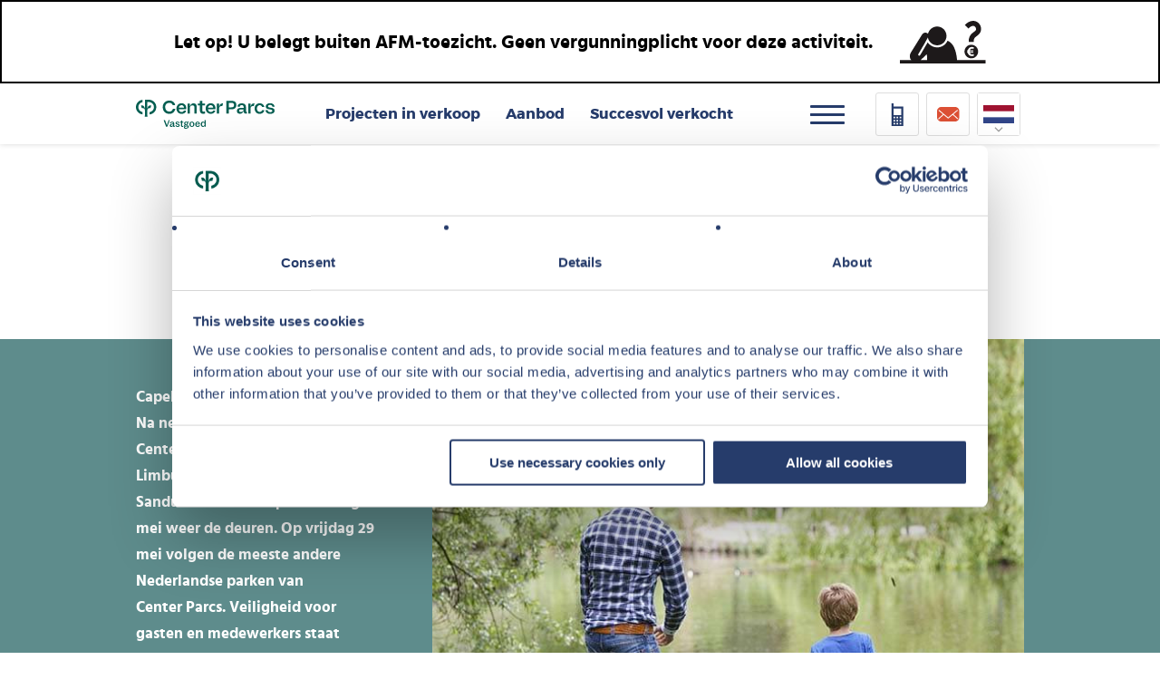

--- FILE ---
content_type: text/html; charset=UTF-8
request_url: https://www.centerparcs-vastgoed.nl/nieuws/persbericht-eerste-twee-center-parcs-parken-openen-op-20-mei-opnieuw-hun-deuren
body_size: 11177
content:

<!DOCTYPE html>
<html lang="nl" dir="ltr" prefix="og: https://ogp.me/ns#">
  <head>
    <meta charset="utf-8" />
<meta property="og:title" content="Persbericht: Eerste twee Center Parcs-parken openen op 20 mei opnieuw hun deuren" />
<meta property="og:image" content="https://www.centerparcs-vastgoed.nl/sites/default/files/news-images/goed-nieuws.jpg" />
<meta name="Generator" content="Drupal 10 (https://www.drupal.org)" />
<meta name="MobileOptimized" content="width" />
<meta name="HandheldFriendly" content="true" />
<meta name="viewport" content="width=device-width, initial-scale=1.0" />
<script>var ct_check_js_val = 'a115de1e121935a0e63f1a9bfdf2650e';var drupal_ac_antibot_cookie_value = 'ac9e1825bee284777e4b126caf7968fbfac05e70650998fef84ef1e419947360';var ct_use_cookies = 1;var ct_use_alt_cookies = 0;var ct_capture_buffer = 0;</script>
<link rel="icon" href="/core/misc/favicon.ico" type="image/vnd.microsoft.icon" />
<link rel="alternate" hreflang="nl" href="https://www.centerparcs-vastgoed.nl/nieuws/persbericht-eerste-twee-center-parcs-parken-openen-op-20-mei-opnieuw-hun-deuren" />
<link rel="canonical" href="https://www.centerparcs-vastgoed.nl/nieuws/persbericht-eerste-twee-center-parcs-parken-openen-op-20-mei-opnieuw-hun-deuren" />
<link rel="shortlink" href="https://www.centerparcs-vastgoed.nl/node/896" />

    <title>Persbericht: Eerste twee Center Parcs-parken openen op 20 mei opnieuw hun deuren | Center Parcs Vastgoed</title>
    <link rel="stylesheet" media="all" href="/sites/default/files/css/css_EYt1j616TLRxm5l4saow7kF3H4JTfShHsnaga-OesnE.css?delta=0&amp;language=nl&amp;theme=cpvastgoed&amp;include=eJx1j-EKwzAIhF8oJM9kGpuGGQ3RrNvbr2UdHZT-Ue6-k8OpPUEtC6YAGTmBm04nguK_ZlzV4cuo8COkPhqQP6TjQqrC-0lIOMMgcw065A5t0V_6dPzgNiIVXTA5fath_fatGGfpNRzbT1KbaLErQcKKbD6hwdbuTXKm-1hF1e3HWy7NirBe-D4-w7RzZA" />
<link rel="stylesheet" media="all" href="/sites/default/files/css/css_EP-Aj53cobc0881Mi5mFmGUO2YgJh0gMakLLZEX8PiM.css?delta=1&amp;language=nl&amp;theme=cpvastgoed&amp;include=eJx1j-EKwzAIhF8oJM9kGpuGGQ3RrNvbr2UdHZT-Ue6-k8OpPUEtC6YAGTmBm04nguK_ZlzV4cuo8COkPhqQP6TjQqrC-0lIOMMgcw065A5t0V_6dPzgNiIVXTA5fath_fatGGfpNRzbT1KbaLErQcKKbD6hwdbuTXKm-1hF1e3HWy7NirBe-D4-w7RzZA" />

    

    <link rel="apple-touch-icon" sizes="180x180" href="themes/custom/cpvastgoed/base/images/favicons/apple-touch-icon.png">
    <link rel="icon" type="image/png" sizes="32x32" href="themes/custom/cpvastgoed/base/images/favicons/favicon-32x32.png">
    <link rel="icon" type="image/png" sizes="16x16" href="themes/custom/cpvastgoed/base/images/favicons/favicon-16x16.png">
    <link rel="manifest" href="/site.webmanifest">
    <link rel="mask-icon" href="/safari-pinned-tab.svg" color="#045e51">
    <link rel="shortcut icon" href="themes/custom/cpvastgoed/base/images/favicons/favicon.ico">
    <meta name="theme-color" content="#ffffff">
    <meta name="msapplication-TileColor" content="#ffffff">
    <meta name="msapplication-config" content="themes/custom/cpvastgoed/base/images/favicons/browserconfig.xml">
    <meta name="viewport" content="width=device-width, initial-scale=1, maximum-scale=1, user-scalable=0" />
    <meta name="format-detection" content="telephone=no" />

      <!-- Page-hiding snippet (recommended)  -->
      <style>.async-hide { opacity: 0 !important} </style>
      <script>(function(a,s,y,n,c,h,i,d,e){s.className+=' '+y;h.start=1*new Date;
          h.end=i=function(){s.className=s.className.replace(RegExp(' ?'+y),'')};
          (a[n]=a[n]||[]).hide=h;setTimeout(function(){i();h.end=null},c);h.timeout=c;
        })(window,document.documentElement,'async-hide','dataLayer',4000,
          {'GTM-WZD3TVW':true});</script>

      <!-- Global site tag (gtag.js) - Google Analytics -->
      <script async src="https://www.googletagmanager.com/gtag/js?id=UA-77108812-1"></script>
      <script>
        window.dataLayer = window.dataLayer || [];
        function gtag(){dataLayer.push(arguments);}
        gtag('js', new Date());

        gtag('config', 'UA-77108812-1', { 'optimize_id': 'GTM-WZD3TVW', 'anonymize_ip': true});
      </script>

  </head>
  <body class="page--section-id--news path--nieuws path--nieuws-persbericht-eerste-twee-center-parcs-parken-openen-op-20-mei-opnieuw-hun-deuren path-node page-node-type-news language-nl" data-lang="nl">
    <!-- Google Tag Manager -->
    <noscript><iframe src="//www.googletagmanager.com/ns.html?id=GTM-NRCHKHG" height="0" width="0" style="display:none;visibility:hidden"></iframe></noscript>
    <script type="text/javascript">(function(w,d,s,l,i){w[l]=w[l]||[];w[l].push({'gtm.start':new Date().getTime(),event:'gtm.js'});var f=d.getElementsByTagName(s)[0];var j=d.createElement(s);var dl=l!='dataLayer'?'&l='+l:'';j.src='//www.googletagmanager.com/gtm.js?id='+i+dl;j.type='text/javascript';j.async=true;f.parentNode.insertBefore(j,f);})(window,document,'script','dataLayer','GTM-NRCHKHG');</script>
    <!-- End Google Tag Manager -->
    
      <div class="dialog-off-canvas-main-canvas" data-off-canvas-main-canvas>
    <div id="container" >
      <div class="header">
      <div class="header__afm afm">
        <div class="afm__warning">
          Let op! U belegt buiten AFM-toezicht. Geen vergunningplicht voor deze activiteit.          <img class="afm__icon" src="/themes/custom/cpvastgoed/base/images/afm/afm-icon.svg" alt="afm-icon"/>
        </div>
      </div>
      <header class="header__nav center" role="banner" class="section">
        <a class="header__logo" href="https://www.centerparcs-vastgoed.nl/">Home</a>                  <div class="header__topmenu">
            <nav role="navigation" aria-labelledby="block-top-menu" id="block-top" class="block-top">
            
  <h2 class="visually-hidden" id="block-top-menu">Top</h2>
  

                      <ul class="menu">
                                                    <li class="menu-item icon-house">
        <a href="https://www.centerparcs-vastgoed.nl/vind-de-investering-die-bij-u-past-0" class="icon-house" data-drupal-link-system-path="node/32">Projecten in verkoop</a>
              </li>
                                  <li class="menu-item">
        <a href="https://www.centerparcs-vastgoed.nl/doorverkoop-objecten" data-drupal-link-system-path="node/797">Aanbod</a>
              </li>
                                                <li class="menu-item">
        <a href="https://www.centerparcs-vastgoed.nl/succesvol-verkocht" data-drupal-link-system-path="node/1174">Succesvol verkocht</a>
              </li>
        </ul>
  

  </nav>

          </div>
          <div class="header__buttons">
            <div class="header__hamburger">
              <a class="hamburger">
                <span></span>
                <span></span>
                <span></span>
                <span></span>
              </a>
              <div class="header__modal modalmenu">
                <div class="modalmenu__column">
                                      <div class="modalmenu__menu modalmenu__menu--top">
                      <nav role="navigation" aria-labelledby="block-top-menu" id="block-top" class="block-top">
            
  <h2 class="visually-hidden" id="block-top-menu">Top</h2>
  

                      <ul class="menu">
                                                    <li class="menu-item icon-house">
        <a href="https://www.centerparcs-vastgoed.nl/vind-de-investering-die-bij-u-past-0" class="icon-house" data-drupal-link-system-path="node/32">Projecten in verkoop</a>
              </li>
                                  <li class="menu-item">
        <a href="https://www.centerparcs-vastgoed.nl/doorverkoop-objecten" data-drupal-link-system-path="node/797">Aanbod</a>
              </li>
                                                <li class="menu-item">
        <a href="https://www.centerparcs-vastgoed.nl/succesvol-verkocht" data-drupal-link-system-path="node/1174">Succesvol verkocht</a>
              </li>
        </ul>
  

  </nav>

                    </div>
                    <div class="modalmenu__menu modalmenu__menu--main">
                      <nav role="navigation" aria-labelledby="block-mainmenu-menu" id="block-mainmenu" class="block-mainmenu">
            
  <h2 class="visually-hidden" id="block-mainmenu-menu">Hoofdnavigatie</h2>
  

                      <ul class="menu">
                                      <li class="menu-item icon-agenda">
        <a href="https://www.centerparcs-vastgoed.nl/agenda" target="" rel="" class="icon-agenda" data-drupal-link-system-path="node/92">Agenda</a>
              </li>
                                  <li class="menu-item active-trail icon-feed">
        <a href="https://www.centerparcs-vastgoed.nl/nieuws" target="" rel="" class="icon-feed" data-drupal-link-system-path="node/14">Nieuws</a>
              </li>
                                                <li class="menu-item icon-info">
        <a href="https://www.centerparcs-vastgoed.nl/over-ons" target="" rel="" class="icon-info" data-drupal-link-system-path="node/3">Over ons</a>
              </li>
                                  <li class="menu-item icon-mail">
        <a href="https://www.centerparcs-vastgoed.nl/contact" target="" rel="" class="icon-mail" data-drupal-link-system-path="node/124">Contact</a>
              </li>
        </ul>
  

  </nav>

                    </div>
                                  </div>
                <div class="modalmenu__column">
                  

<div id="block-cpvastgoed-contact" class="block-contact block block-block-content block-block-content7b804365-12cc-41e7-a6bd-96411da39f7c">
  
      <h3>Contact</h3>
    
          <div itemprop="address" itemscope itemtype="http://schema.org/PostalAddress">
              <div class="street">
        <span itemprop="streetAddress">
          Stationsplein 21
        </span>
        </div>
                    <div class="zipcode city">
          <span itemprop="postalCode">4461 HP</span>          <span itemprop="addressLocality">Goes</span>        </div>
                    <div class="email">
          <strong>E</strong> <a href="mailto:info@cpvastgoed.nl" itemprop="email">info@cpvastgoed.nl</a>
        </div>
                    <div class="phone">
          <strong>T</strong> <a href="tel:0104989800" itemprop="fax">0104989800</a>
        </div>
                </div>
  </div>

                </div>
              </div>
            </div>
            <a class="header__button header__button--phone" href="tel:+31104989800"></a>
            <a href="/cpform/contact?options=question" class="header__button header__button--contact use-ajax"
               data-dialog-type="modal" data-dialog-options="{&quot;width&quot;:1126}"></a>
            <div class="language-switcher-language-url block-language-switch block block-language block-language-blocklanguage-interface" id="block-language-switch" role="navigation">
      
          <h3>Taalkeuze</h3>
        
          <ul class="links"><li hreflang="nl" data-drupal-link-system-path="node/896" class="is-active" aria-current="page"><a href="https://www.centerparcs-vastgoed.nl/nieuws/persbericht-eerste-twee-center-parcs-parken-openen-op-20-mei-opnieuw-hun-deuren" class="language-link is-active" hreflang="nl" data-drupal-link-system-path="node/896" aria-current="page">Nederlands</a></li><li hreflang="de" data-drupal-link-system-path="node/176"><a href="https://www.centerparcsimmobilien.de/diese-seite-ist-nicht-verfuegbar-deutsch" class="language-link not-translated" hreflang="de" data-drupal-link-system-path="node/176">Deutsch</a></li><li hreflang="fr" data-drupal-link-system-path="node/176"><a href="https://www.centerparcs-immobilier.be/cette-page-nest-pas-disponible" class="language-link not-translated" hreflang="fr" data-drupal-link-system-path="node/176">Français</a></li><li hreflang="nl-be" data-drupal-link-system-path="node/176"><a href="https://www.centerparcs-vastgoed.be/deze-pagina-niet-beschikbaar-het-nederlands" class="language-link not-translated" hreflang="nl-be" data-drupal-link-system-path="node/176">Vlaams</a></li></ul>
      </div>

          </div>
              </header>
    </div>
  
  <div id="main" role="main" class="section">
    <div id="content">
              <div class="inner">
          <div class="layout-content">
              <div>
    <div data-drupal-messages-fallback class="hidden"></div>
<div id="block-cpvastgoed-content" class="block-content block block-system block-system-main-block">
      
        
          
  
  

  <header class="hero">
      <div class="hero__title center paragraph-margin">
      <h1>
        
<span>Persbericht: Eerste twee Center Parcs-parken openen op 20 mei opnieuw hun deuren</span>

      </h1>
              <div class="hero__buttons">
          
        </div>
                </div>
                                          <div class="highlight highlight--news ">
                    <div class="highlight__wrapper ">
            <div class="highlight__column highlight__column--text ">
              <div class="highlight__title">
                                              </div>
              <div class="highlight__content">
                                  
            <div class="field field--name-field-highlight-content field--type-text-long field--label-hidden field__item"><p><strong>Capelle aan den IJssel, 13 mei 2020 - Na negen weken sluiting, openen Center&nbsp;Parcs Het Meerdal in Limburg en Center&nbsp;Parcs Parc Sandur in Drenthe op woensdag 20 mei weer de deuren.&nbsp;Op vrijdag 29 mei volgen de meeste andere Nederlandse parken van Center&nbsp;Parcs. Veiligheid voor gasten en medewerkers staat voorop: in alle vakantieparken wordt volledig op basis van de overheids- en RIVM richtlijnen gewerkt, er zijn verschillende aanpassingen gedaan en diverse nieuwe activiteiten aan het programma toegevoegd.</strong></p></div>
      
                                              </div>
            </div>
                          <div class="highlight__column highlight__column--image">
                                  
            <div class="field field--name-field-header-img field--type-entity-reference field--label-hidden field__item"><div>
  
  
  <div class="field field--name-field-media-image field--type-image field--label-visually_hidden">
    <div class="field__label visually-hidden">Afbeelding</div>
              <div class="field__item">    <picture>
                  <source srcset="/sites/default/files/styles/header_desktop/public/2020-07/ALG-investeren-in-centerparcs.jpg?itok=GJvQJc4h 1x" media="all and (min-width: 1024px)" type="image/jpeg" width="1100" height="600"/>
              <source srcset="/sites/default/files/styles/header_tablet/public/2020-07/ALG-investeren-in-centerparcs.jpg?itok=SHqqejOI 1x" media="all and (min-width: 768px)" type="image/jpeg" width="768" height="453"/>
              <source srcset="/sites/default/files/styles/header_mobile/public/2020-07/ALG-investeren-in-centerparcs.jpg?itok=wIKbJmKw 1x" type="image/jpeg" width="374" height="221"/>
                  <img loading="eager" width="374" height="221" src="/sites/default/files/styles/header_mobile/public/2020-07/ALG-investeren-in-centerparcs.jpg?itok=wIKbJmKw" alt="duurzaam investeren in center parcs" />

  </picture>

</div>
          </div>

</div>
</div>
      
                                              </div>
                      </div>
        </div>
            </header>



<article class="node node--type-news node--view-mode-full">
  <div class="node__content">
      <div class="news-agenda-intro center">
    <div id="block-backlink" class="block-backlink block block-nls-theme block-back-link-block">
    <div class="center">
        
        
          <a class="back-link" href="/nieuws">naar overzicht</a>
      
  </div>
</div>

    <div class="paragraph paragraph-margin">
      <div class="text">
                  <div class="news-type news">
            <div class="field field--name-field-news-type field--type-list-string field--label-hidden field__item">Nieuwsbericht</div>
      </div>
                <h1 class="with-line-left">
<span>Persbericht: Eerste twee Center Parcs-parken openen op 20 mei opnieuw hun deuren</span>
</h1>
        <p><strong>Capelle aan den IJssel, 13 mei 2020 - Na negen weken sluiting, openen Center&nbsp;Parcs Het Meerdal in Limburg en Center&nbsp;Parcs Parc Sandur in Drenthe op woensdag 20 mei weer de deuren.&nbsp;Op vrijdag 29 mei volgen de meeste andere Nederlandse parken van Center&nbsp;Parcs. Veiligheid voor gasten en medewerkers staat voorop: in alle vakantieparken wordt volledig op basis van de overheids- en RIVM richtlijnen gewerkt, er zijn verschillende aanpassingen gedaan en diverse nieuwe activiteiten aan het programma toegevoegd. Om aan te tonen dat in de vakantieparken de veiligheids- en gezondheidsmaatregelen op de juiste manier zijn toegepast, laat Center&nbsp;Parcs haar parken als eerste in Nederland onafhankelijk toetsen door certificatie-instelling Kiwa.</strong><br>
<br>
Center&nbsp;Parcs De Huttenheugte in Drenthe, Het Heijderbos in Limburg, De Eemhof in Flevoland, Port Zélande in Zuid-Holland, De Kempervennen in Noord-Brabant en Limburgse Peel in Limburg gaan op 29 mei weer open. Op vrijdag 5 juni opent ook Park Zandvoort. In dit park wordt nu de laatste hand gelegd aan omvangrijke vernieuwingen.</p>

<p>De beslissing om de parken opnieuw te openen, is ingegeven door de versoepeling van de coronarestricties van de overheid. “In de afgelopen maanden was het vanwege de ingrijpende maatregelen niet mogelijk om onze parken te exploiteren. We zijn erg blij dat we de deuren van onze parken kunnen openen en onze gasten weer kunnen verwelkomen voor een welverdiende vakantie. Zij kunnen in onze ruime parken genieten van een onbezorgde tijd met elkaar: midden in de natuur en met de beleving die zij van Center&nbsp;Parcs gewend zijn”, vertelt Mark Giethoorn, directeur van Center&nbsp;Parcs Nederland.<br>
<br>
<strong>Veiligheids- en gezondheidsmaatregelen in de parken</strong><br>
Op verschillende plekken op de parken worden de 1,5 meter afstand en de overige benodigde voorzorgsmaatregelen onder de aandacht gebracht. Het personeel van Center&nbsp;Parcs wordt speciaal getraind om te kunnen toezien op de veiligheid en zo nodig aanwijzingen te geven. Hierdoor kan het verblijf voor iedereen veilig plaatsvinden. Andere veiligheids- en gezondheidsmaatregelen die worden ingevoerd zijn een 100% digitale check-in en desinfecteringmogelijkheden op verschillende plaatsen. Daarnaast worden er speciale looproutes aangebracht. Meer informatie over de actuele veiligheidsmaatregelen zijn via een speciale pagina op de Center&nbsp;Parcs website terug te lezen.</p>

<p>"Onze prioriteit is altijd de veiligheid en gezondheid van onze gasten, medewerkers en partners", zegt Mark Giethoorn. "Het is daarom onze plicht om alle noodzakelijke beschermende maatregelen te nemen om ervoor te zorgen dat het heropenen van onze parken op de meest veilige manier gebeurt.”<br>
<br>
<strong>Onafhankelijke toetsing Veiligheids- en gezondheidsmaatregelen</strong><br>
"De missie van Center&nbsp;Parcs is om familiebanden aan te halen en samen met dierbaren te genieten van de natuur en de tijd samen. In de huidige situatie staat Center&nbsp;Parcs meer dan ooit garant voor een omgeving die dit op een veilige manier mogelijk maakt.” zegt Mark Giethoorn, directeur Center&nbsp;Parcs.” Om de veiligheids- en gezondheidsmaatregelen te toetsen, is Center&nbsp;Parcs in zee gegaan met Kiwa. Met het nieuwe COVID-19 preventieve maatregelen keurmerk van Kiwa wordt getoetst of de overheidsmaatregelen en de extra eisen die Center&nbsp;Parcs zichzelf stelt goed worden toegepast. Als onderdeel van de toetsing voert Kiwa periodiek een beoordeling uit, waarbij alle protocollen en preventiemaatregelen worden gecontroleerd. Center&nbsp;Parcs laat hiermee als eerste in Nederland haar maatregelen onafhankelijk toetsen.<br>
<br>
<strong>Center&nbsp;Parcs zoals je gewend bent, maar dan net even anders</strong><br>
Gasten merken tijdens hun verblijf een aantal veranderingen in het aanbod. De Aqua Mundo is open, waarbij gasten zich binnen een aantal voorwaarden kunnen vermaken in de glijbanen en de verschillende zwembaden. Er wordt gewerkt met tijdsloten, zodat alle gasten tijdens hun verblijf kunnen genieten van het subtropisch zwemparadijs.</p>

<p>Giethoorn: “We stemmen het aanbod steeds opnieuw af op veranderende omstandigheden. Onze gasten kunnen, naast de Aqua Mundo,nu al gebruikmaken van onder andere het Cycle Center, Kids Haven, minigolf, kidsfarm, een aantal buitensportactiviteiten, buitenspeeltuinen, winkels en de supermarkt. Daarnaast kan er bij de restaurants worden afgehaald. Vanaf juni gaan we naar verwachting meer buitensportactiviteiten en aanvullende familieactiviteiten bieden. Ook openen onze restaurants dan weer de deuren binnen de gestelde regels”.<br>
<br>
<strong>Nieuwe activiteiten en aangepast entertainment</strong><br>
Om gasten te laten genieten van een complete Center&nbsp;Parcs ervaring, wordt het aanbod de komende tijd uitgebreid met nieuwe activiteiten die voldoen aan de voorwaarden, aldus Giethoorn: ”Dit aanbod richt zich zowel op de beleving binnen als buiten de cottage. In de cottage lanceren we Center&nbsp;Parcs TV: een eigen kanaal met nieuwe formats voor de hele familie. Kinderen kunnen dagelijks bijvoorbeeld kijken naar vijf afleveringen van Orry &amp; Friends. Ook zijn er speciale workshops voor de hele familie op Center&nbsp;Parcs TV te vinden, zoals sport- en kookworkshops die het gezin samen kan doen. Het entertainmentteam komt naar de gasten toe. Op verschillende momenten tijdens het verblijf verzorgen zij voor optredens bij de cottages, vanaf een veilige afstand kan hiervan worden genoten.“</p>

<p>Center&nbsp;Parcs parken bevinden zich midden in de natuur. Om families daar nog meer van te laten genieten, zijn er in alle parken nieuwe interactieve natuurwandelingen opgezet voor de hele familie. Na een stevige wandeling even online om het laatste nieuws te lezen of een familiefilm te kijken? Ook dat wordt makkelijker, want Center&nbsp;Parcs biedt iedereen deze zomer gratis Premium WiFi aan gedurende het hele verblijf.<br>
<br>
<strong>Over Center&nbsp;Parcs Europe</strong><br>
Center&nbsp;Parcs Europe - Europa’s grootste aanbieder van korte vakanties - is onderdeel van Pierre et Vacances Center&nbsp;Parcs Group. Al ruim 50 jaar is Center&nbsp;Parcs expert op het gebied van vakanties in de natuur, gedurende het hele jaar. Als grondlegger van de korte vakantie dichtbij huis heeft Center&nbsp;Parcs een nieuwe standaard gezet in de recreatiesector, maar wil haar gasten ook in de toekomst blijven verrassen. Dat doet zij door te blijven innoveren en ook in de komende jaren een nieuwe standaard te zetten: in beleving, verblijf en echt even samenzijn. Center&nbsp;Parcs kenmerkt en onderscheidt zich door talloze activiteiten voor ieder familielid, middenin de natuur.<br>
<br>
<strong>Over Kiwa</strong><br>
Kiwa behoort wereldwijd tot de top-20 organisaties op het gebied van testen, inspectie en certificering (TIC). Met services voor certificering, inspectie, tests, training en consultancy helpt Kiwa klanten het vertrouwen te verbeteren in hun producten, services, processen, (management)systemen en medewerkers. Bij Kiwa werken meer dan 4.300 mensen vanuit ruim 100 kantoren verspreid over meer dan 30 landen in alle delen van de wereld, voornamelijk in Europa, Azië en Zuid-Amerika.</p>
              </div>
      <div class="left-column">
              </div>
    </div>
  </div>
  </div>

</article>

  <div class="field field--name-field-content">
    <div style="display: none"></div>
                          </div>


      </div>

  </div>

          </div>
        </div>
          </div>
                </div>

            <div id="content-bottom" class="content-bottom section">
        <div class="center content-bottom__wrapper">
            <div id="block-cpvastgoed-newsletter" class="block-newsletter block block-webform block-webform-block">
      
          <h3>Ontvang onze nieuwsbrief</h3>
        
          

<form class="webform-submission-form webform-submission-add-form webform-submission-inschrijven-nieuwsbrief-form webform-submission-inschrijven-nieuwsbrief-add-form webform-submission-inschrijven-nieuwsbrief-node-896-form webform-submission-inschrijven-nieuwsbrief-node-896-add-form js-webform-submit-once js-webform-details-toggle webform-details-toggle with-optionbar" data-drupal-selector="webform-submission-inschrijven-nieuwsbrief-node-896-add-form" action="/nieuws/persbericht-eerste-twee-center-parcs-parken-openen-op-20-mei-opnieuw-hun-deuren" method="post" id="webform-submission-inschrijven-nieuwsbrief-node-896-add-form" accept-charset="UTF-8">
  
  <div class="optionbar-wrapper js-form-wrapper form-wrapper" data-drupal-selector="edit-optionbar-wrapper" id="edit-optionbar-wrapper"><div  data-drupal-selector="edit-options" id="edit-options--wrapper" class="checkboxes--wrapper fieldgroup form-composite webform-composite-visible-title required js-webform-type-checkboxes webform-type-checkboxes js-form-item form-item js-form-wrapper form-wrapper fieldset-options">
      <label class="fieldset-legend js-form-required form-required">1. Wat wilt u doen?</label>

  <div class="fieldset-wrapper">
            <div id="edit-options" class="js-webform-checkboxes webform-options-display-one-column form-checkboxes"><div class="js-form-item form-item js-form-type-checkbox form-item-options-nieuwsbrief js-form-item-options-nieuwsbrief">
    <span class="styled-checkbox">
      <input data-drupal-selector="edit-options-nieuwsbrief" type="checkbox" id="edit-options-nieuwsbrief" name="options[nieuwsbrief]" value="nieuwsbrief" checked="checked" class="form-checkbox" />

        <label for="edit-options-nieuwsbrief" class="option">Ik wil mij inschrijven voor de nieuwsbrief</label>
          </span>
</div>
</div>

          </div>
</div>
<div class="optionbar-additional-text">
            <h2>Direct contact?</h2>
            <p>Wanneer u direct één van onze vastgoedadviseurs wilt spreken 
              kunt u 7 dagen per week contact opnemen via: <a href="tel:+31104989800">+31(0)10 - 498 98 00</a>. Wij staan u graag te woord!</p>
          </div></div>
<div class="js-form-item form-item js-form-type-textfield form-item-name js-form-item-name">
      <label for="edit-name">Naam</label>
    <span class="styled-textfield">
      <input data-drupal-selector="edit-name" type="text" id="edit-name" name="name" value="" size="60" maxlength="255" placeholder="Naam" class="form-text" />

            </span>
</div>
<div class="js-form-item form-item js-form-type-email form-item-email js-form-item-email">
      <label for="edit-email" class="js-form-required form-required">E-mailadres</label>
    <span class="styled-email">
      <input data-drupal-selector="edit-email" type="email" id="edit-email" name="email" value="" size="60" maxlength="254" placeholder="E-mailadres" class="form-email required" required="required" aria-required="true" />

            </span>
</div>
<div class="js-form-item form-item js-form-type-checkbox form-item-confirm js-form-item-confirm">
    <span class="styled-checkbox">
      <input data-drupal-selector="edit-confirm" type="checkbox" id="edit-confirm" name="confirm" value="1" class="form-checkbox required" required="required" aria-required="true" />

        <label for="edit-confirm" class="option js-form-required form-required">Ik wil graag per e-mail op de hoogte blijven van Center Parcs Vastgoed </label>
          </span>
</div>
<input data-drupal-selector="edit-ac-subscribe" type="hidden" name="ac_subscribe" value="1" />
<input data-drupal-selector="edit-ac-site-choice" type="hidden" name="ac_site_choice" value="newsletter_subscription" />
<input data-drupal-selector="edit-cp-language" type="hidden" name="cp_language" value="Taal" />
<input data-drupal-selector="edit-cp-ga" type="hidden" name="cp_ga" value="" />
<input data-drupal-selector="edit-ac-project" type="hidden" name="ac_project" value="" />
<input data-drupal-selector="edit-cp-country" type="hidden" name="cp_country" value="" />
<input data-drupal-selector="edit-channel" type="hidden" name="channel" value="[channel]" />
<input data-drupal-selector="edit-channeldrilldown1" type="hidden" name="channeldrilldown1" value="[channeldrilldown1]" />
<input data-drupal-selector="edit-channeldrilldown2" type="hidden" name="channeldrilldown2" value="[channeldrilldown2]" />
<input data-drupal-selector="edit-channeldrilldown3" type="hidden" name="channeldrilldown3" value="[channeldrilldown3]" />
<input data-drupal-selector="edit-landingpage" type="hidden" name="landingpage" value="[landingpage]" />
<input data-drupal-selector="edit-landingpagegroup" type="hidden" name="landingpagegroup" value="[landingpagegroup]" />
<div data-drupal-selector="edit-actions" class="form-actions webform-actions js-form-wrapper form-wrapper" id="edit-actions"><input class="webform-button--submit button button--primary js-form-submit form-submit" data-drupal-selector="edit-actions-submit" type="submit" id="edit-actions-submit" name="op" value="Aanmelden" />

</div>
<input autocomplete="off" data-drupal-selector="form-2z1vrylrqtgle75q3k5-nbfl-g-f2hr7ejof02otris" type="hidden" name="form_build_id" value="form-2Z1VrylRQtgle75Q3K5_NBFl_G_F2Hr7eJoF02OTris" />
<input data-drupal-selector="edit-webform-submission-inschrijven-nieuwsbrief-node-896-add-form" type="hidden" name="form_id" value="webform_submission_inschrijven_nieuwsbrief_node_896_add_form" />


  
</form>

      </div>
<div id="block-footer-phone" class="block-footer-phone block block-block-content block-block-contentc1b7be93-b245-4e90-a3ed-b2ca85b8f403">
      
        
          
            <div class="field field--name-body field--type-text-with-summary field--label-hidden field__item"><h3><a href="tel:+31104989800">Bel direct met één  van onze makelaars</a></h3>
<p><a href="tel:+31104989800">+31(0) 10 498 98 00</a></p></div>
      
      </div>
<div id="block-cpvastgoed-socialmedia" class="block-socialmedia block block-block-content block-block-contente9db0c14-9a11-4978-abed-ba36e5d4feea">
      
          <h3>Social media</h3>
        
          
      <div class="field field--name-field-social-media-items field--type-entity-reference-revisions field--label-hidden field__items">
          <div class="field__item"><a target="_blank" href="https://www.facebook.com/centerparcsvastgoed/"  class="paragraph paragraph--type--social-media paragraph--view-mode--default paragraph-layout- paragraph-social-media paragraph-social-media-facebook center">
  Facebook
</a></div>
          <div class="field__item"><a target="_blank" href="https://www.youtube.com/channel/UCXlJwKngJ1A_1ZpeqLPeGuw"  class="paragraph paragraph--type--social-media paragraph--view-mode--default paragraph-layout- paragraph-social-media paragraph-social-media-youtube center">
  Youtube
</a></div>
          <div class="field__item"><a target="_blank" href="https://www.linkedin.com/showcase/5388720/"  class="paragraph paragraph--type--social-media paragraph--view-mode--default paragraph-layout- paragraph-social-media paragraph-social-media-linkedin center">
  Linked In
</a></div>
          <div class="field__item"><a target="_blank" href="https://www.instagram.com/centerparcsvastgoed/"  class="paragraph paragraph--type--social-media paragraph--view-mode--default paragraph-layout- paragraph-social-media paragraph-social-media-instagram center">
  Instagram
</a></div>
      </div>
  
      </div>


        </div>
      </div>
      
      <footer id="footer" role="contentinfo" class="section">
      <div class="center">
          <div>
    <div id="block-cpvastgoed-footer-info" class="block-footer-info block block-block-content block-block-content1d2e48e0-50eb-4194-907e-e51f95ab0d11">
      
          <h3>Center Parcs Vastgoed</h3>
        
          
            <div class="field field--name-body field--type-text-with-summary field--label-hidden field__item"><p>Als het gaat om het beheer en ontwerp van toeristische accommodaties in Europa, is Center Parcs Vastgoed dé referentie. U profiteert daarbij van onze dubbele vakkennis: in recreatief vastgoed en toeristisch management. Wij garanderen u hierdoor 100% kwaliteit en efficiëntie. Word daarom veilig eigenaar van een beleggingspand via onze Groep.</p></div>
      
      </div>
<nav role="navigation" aria-labelledby="block-footer-menu-menu" id="block-footer-menu" class="block-footer-menu">
            
    <h2 id="block-footer-menu-menu">Footer</h2>
    

                              <ul class="menu">
                                      <li class="menu-item">
        <a href="https://www.centerparcs-vastgoed.nl/vind-de-investering-die-bij-u-past-0" target="" rel="" data-drupal-link-system-path="node/32">Projecten in verkoop</a>
              </li>
                                  <li class="menu-item">
        <a href="https://www.centerparcs-vastgoed.nl/beleggen-onroerend-goed" target="" rel="" data-drupal-link-system-path="node/520">Beleggen in onroerend goed</a>
              </li>
                                  <li class="menu-item">
        <a href="https://www.centerparcs-vastgoed.nl/waarom-investeren-center-parcs" target="" rel="" data-drupal-link-system-path="node/93">Investeren in vakantiewoning</a>
              </li>
                                  <li class="menu-item">
        <a href="https://www.centerparcs-vastgoed.nl/rendement-vakantiewoning" target="" rel="" data-drupal-link-system-path="node/537">Rendement in vakantiewoning</a>
              </li>
                                  <li class="menu-item">
        <a href="https://www.centerparcs-vastgoed.nl/agenda" target="" rel="" data-drupal-link-system-path="node/92">Agenda</a>
              </li>
                                  <li class="menu-item">
        <a href="https://www.centerparcs-vastgoed.nl/over-ons" target="" rel="" data-drupal-link-system-path="node/3">Over ons</a>
              </li>
        </ul>
  

    </nav>
<nav role="navigation" aria-labelledby="block-voet2-menu" id="block-voet2" class="block-voet2">
      
  <h2 id="block-voet2-menu">Copyright</h2>
  

                      <ul class="menu">
                                      <li class="menu-item">
        <a href="https://centerparcs.my.site.com/owners/s/">Eigenaren</a>
              </li>
                                  <li class="menu-item">
        <a href="https://www.centerparcs-vastgoed.nl/samen-voor-een-sterk-merk" target="" rel="" data-drupal-link-system-path="node/659">Partner worden</a>
              </li>
                                  <li class="menu-item">
        <a href="https://www.centerparcs-vastgoed.nl/werken-bij-center-parcs-vastgoed" target="" rel="" data-drupal-link-system-path="node/350">Werken bij Center Parcs Vastgoed</a>
              </li>
        </ul>
  

    Center Parcs Vastgoed © 2026

  
  <a href="/node/476">Privacy Verklaring</a>
</nav>
<div id="block-socialmedia-footer" class="block-socialmedia-footer block block-block-content block-block-contente9db0c14-9a11-4978-abed-ba36e5d4feea">
      
          <h3>Social media</h3>
        
          
      <div class="field field--name-field-social-media-items field--type-entity-reference-revisions field--label-hidden field__items">
          <div class="field__item"><a target="_blank" href="https://www.facebook.com/centerparcsvastgoed/"  class="paragraph paragraph--type--social-media paragraph--view-mode--default paragraph-layout- paragraph-social-media paragraph-social-media-facebook center">
  Facebook
</a></div>
          <div class="field__item"><a target="_blank" href="https://www.youtube.com/channel/UCXlJwKngJ1A_1ZpeqLPeGuw"  class="paragraph paragraph--type--social-media paragraph--view-mode--default paragraph-layout- paragraph-social-media paragraph-social-media-youtube center">
  Youtube
</a></div>
          <div class="field__item"><a target="_blank" href="https://www.linkedin.com/showcase/5388720/"  class="paragraph paragraph--type--social-media paragraph--view-mode--default paragraph-layout- paragraph-social-media paragraph-social-media-linkedin center">
  Linked In
</a></div>
          <div class="field__item"><a target="_blank" href="https://www.instagram.com/centerparcsvastgoed/"  class="paragraph paragraph--type--social-media paragraph--view-mode--default paragraph-layout- paragraph-social-media paragraph-social-media-instagram center">
  Instagram
</a></div>
      </div>
  
      </div>

  </div>

      </div>
    </footer>
  
            <a href="https://wa.me/0031614342592" class="whatsapp" target="_blank">Whatsapp</a>
      
      <footer id="copyright" role="contentinfo" class="section">
      <div class="center">
        <div>
          Ontwerp en realisatie <a href="https://www.nilsson.nl">Nilsson</a>        </div>
        <div>
          Deze site is beveiligd door middel van reCAPTCHA en de Google <a href="https://policies.google.com/privacy?hl=nl">Privacy Policy</a> en <a href="https://policies.google.com/terms?hl=nl">servicevoorwaarden</a> zijn van toepassing.        </div>
      </div>
    </footer>
  </div>

<div class="ajax-indicator">
  <div class="spinner">
    <div class="bounce1"></div>
    <div class="bounce2"></div>
    <div class="bounce3"></div>
  </div>
</div>

  </div>

    
    <div class="body-fade"></div>
    <script type="application/json" data-drupal-selector="drupal-settings-json">{"path":{"baseUrl":"\/","pathPrefix":"","currentPath":"node\/896","currentPathIsAdmin":false,"isFront":false,"currentLanguage":"nl"},"pluralDelimiter":"\u0003","suppressDeprecationErrors":true,"ajaxPageState":{"libraries":"[base64]","theme":"cpvastgoed","theme_token":null},"ajaxTrustedUrl":{"form_action_p_pvdeGsVG5zNF_XLGPTvYSKCf43t8qZYSwcfZl2uzM":true},"data":{"extlink":{"extTarget":true,"extTargetAppendNewWindowLabel":"(opens in a new window)","extTargetNoOverride":false,"extNofollow":false,"extTitleNoOverride":false,"extNoreferrer":false,"extFollowNoOverride":false,"extClass":"0","extLabel":"(link is external)","extImgClass":false,"extSubdomains":false,"extExclude":".*centerparcs-vastgoed.nl|.*cpvastgoed.localhost.*|.*centerparcs-immobilier.be|.*centerparcsimmobilien.de|.*centerparcs-vastgoed.be","extInclude":"","extCssExclude":".language-switcher-language-url","extCssInclude":"","extCssExplicit":"","extAlert":false,"extAlertText":"This link will take you to an external web site. We are not responsible for their content.","extHideIcons":false,"mailtoClass":"0","telClass":"","mailtoLabel":"(link sends email)","telLabel":"(link is a phone number)","extUseFontAwesome":false,"extIconPlacement":"append","extPreventOrphan":false,"extFaLinkClasses":"fa fa-external-link","extFaMailtoClasses":"fa fa-envelope-o","extAdditionalLinkClasses":"","extAdditionalMailtoClasses":"","extAdditionalTelClasses":"","extFaTelClasses":"fa fa-phone","whitelistedDomains":null,"extExcludeNoreferrer":""}},"user":{"uid":0,"permissionsHash":"1c8665c6cb3f3c1e67609b676bcec3051c6284634686eb3e9767d1abef1c8511"}}</script>
<script src="/sites/default/files/js/js_-c7NPYr88Fg1qqoP_c-Cbt6SzYw7CDssbg9oUWoskjQ.js?scope=footer&amp;delta=0&amp;language=nl&amp;theme=cpvastgoed&amp;include=eJyFjksKwzAMRC-U2kcqsjJ1TWTLREqa4_dDFoE2dCPxZp5ALKDmJFOkntgvfUlSeOC-knlWjDGR4chd7eXzHTwN2FxKm-I4L50k7Dg8kG4617jvAEFF8_A5SrrBTpURTkUsGK34K7nmLOdahRnl8167F23fv7zHzzDYkmrxqzbGE7i9efA"></script>

  </body>
</html>


--- FILE ---
content_type: text/css
request_url: https://www.centerparcs-vastgoed.nl/sites/default/files/css/css_EP-Aj53cobc0881Mi5mFmGUO2YgJh0gMakLLZEX8PiM.css?delta=1&language=nl&theme=cpvastgoed&include=eJx1j-EKwzAIhF8oJM9kGpuGGQ3RrNvbr2UdHZT-Ue6-k8OpPUEtC6YAGTmBm04nguK_ZlzV4cuo8COkPhqQP6TjQqrC-0lIOMMgcw065A5t0V_6dPzgNiIVXTA5fath_fatGGfpNRzbT1KbaLErQcKKbD6hwdbuTXKm-1hF1e3HWy7NirBe-D4-w7RzZA
body_size: 21287
content:
/* @license GPL-2.0-or-later https://www.drupal.org/licensing/faq */
body.page--id--agenda .default-header{margin-bottom:100px}body.page--id--agenda #block-agenda-overview .views-row-1.teaser-custom,body.page--id--agenda #block-agenda-overview .views-row-2.teaser-custom{margin-top:-95px}@media (max-width:767px){body.page--id--agenda #block-agenda-overview .views-row-2.teaser-custom{margin-top:0}}.node--type-agenda-item .color-overlay{position:absolute;top:0;left:0;width:100%;height:100%;opacity:.9}.node--type-agenda-item .date{position:absolute;top:0;left:0;width:100%;height:100%;z-index:2;color:white;font-weight:bold;font-family:"montserrat",Arial,sans-serif;text-align:center;line-height:1}.node--type-agenda-item .date .day{font-size:35px;padding-top:50px;margin-bottom:5px}@media (max-width:1023px){.node--type-agenda-item .date .day{font-size:20px;padding-top:15px}}.node--type-agenda-item .date .month{font-size:18px;text-transform:uppercase}@media (max-width:1023px){.node--type-agenda-item .date .month{font-size:12px}}.node--type-agenda-item .date .time{font-size:15px;border-top:1px solid white;margin-top:15px;display:inline-block;max-width:85%;padding-top:15px}@media (max-width:1023px){.node--type-agenda-item .date .time{font-size:11px}}.node--type-agenda-item .date .country{width:35px;height:35px;border:2px solid #fff;border-radius:100px;background-size:cover;background-position:center;background-repeat:no-repeat;margin:20px auto 14px}.node--type-agenda-item .date .country.NL{background-image:url(/themes/custom/cpvastgoed/base/images/flags/nl.svg)}.node--type-agenda-item .date .country.DE{background-image:url(/themes/custom/cpvastgoed/base/images/flags/de.svg)}.node--type-agenda-item .date .country.BE{background-image:url(/themes/custom/cpvastgoed/base/images/flags/be.svg);background-repeat:repeat-y}.node--type-agenda-item .date .country.GB{background-image:url(/themes/custom/cpvastgoed/base/images/flags/gb.svg);background-position:center}@media (max-width:1023px){.node--type-agenda-item .date .country{width:25px;height:25px;border:2px solid #fff;border-radius:100px;background-size:cover;margin:10px auto 10px}}@media only screen and (max-width :500px){.node--type-agenda-item .date .country{display:none}}@media (max-width:1023px){.node--type-agenda-item .date .city{font-size:11px}}@media only screen and (max-width :500px){.node--type-agenda-item .date .city{display:none}}.node--type-agenda-item.node--view-mode-full .day{font-size:58px;padding-top:90px}@media (max-width:1023px){.node--type-agenda-item.node--view-mode-full .day{font-size:40px;padding-top:35px}}.node--type-agenda-item.node--view-mode-full .month{font-size:30px}@media (max-width:1023px){.node--type-agenda-item.node--view-mode-full .month{font-size:20px}}.node--type-agenda-item.node--view-mode-full .time{font-size:24px}@media (max-width:1023px){.node--type-agenda-item.node--view-mode-full .time{font-size:17px}}.page-node-type-agenda-item #header-image .date-block{display:none}@media (max-width:767px){.page-node-type-agenda-item #header-image .date-block{display:block}.page-node-type-agenda-item #header-image .field--name-field-header-image,.page-node-type-agenda-item #header-image .content-wrapper{display:none}.page-node-type-agenda-item #header-image img{display:block;width:100%;height:auto}.page-node-type-agenda-item #header-image .date-block-center{display:flex;justify-content:space-around;flex-direction:column;height:100%;position:absolute;left:0;top:0;width:100%}.page-node-type-agenda-item #header-image .date-block-center .date{height:auto;position:static}.page-node-type-agenda-item #header-image .date-block-center .day{padding-top:0;font-size:40px}.page-node-type-agenda-item #header-image .date-block-center .month{font-size:22px}.page-node-type-agenda-item #header-image .date-block-center .time{font-size:22px}}.news-agenda-intro>div{display:flex;align-items:flex-start;justify-content:space-around}@media (max-width:767px){.news-agenda-intro>div{display:block}}.news-agenda-intro .left-column{order:1;position:relative;margin-right:75px;flex-shrink:0}@media (max-width:1023px){.news-agenda-intro .left-column{margin-right:40px}}@media (max-width:767px){.news-agenda-intro .left-column{margin:0}}.news-agenda-intro .left-column .country{width:40px;height:40px;border:2px solid #fff;border-radius:100px;background-size:cover;background-position:center;background-repeat:no-repeat;margin:20px auto}@media (max-width:1023px){.news-agenda-intro .left-column .country{width:30px;height:30px;margin:10px auto}}@media (max-width:767px){.news-agenda-intro .left-column .country{display:none}}.news-agenda-intro .left-column .country.NL{background-image:url(/themes/custom/cpvastgoed/base/images/flags/nl.svg)}.news-agenda-intro .left-column .country.DE{background-image:url(/themes/custom/cpvastgoed/base/images/flags/de.svg)}.news-agenda-intro .left-column .country.BE{background-image:url(/themes/custom/cpvastgoed/base/images/flags/be.svg);background-repeat:repeat-y}.news-agenda-intro .left-column .country.GB{background-image:url(/themes/custom/cpvastgoed/base/images/flags/gb.svg)}@media (max-width:767px){.news-agenda-intro .left-column .city{display:none}}@media (max-width:767px){.news-agenda-intro .left-column .image,.news-agenda-intro .left-column .date-block{display:none}}.news-agenda-intro .text{order:2;padding-top:40px}@media (max-width:767px){.news-agenda-intro .text{padding-top:0}}.news-agenda-intro .text h1{font-size:30px;max-width:540px}@media only screen and (max-width :370px){#block-agenda-overview .view-sub-container .views-row .content{width:auto}#block-agenda-overview .view-sub-container .views-row .node__content{display:block}#block-agenda-overview .view-sub-container .views-row .image{display:block;height:auto;width:100%;overflow:hidden}#block-agenda-overview .view-sub-container .views-row .image img{display:none}#block-agenda-overview .view-sub-container .views-row .image .date{position:relative;padding:30px 15px;box-sizing:border-box}#block-agenda-overview .view-sub-container .views-row .image .day,#block-agenda-overview .view-sub-container .views-row .image .month{display:inline-block;font-size:20px;text-transform:uppercase;padding-top:0}#block-agenda-overview .view-sub-container .views-row .image .time{display:block;width:auto;max-width:none;font-size:15px;margin:0 auto;padding-top:10px;padding-bottom:0}}.teaser-custom.field--name-field-agenda-item{width:100%}@media (max-width:767px){.teaser-custom.field--name-field-agenda-item{padding-bottom:0}}.teaser-custom.field--name-field-agenda-item .node__content{min-height:200px}@media (max-width:1023px){.teaser-custom.field--name-field-agenda-item .node__content{min-height:145px}}.teaser-custom.field--name-field-agenda-item .node__content .text{margin-top:2em;margin-bottom:30px;-webkit-line-clamp:2;height:calc(1em * 1.2 * 2)}.teaser-custom.field--name-field-agenda-item .node__content .dummy-link{position:relative;right:auto;bottom:15px;width:120px}@media (max-width:767px){.teaser-custom.field--name-field-agenda-item .node__content .dummy-link{position:absolute}}.teaser-custom.field--name-field-agenda-item .node__content .with-line-left{width:50%}@media (max-width:767px){.teaser-custom.field--name-field-agenda-item .node__content .with-line-left{width:100%}}.teaser-custom.field--name-field-agenda-item .image{display:flex;width:195px;overflow:hidden;flex-direction:column;justify-content:center}@media (max-width:1023px){.teaser-custom.field--name-field-agenda-item .image{width:145px}}@media (max-width:767px){.teaser-custom.field--name-field-agenda-item .image{width:105px}}.teaser-custom.field--name-field-agenda-item img{position:absolute;width:100%}.teaser-custom.field--name-field-agenda-item .date{display:block;position:relative;padding-top:0;height:auto}.teaser-custom.field--name-field-agenda-item .date .day{padding-top:0}.teaser-custom.field--name-field-agenda-item a.click-area{color:transparent}#block-featured-agenda .view-sub-container{display:flex;flex-wrap:wrap;justify-content:space-between}
.chosen-container{position:relative;display:inline-block;vertical-align:middle;font-size:13px;-webkit-user-select:none;-moz-user-select:none;-ms-user-select:none;user-select:none;}.chosen-container *{box-sizing:border-box;}.chosen-container .chosen-drop{position:absolute;top:100%;z-index:1010;width:100%;border:1px solid #aaa;border-top:0;background:#fff;box-shadow:0 4px 5px rgba(0,0,0,0.15);clip:rect(0,0,0,0);}.chosen-container.chosen-with-drop .chosen-drop{clip:auto;}.chosen-container a{cursor:pointer;}.chosen-container .search-choice .group-name,.chosen-container .chosen-single .group-name{margin-right:4px;overflow:hidden;white-space:nowrap;text-overflow:ellipsis;font-weight:normal;color:#999999;}.chosen-container .search-choice .group-name:after,.chosen-container .chosen-single .group-name:after{content:":";padding-left:2px;vertical-align:top;}.chosen-container-single .chosen-single{position:relative;display:block;overflow:hidden;padding:0 0 0 8px;height:25px;border:1px solid #aaa;border-radius:5px;background-color:#fff;background:linear-gradient(#fff 20%,#f6f6f6 50%,#eee 52%,#f4f4f4 100%);background-clip:padding-box;box-shadow:0 0 3px #fff inset,0 1px 1px rgba(0,0,0,0.1);color:#444;text-decoration:none;white-space:nowrap;line-height:24px;}.chosen-container-single .chosen-default{color:#999;}.chosen-container-single .chosen-single span{display:block;overflow:hidden;margin-right:26px;text-overflow:ellipsis;white-space:nowrap;}.chosen-container-single .chosen-single-with-deselect span{margin-right:38px;}.chosen-container-single .chosen-single abbr{position:absolute;top:6px;right:26px;display:block;width:12px;height:12px;background:url(/themes/custom/cpvastgoed/base/libs/chosen/chosen-sprite.png) -42px 1px no-repeat;font-size:1px;}.chosen-container-single .chosen-single abbr:hover{background-position:-42px -10px;}.chosen-container-single.chosen-disabled .chosen-single abbr:hover{background-position:-42px -10px;}.chosen-container-single .chosen-single div{position:absolute;top:0;right:0;display:block;width:18px;height:100%;}.chosen-container-single .chosen-single div b{display:block;width:100%;height:100%;background:url(/themes/custom/cpvastgoed/base/libs/chosen/chosen-sprite.png) no-repeat 0px 2px;}.chosen-container-single .chosen-search{position:relative;z-index:1010;margin:0;padding:3px 4px;white-space:nowrap;}.chosen-container-single .chosen-search input[type="text"]{margin:1px 0;padding:4px 20px 4px 5px;width:100%;height:auto;outline:0;border:1px solid #aaa;background:url(/themes/custom/cpvastgoed/base/libs/chosen/chosen-sprite.png) no-repeat 100% -20px;font-size:1em;font-family:sans-serif;line-height:normal;border-radius:0;}.chosen-container-single .chosen-drop{margin-top:-1px;border-radius:0 0 4px 4px;background-clip:padding-box;}.chosen-container-single.chosen-container-single-nosearch .chosen-search{position:absolute;clip:rect(0,0,0,0);}.chosen-container .chosen-results{color:#444;position:relative;overflow-x:hidden;overflow-y:auto;margin:0 4px 4px 0;padding:0 0 0 4px;max-height:240px;-webkit-overflow-scrolling:touch;}.chosen-container .chosen-results li{display:none;margin:0;padding:5px 6px;list-style:none;line-height:15px;word-wrap:break-word;-webkit-touch-callout:none;}.chosen-container .chosen-results li.active-result{display:list-item;cursor:pointer;}.chosen-container .chosen-results li.disabled-result{display:list-item;color:#ccc;cursor:default;}.chosen-container .chosen-results li.highlighted{background-color:#3875d7;background-image:linear-gradient(#3875d7 20%,#2a62bc 90%);color:#fff;}.chosen-container .chosen-results li.no-results{color:#777;display:list-item;background:#f4f4f4;}.chosen-container .chosen-results li.group-result{display:list-item;font-weight:bold;cursor:default;}.chosen-container .chosen-results li.group-option{padding-left:15px;}.chosen-container .chosen-results li em{font-style:normal;text-decoration:underline;}.chosen-container-multi .chosen-choices{position:relative;overflow:hidden;margin:0;padding:0 5px;width:100%;height:auto;border:1px solid #aaa;background-color:#fff;background-image:linear-gradient(#eee 1%,#fff 15%);cursor:text;}.chosen-container-multi .chosen-choices li{float:left;list-style:none;}.chosen-container-multi .chosen-choices li.search-field{margin:0;padding:0;white-space:nowrap;}.chosen-container-multi .chosen-choices li.search-field input[type="text"]{margin:1px 0;padding:0;height:25px;outline:0;border:0 !important;background:transparent !important;box-shadow:none;color:#999;font-size:100%;font-family:sans-serif;line-height:normal;border-radius:0;width:25px;}.chosen-container-multi .chosen-choices li.search-choice{position:relative;margin:3px 5px 3px 0;padding:3px 20px 3px 5px;border:1px solid #aaa;max-width:100%;border-radius:3px;background-color:#eeeeee;background-image:linear-gradient(#f4f4f4 20%,#f0f0f0 50%,#e8e8e8 52%,#eee 100%);background-size:100% 19px;background-repeat:repeat-x;background-clip:padding-box;box-shadow:0 0 2px #fff inset,0 1px 0 rgba(0,0,0,0.05);color:#333;line-height:13px;cursor:default;}.chosen-container-multi .chosen-choices li.search-choice span{word-wrap:break-word;}.chosen-container-multi .chosen-choices li.search-choice .search-choice-close{position:absolute;top:4px;right:3px;display:block;width:12px;height:12px;background:url(/themes/custom/cpvastgoed/base/libs/chosen/chosen-sprite.png) -42px 1px no-repeat;font-size:1px;}.chosen-container-multi .chosen-choices li.search-choice .search-choice-close:hover{background-position:-42px -10px;}.chosen-container-multi .chosen-choices li.search-choice-disabled{padding-right:5px;border:1px solid #ccc;background-color:#e4e4e4;background-image:linear-gradient(#f4f4f4 20%,#f0f0f0 50%,#e8e8e8 52%,#eee 100%);color:#666;}.chosen-container-multi .chosen-choices li.search-choice-focus{background:#d4d4d4;}.chosen-container-multi .chosen-choices li.search-choice-focus .search-choice-close{background-position:-42px -10px;}.chosen-container-multi .chosen-results{margin:0;padding:0;}.chosen-container-multi .chosen-drop .result-selected{display:list-item;color:#ccc;cursor:default;}.chosen-container-active .chosen-single{border:1px solid #5897fb;box-shadow:0 0 5px rgba(0,0,0,0.3);}.chosen-container-active.chosen-with-drop .chosen-single{border:1px solid #aaa;border-bottom-right-radius:0;border-bottom-left-radius:0;background-image:linear-gradient(#eee 20%,#fff 80%);box-shadow:0 1px 0 #fff inset;}.chosen-container-active.chosen-with-drop .chosen-single div{border-left:none;background:transparent;}.chosen-container-active.chosen-with-drop .chosen-single div b{background-position:-18px 2px;}.chosen-container-active .chosen-choices{border:1px solid #5897fb;box-shadow:0 0 5px rgba(0,0,0,0.3);}.chosen-container-active .chosen-choices li.search-field input[type="text"]{color:#222 !important;}.chosen-disabled{opacity:0.5 !important;cursor:default;}.chosen-disabled .chosen-single{cursor:default;}.chosen-disabled .chosen-choices .search-choice .search-choice-close{cursor:default;}.chosen-rtl{text-align:right;}.chosen-rtl .chosen-single{overflow:visible;padding:0 8px 0 0;}.chosen-rtl .chosen-single span{margin-right:0;margin-left:26px;direction:rtl;}.chosen-rtl .chosen-single-with-deselect span{margin-left:38px;}.chosen-rtl .chosen-single div{right:auto;left:3px;}.chosen-rtl .chosen-single abbr{right:auto;left:26px;}.chosen-rtl .chosen-choices li{float:right;}.chosen-rtl .chosen-choices li.search-field input[type="text"]{direction:rtl;}.chosen-rtl .chosen-choices li.search-choice{margin:3px 5px 3px 0;padding:3px 5px 3px 19px;}.chosen-rtl .chosen-choices li.search-choice .search-choice-close{right:auto;left:4px;}.chosen-rtl.chosen-container-single .chosen-results{margin:0 0 4px 4px;padding:0 4px 0 0;}.chosen-rtl .chosen-results li.group-option{padding-right:15px;padding-left:0;}.chosen-rtl.chosen-container-active.chosen-with-drop .chosen-single div{border-right:none;}.chosen-rtl .chosen-search input[type="text"]{padding:4px 5px 4px 20px;background:url(/themes/custom/cpvastgoed/base/libs/chosen/chosen-sprite.png) no-repeat -30px -20px;direction:rtl;}.chosen-rtl.chosen-container-single .chosen-single div b{background-position:6px 2px;}.chosen-rtl.chosen-container-single.chosen-with-drop .chosen-single div b{background-position:-12px 2px;}@media only screen and (-webkit-min-device-pixel-ratio:1.5),only screen and (min-resolution:144dpi),only screen and (min-resolution:1.5dppx){.chosen-rtl .chosen-search input[type="text"],.chosen-container-single .chosen-single abbr,.chosen-container-single .chosen-single div b,.chosen-container-single .chosen-search input[type="text"],.chosen-container-multi .chosen-choices .search-choice .search-choice-close,.chosen-container .chosen-results-scroll-down span,.chosen-container .chosen-results-scroll-up span{background-image:url(/themes/custom/cpvastgoed/base/libs/chosen/chosen-sprite%402x.png) !important;background-size:52px 37px !important;background-repeat:no-repeat !important;}}
html,body{border:0;font-family:"Helvetica-Neue","Helvetica",Arial,sans-serif;line-height:1.5;margin:0}div,span,object,iframe,img,table,caption,thead,tbody,tfoot,tr,tr,td,article,aside,canvas,details,figure,hgroup,menu,nav,footer,header,section,summary,mark,audio,video{border:0;margin:0;padding:0}h1,h2,h3,h4,h5,h6,p,blockquote,pre,a,abbr,address,cit,code,del,dfn,em,ins,q,samp,small,strong,sub,sup,b,i,hr,dl,dt,dd,ol,ul,li,fieldset,legend,label{border:0;font-size:100%;vertical-align:baseline;margin:0;padding:0}article,aside,canvas,figure,figure img,figcaption,hgroup,footer,header,nav,section,audio,video{display:block}table{border-collapse:separate;border-spacing:0}table caption,table th,table td{text-align:left;vertical-align:middle}a img{border:0}:focus{outline:0}
body{background:white;margin:0;font-size:16px;line-height:28px;height:100%;min-width:320px;-webkit-font-smoothing:antialiased}body.page-iframe{min-width:0}h1{font-size:45px;line-height:1.2;font-weight:bold;margin:0 0 1em 0}h2{font-size:30px;line-height:1.2;margin:0 0 .5em 0}h3{margin:0 0 .25em 0}a{text-decoration:underline}p{margin-bottom:1em}table{margin-bottom:1em}table tr td{padding:5px 15px}table tr td p{margin:0}table tr:nth-child(odd){background:#ccc}sub{font-size:.8em;font-style:italic}ol{margin-bottom:1em;margin-left:.5em}ol li{list-style:decimal;list-style-position:inside}ul{margin-bottom:1em;margin-left:.5em}ul li{list-style:disc;list-style-position:inside}.messages{margin-bottom:2em;box-shadow:none;color:white;background:#048e04;padding:2em}.messages a{color:white}.messages.messages--error{background:#d60808}.messages.messages--warning{background:#f68d11}.block-local-tasks-block{z-index:100;position:fixed;left:0;bottom:0;opacity:.7;transition:all 250ms ease-in}.block-local-tasks-block:hover{opacity:1}.block-local-tasks-block ul{background:black;margin-bottom:0;box-shadow:0 -4px 19px -6px rgba(0,0,0,0.25)}.block-local-tasks-block ul li{display:inline-block}.block-local-tasks-block ul li a{display:block;text-decoration:none;color:white;background:none;padding:15px 20px}
@font-face{font-family:'montserrat';src:url(/themes/custom/cpvastgoed/base/fonts/montserrat/montserrat-bold-webfont.woff2) format('woff2'),url(/themes/custom/cpvastgoed/base/fonts/montserrat/montserrat-bold-webfont.woff) format('woff');font-weight:bold;font-style:normal;}@font-face{font-family:'montserrat';src:url(/themes/custom/cpvastgoed/base/fonts/montserrat/montserrat-bolditalic-webfont.woff2) format('woff2'),url(/themes/custom/cpvastgoed/base/fonts/montserrat/montserrat-bolditalic-webfont.woff) format('woff');font-weight:bold;font-style:italic;}@font-face{font-family:'montserrat';src:url(/themes/custom/cpvastgoed/base/fonts/montserrat/montserrat-italic-webfont.woff2) format('woff2'),url(/themes/custom/cpvastgoed/base/fonts/montserrat/montserrat-italic-webfont.woff) format('woff');font-weight:normal;font-style:italic;}@font-face{font-family:'montserrat';src:url(/themes/custom/cpvastgoed/base/fonts/montserrat/montserrat-regular-webfont.woff2) format('woff2'),url(/themes/custom/cpvastgoed/base/fonts/montserrat/montserrat-regular-webfont.woff) format('woff');font-weight:normal;font-style:normal;}
@font-face{font-family:'hind';src:url(/themes/custom/cpvastgoed/base/fonts/hind/hind-regular-webfont.woff2) format('woff2'),url(/themes/custom/cpvastgoed/base/fonts/hind/hind-regular-webfont.woff) format('woff');font-weight:normal;font-style:normal;}@font-face{font-family:'hind';src:url(/themes/custom/cpvastgoed/base/fonts/hind/hind-medium-webfont.woff2) format('woff2'),url(/themes/custom/cpvastgoed/base/fonts/hind/hind-medium-webfont.woff) format('woff');font-weight:600;font-style:normal;}@font-face{font-family:'hind';src:url(/themes/custom/cpvastgoed/base/fonts/hind/hind-bold-webfont.woff2) format('woff2'),url(/themes/custom/cpvastgoed/base/fonts/hind/hind-bold-webfont.woff) format('woff');font-weight:700;font-style:normal;ascent-override:85%;descent-override:10%;}
img{width:auto;height:auto;}.button,.button-wrapper a{font-family:"hind",Arial,sans-serif;font-weight:bold;color:white;font-size:15px;line-height:1;text-decoration:none;padding:14px 20px;border:none;display:inline-flex;align-items:center;transition:all 150ms;text-transform:uppercase;background:#263C6B no-repeat left 11px center;border-radius:6px;text-align:center;letter-spacing:1px;box-sizing:border-box;cursor:pointer;}.button:hover,.button-wrapper a:hover{transform:scale(1.05);box-shadow:0 0 6px 0 rgba(0,0,0,0.5);}@media (max-width:767px){.button:hover,.button-wrapper a:hover{transform:none;box-shadow:none;}}@media (max-width:1023px){.button,.button-wrapper a{font-size:11px;padding:13px 17px;}}@media (max-width:767px){.button,.button-wrapper a{font-size:13px;padding:12px 15px;}}.button-bigger{padding:17px 27px;letter-spacing:1px;}@media (max-width:1023px){.button-bigger{font-size:11px;padding:13px 17px;}}@media (max-width:767px){.button-bigger{font-size:13px;padding:12px 15px;}}.button-big{font-size:18px;padding:18px 20px;letter-spacing:1.12px;}@media (max-width:1339px){.button-big{font-size:15px;padding:16px 12px;}}@media (max-width:1023px){.button-big{font-size:11px;padding:13px 7px;}}@media (max-width:767px){.button-big{font-size:13px;padding:12px 15px;}}.button-secondary,.button-wrapper-secondary a{background-color:#DC5035;}.button-secondary-ghost{background-color:#DC5035;padding-top:16px;padding-bottom:13px;border:1px solid #DC5035;background-color:transparent;color:#DC5035;}.button-back{padding-left:25px;padding-right:12px;background:#DC5035 url(/themes/custom/cpvastgoed/base/images/button-arrow-left.png) no-repeat 10px center;background-size:8px 12px;}@media (-webkit-min-device-pixel-ratio:1.5),(min-resolution:1.5dppx),(min-device-pixel-ratio:1.5){.button-back{background-image:url(/themes/custom/cpvastgoed/base/images/button-arrow-left%402x.png);}}.button-back:hover{background-color:rgba(220,80,53,0.8);}.button-overview{position:relative;z-index:3;margin-top:40px;}@media (max-width:1023px){.button-overview{margin-top:20px;}}.content-button-secondary{font-family:"hind",Arial,sans-serif;font-weight:bold;color:white;font-size:15px;line-height:1;text-decoration:none;padding:14px 20px;border:none;display:inline-flex;align-items:center;transition:all 150ms;text-transform:uppercase;background:#263C6B no-repeat left 11px center;border-radius:6px;text-align:center;letter-spacing:1px;box-sizing:border-box;cursor:pointer;background-color:#DC5035;backface-visibility:hidden;}.content-button-secondary:hover{transform:scale(1.05);box-shadow:0 0 6px 0 rgba(0,0,0,0.5);}@media (max-width:767px){.content-button-secondary:hover{transform:none;box-shadow:none;}}@media (max-width:1023px){.content-button-secondary{font-size:11px;padding:13px 17px;}}@media (max-width:767px){.content-button-secondary{font-size:13px;padding:12px 15px;}}.content-button{font-family:"hind",Arial,sans-serif;font-weight:bold;color:white;font-size:15px;line-height:1;text-decoration:none;padding:14px 20px;border:none;display:inline-flex;align-items:center;transition:all 150ms;text-transform:uppercase;background:#263C6B no-repeat left 11px center;border-radius:6px;text-align:center;letter-spacing:1px;box-sizing:border-box;cursor:pointer;}.content-button:hover{transform:scale(1.05);box-shadow:0 0 6px 0 rgba(0,0,0,0.5);}@media (max-width:767px){.content-button:hover{transform:none;box-shadow:none;}}@media (max-width:1023px){.content-button{font-size:11px;padding:13px 17px;}}@media (max-width:767px){.content-button{font-size:13px;padding:12px 15px;}}.click-area{position:absolute;top:0;left:0;width:100%;height:100%;z-index:5;overflow:hidden;text-indent:1000px;white-space:nowrap;}.with-line-center{position:relative;padding-bottom:0.6em;line-height:1;}.with-line-center::after{content:"";display:block;background:#5E8C8C;width:30px;height:4px;position:absolute;bottom:0;left:50%;margin-left:-13px;}@media (max-width:1023px){.with-line-center::after{height:3px;width:18px;}}@media (max-width:767px){.with-line-center::after{height:4px;}}.with-line-left{position:relative;padding-bottom:0.6em;line-height:1;}.with-line-left::after{content:"";display:block;background:#5E8C8C;width:30px;height:5px;position:absolute;bottom:0;left:0;}@media (max-width:1023px){.with-line-left::after{height:4px;width:25px;}}@media (max-width:767px){.with-line-left::after{height:4px;}}.paragraph-padding{padding-top:60px;padding-bottom:60px;margin-top:0;margin-bottom:0;}@media (max-width:1339px){.paragraph-padding{padding-top:50px;padding-bottom:50px;}}@media (max-width:1023px){.paragraph-padding{padding-top:40px;padding-bottom:40px;}}@media (max-width:767px){.paragraph-padding{padding-top:30px;padding-bottom:30px;}}.paragraph-margin{margin-top:60px;margin-bottom:60px;padding-top:0;padding-bottom:0;}@media (max-width:1339px){.paragraph-margin{margin-top:50px;margin-bottom:50px;}}@media (max-width:1023px){.paragraph-margin{margin-top:40px;margin-bottom:40px;}}@media (max-width:767px){.paragraph-margin{margin-top:30px;margin-bottom:30px;}}.max-width{max-width:850px;}.center{margin-left:auto;margin-right:auto;width:1126px;box-sizing:border-box;position:relative;}@media (max-width:1339px){.center{width:980px;}}@media (max-width:1023px){.center{width:734px;}}@media (max-width:767px){.center{width:auto;margin-left:15px;margin-right:15px;}.center .center{margin-left:0;margin-right:0;}}.dummy-link,.read-more{font-size:1.06rem;font-weight:600;position:absolute;bottom:0;right:0;letter-spacing:1px;text-transform:uppercase;padding:0 68px 20px 0;color:#5E8C8C;background:url(/themes/custom/cpvastgoed/base/images/arrow-blue-right.svg) no-repeat top -1px right 25px;background-size:30px auto;text-decoration:none;line-height:1;}@media (max-width:1023px){.dummy-link,.read-more{font-size:12px;padding:0 40px 11px 0;background-position:top right 13px;background-size:19px auto;}}@media (max-width:767px){.dummy-link,.read-more{font-size:14px;background-size:25px auto;background-position:top -1px right 13px;padding:0 48px 11px 0;}}@keyframes read-more-arrow{0%{background-position:top 3px right 25px;}50%{background-position:top 3px right 20px;}100%{background-position:top 3px right 25px;}}.read-more-small{font-size:12px;font-weight:600;letter-spacing:1px;text-transform:uppercase;padding:0 50px 20px 0;color:#5E8C8C;background:url(/themes/custom/cpvastgoed/base/images/arrow-blue-right.svg) no-repeat top 3px right 25px;background-size:19px auto;text-decoration:none;transition:200ms all;}.read-more-small:hover{animation-name:read-more-arrow;animation-duration:400ms;}.remove-tap-highlight{-webkit-tap-highlight-color:rgba(0,0,0,0);}.clearfix:after{content:'.';display:block;clear:both;visibility:hidden;line-height:0;height:0;}ul.advantages{margin:0;margin-bottom:1em;}ul.advantages li{list-style:none;padding-left:1.5em;background-repeat:no-repeat;background-size:1em;background-position:top 4px left;}ul.advantages--white li{background-image:url(/themes/custom/cpvastgoed/base/images/check-white.svg);}ul.advantages--orange li{background-image:url(/themes/custom/cpvastgoed/base/images/check.svg);}.section-pre-title{font-weight:normal;font-size:0.87rem;}@media (max-width:767px){.section-pre-title{display:none;}}.section-title{font-size:32px;margin-bottom:1.2em;line-height:1.05;}@media (max-width:1023px){.section-title{font-size:22px;}}@media (max-width:767px){.section-title{font-size:20px;}}.intro-title{font-size:36px;}@media (max-width:1023px){.intro-title{font-size:28px;}}@media (max-width:767px){.intro-title{font-size:24px;}}.intro-text{font-size:18px;line-height:1.77;margin-top:1.5em;}@media (max-width:1023px){.intro-text{font-size:14px;}}.back-link{font-size:15px;font-family:"montserrat",Arial,sans-serif;font-weight:500;color:#5E8C8C;text-decoration:none;text-transform:uppercase;margin-top:35px;margin-bottom:-25px;background:url(/themes/custom/cpvastgoed/base/images/arrow-back.svg) no-repeat left;display:block;padding-left:37px;}@media (max-width:1023px){.back-link{margin-bottom:-20px;}}.messages{margin-top:1em;}.no-transition *{-webkit-transition:none !important;-moz-transition:none !important;-o-transition:none !important;-ms-transition:none !important;transition:none !important;}.line-clamp{display:block;display:-webkit-box;-webkit-box-orient:vertical;position:relative;line-height:1.2;overflow:hidden;text-overflow:ellipsis;padding:0 !important;}.line-clamp:after{content:'...';text-align:right;bottom:0;right:0;width:25%;display:block;position:absolute;height:calc(1em * 1.2);background:linear-gradient(to right,rgba(255,255,255,0),#ffffff 75%);}@supports (-webkit-line-clamp:1){.line-clamp:after{display:none !important;}}.line-clamp-1{-webkit-line-clamp:1;height:calc(1em * 1.2 * 1);}.line-clamp-2{-webkit-line-clamp:2;height:calc(1em * 1.2 * 2);}.line-clamp-3{-webkit-line-clamp:3;height:calc(1em * 1.2 * 3);}.line-clamp-4{-webkit-line-clamp:4;height:calc(1em * 1.2 * 4);}.line-clamp-5{-webkit-line-clamp:5;height:calc(1em * 1.2 * 5);}.img-as-background{position:absolute;display:block;top:50%;left:50%;width:auto;height:auto;max-height:none;max-width:none;min-height:100%;min-width:100%;transform:translate(-50%,-50%);-ms-transform:translate(-50%,-50%);-webkit-transform:translate(-50%,-50%);}.two-columns{display:flex;justify-content:space-between;}@media (max-width:767px){.two-columns{display:block;}}.two-columns > .views-row{width:555px;box-sizing:border-box;}@media (max-width:1339px){.two-columns > .views-row{width:482px;}}@media (max-width:1023px){.two-columns > .views-row{width:362px;}}@media (max-width:767px){.two-columns > .views-row{width:100%;box-sizing:border-box;margin-bottom:7px;}.two-columns > .views-row:after{content:'.';display:block;clear:both;visibility:hidden;line-height:0;height:0;}}.three-columns{display:flex;flex-wrap:wrap;width:100%;}@media (max-width:767px){.three-columns{display:flex;}}.three-columns > .views-row{width:calc(33.333% - 13px);box-sizing:border-box;margin-right:13px;}@media (max-width:1339px){.three-columns > .views-row{width:calc(33.333% - 18px);margin-right:18px;}}@media (max-width:1023px){.three-columns > .views-row{width:calc(33.333% - 8px);margin-right:8px;}}@media (max-width:767px){.three-columns > .views-row{width:100%;}}.overview{margin-top:40px;}@media (max-width:1023px){.overview{margin-top:30px;}}@media (max-width:767px){.overview{margin-top:20px;}}.overview .view-sub-container{display:flex;flex-wrap:wrap;justify-content:space-between;}.teaser-custom{width:555px;margin-bottom:17px;box-shadow:0 0 57px rgba(0,0,0,0.1);position:relative;background:white;transition:200ms all;}.teaser-custom:after{content:'.';display:block;clear:both;visibility:hidden;line-height:0;height:0;}@media (max-width:1339px){.teaser-custom{width:481px;}}@media (max-width:1023px){.teaser-custom{width:363px;margin-bottom:9px;}}@media (max-width:767px){.teaser-custom{width:100%;margin-bottom:6px;}}@media only screen and (max-width :370px){.teaser-custom .node__content{padding-bottom:40px;}}.teaser-custom:hover{transform:scale(1.1);z-index:2;}@media (max-width:767px){.teaser-custom:hover{transform:none;}}.teaser-custom .node__content{position:relative;display:flex;min-height:275px;}@media (max-width:1023px){.teaser-custom .node__content{min-height:0;}}.teaser-custom .news-type{margin-top:20px;padding:0.8em 1em 0.8em 1em;display:inline-block;background:#263C6B;color:white;line-height:1.1;font-size:0.8em;font-family:"montserrat",Arial,sans-serif;text-transform:uppercase;font-weight:bold;}.teaser-custom .news-type.blog{background-color:#5E8C8C;}@media (max-width:1023px){.teaser-custom .news-type{top:15px;font-size:0.7em;}}.teaser-custom .image{position:relative;width:48%;flex-shrink:0;max-width:195px;overflow:hidden;}@media (max-width:767px){.teaser-custom .image{width:25%;}}@media only screen and (max-width :370px){.teaser-custom .image{display:none;}}.teaser-custom .image img{position:absolute;display:block;top:50%;left:50%;width:auto;height:auto;max-height:none;max-width:none;min-height:100%;min-width:100%;transform:translate(-50%,-50%);-ms-transform:translate(-50%,-50%);-webkit-transform:translate(-50%,-50%);}@media (max-width:767px){.teaser-custom .image img{width:100%;height:auto;}}.teaser-custom .content{width:100%;margin-left:25px;margin-right:40px;padding-bottom:50px;}@media (max-width:1023px){.teaser-custom .content{margin-left:20px;margin-right:20px;padding-bottom:30px;}}.teaser-custom .content h4{font-size:18px;margin:30px 0 0 0;line-height:1.25;}@media (max-width:1023px){.teaser-custom .content h4{font-size:13px;margin-top:21px;}}@media (max-width:767px){.teaser-custom .content h4{font-size:15px;margin-bottom:10px;margin-top:20px;}}@media only screen and (max-width :370px){.teaser-custom .content h4{margin-left:0;}}.teaser-custom .content .text{margin-top:1em;line-height:1.5;display:block;display:-webkit-box;-webkit-box-orient:vertical;position:relative;line-height:1.2;overflow:hidden;text-overflow:ellipsis;padding:0 !important;-webkit-line-clamp:3;height:calc(1em * 1.2 * 3);}@media (max-width:1023px){.teaser-custom .content .text{display:none;}}.node--type-news.node--view-mode-teaser{height:100%;}.node--type-news.node--view-mode-teaser .node__content{height:100%;}body{font-family:"hind",Arial,sans-serif;font-size:15px;line-height:1.8;color:black;background:white;padding-top:67px;}@media (max-width:1339px){body{font-size:15px;}}@media (max-width:1023px){body{padding-top:60px;font-size:13px;}}@media (max-width:767px){body{padding-top:60px;font-size:14px;}}h1{font-family:"montserrat",Arial,sans-serif;font-size:3em;line-height:1;color:#263C6B;margin-bottom:37.5px;font-weight:normal;}@media (max-width:1023px){h1{font-size:2em;margin-bottom:30px;}}@media (max-width:767px){h1{font-size:1.75em;margin-bottom:22.5px;}}h1 em{font-weight:bold;font-style:normal;}h2{font-family:"montserrat",Arial,sans-serif;font-size:2em;line-height:1;color:#263C6B;margin-bottom:12.5px;font-weight:bold;}@media (max-width:1023px){h2{margin-bottom:10px;}}@media (max-width:767px){h2{margin-bottom:10px;font-size:20px;}}h3,h4,h5{font-family:"montserrat",Arial,sans-serif;font-size:1em;color:#263C6B;line-height:1.2;margin-bottom:10px;font-weight:bold;}h3 a,h4 a,h5 a{text-decoration:none;}a{color:#263C6B;}#container{margin:0;width:100%;overflow:hidden;}.user-logged-in #afm,.user-logged-in .afm-spacer{display:none;}.user-logged-in #header{top:0;}@keyframes loading{0%{background-size:40px auto;}50%{background-size:50px auto;}100%{background-size:40px auto;}}.ajax-progress{display:none;}.ajax-indicator{position:fixed;top:50%;left:50%;z-index:2000;width:150px;height:150px;background:rgba(0,0,0,0.9) url(/themes/custom/cpvastgoed/base/images/logo/centerparcs.svg) no-repeat top 20px center;background-size:50% auto;border-radius:5px;display:flex;justify-content:space-around;flex-direction:column;visibility:hidden;margin-left:-75px;margin-top:-75px;}.spinner{width:70px;height:10px;text-align:center;margin:80px auto 0;}.spinner > div{width:18px;height:18px;background-color:white;border-radius:100%;display:inline-block;-webkit-animation:sk-bouncedelay 1.4s infinite ease-in-out both;animation:sk-bouncedelay 1.4s infinite ease-in-out both;}.spinner .bounce1{-webkit-animation-delay:-0.32s;animation-delay:-0.32s;}.spinner .bounce2{-webkit-animation-delay:-0.16s;animation-delay:-0.16s;}@-webkit-keyframes sk-bouncedelay{0%,80%,100%{-webkit-transform:scale(0);}40%{-webkit-transform:scale(1);}}@keyframes sk-bouncedelay{0%,80%,100%{-webkit-transform:scale(0);transform:scale(0);}40%{-webkit-transform:scale(1);transform:scale(1);}}.language-nl{padding-top:calc(10vh + 67px);}@media (max-width:1023px){.language-nl{padding-top:calc(10vh + 60px);}}@media (max-width:767px){.language-nl{padding-top:calc(10vh + 60px);}}.language-nl .header__afm{display:flex;}html{scroll-padding-top:67px;}@media (max-width:1023px){html{scroll-padding-top:60px;}}@media (max-width:767px){html{scroll-padding-top:60px;}}html[lang="nl"]{scroll-padding-top:calc(10vh + 67px);}@media (max-width:1023px){html[lang="nl"]{scroll-padding-top:calc(10vh + 60px);}}@media (max-width:767px){html[lang="nl"]{scroll-padding-top:calc(10vh + 60px);}}.afm{display:none;align-items:center;justify-content:center;box-sizing:border-box;border:2px solid #000;min-height:10vh;font-weight:bold;font-size:1.3rem;line-height:1.25;}@media (max-width:767px){.afm{font-size:0.8rem;line-height:1.1;}}.afm__warning{display:flex;align-items:center;padding:1em;}@media (max-width:767px){.afm__warning{padding:0.5em;}}.afm__icon{margin-left:30px;}@media (max-width:767px){.afm__icon{margin-left:20px;width:70px;height:auto;}}.header{position:fixed;width:100%;top:0;background:white;z-index:101;box-shadow:0 0 6px 0 rgba(0,0,0,0.16);}.header__nav{display:flex;align-items:center;justify-content:space-between;height:67px;}@media (max-width:1023px){.header__nav{height:60px;}}@media (max-width:767px){.header__nav{height:60px;}}.header__logo{position:relative;display:block;text-indent:-99999px;height:50px;width:153px;background:url(/themes/custom/cpvastgoed/base/images/logo/logo-nl.svg) no-repeat left;background-size:100% auto;}@media (max-width:1023px){.header__logo{height:40px;}}.header__topmenu ul{display:flex;margin:0;}@media (max-width:1023px){.header__topmenu ul{display:none;}}.header__topmenu ul li{list-style:none;margin:0 14px;}.header__topmenu ul li a{font-family:"montserrat",Arial,sans-serif;text-decoration:none;font-size:16px;font-weight:bold;}.header__topmenu ul li a:hover{color:#DC5035;}.header__hamburger{position:relative;}@media (max-width:1023px){.header__hamburger{order:3;}}.header__buttons{display:flex;align-items:center;}.header__button,.header #block-language-switch{height:46px;width:46px;margin:0 4px;border-radius:3px;border:1px solid #dedede;background-position:center;background-repeat:no-repeat;}.header__button--phone{background-image:url(/themes/custom/cpvastgoed/base/images/icons/icon-phone-blue.svg);}.header__button--contact{background-image:url(/themes/custom/cpvastgoed/base/images/icons/icon-email-orange.svg);}@media (max-width:767px){.header__button--contact{display:none;}}.language-de .header__logo{background-image:url(/themes/custom/cpvastgoed/base/images/logo/logo-de.svg);}.language-fr .header__logo{background-image:url(/themes/custom/cpvastgoed/base/images/logo/logo-fr.svg);}.hamburger{position:relative;display:block;z-index:101;width:38px;height:20px;padding:10px 0;margin:0 30px;transition:0.5s ease-in-out;cursor:pointer;line-height:1.4;-webkit-user-select:none;-moz-user-select:none;-ms-user-select:none;user-select:none;}@media (max-width:1023px){.hamburger{margin-right:0;}}.hamburger div{position:absolute;height:100%;left:38px;top:0;padding:11px 0 0 15px;box-sizing:border-box;text-transform:uppercase;font-size:17px;font-weight:500;}@media (max-width:1023px){.hamburger div{font-size:12px;top:auto;bottom:-3px;left:0;padding:0;text-align:center;height:auto;width:100%;}}.hamburger span{display:block;position:absolute;height:3px;width:100%;background:#263C6B;border-radius:2px;opacity:1;left:0;transform:rotate(0deg);transition:0.25s ease-in-out;}.hamburger span:nth-child(1){top:10px;}.hamburger span:nth-child(2),.hamburger span:nth-child(3){top:19px;}.hamburger span:nth-child(4){top:28px;}.hamburger.open span:nth-child(1){top:19px;width:0%;left:50%;}.hamburger.open span:nth-child(2){-webkit-transform:rotate(45deg);-moz-transform:rotate(45deg);-o-transform:rotate(45deg);transform:rotate(45deg);}.hamburger.open span:nth-child(3){-webkit-transform:rotate(-45deg);-moz-transform:rotate(-45deg);-o-transform:rotate(-45deg);transform:rotate(-45deg);}.hamburger.open span:nth-child(4){top:19px;width:0%;left:50%;}#block-language-switch{position:relative;z-index:10;transition:300ms all;border-radius:5px 5px 0 0;margin:0 5px;}#block-language-switch.open{box-shadow:0 0 10px rgba(0,0,0,0.19);}#block-language-switch.open > a::before{opacity:1;}#block-language-switch.open ul.links{max-height:200px;box-shadow:0 0 10px rgba(0,0,0,0.19);}#block-language-switch h3{display:none;}#block-language-switch > a{display:block;position:relative;width:100%;height:100%;background:white;z-index:101;}#block-language-switch > a::before{content:'';position:absolute;z-index:10;bottom:-7px;left:0;width:100%;height:10px;opacity:0;transition:300ms all;background:white;}#block-language-switch > a::after{content:"";display:block;position:absolute;bottom:3px;left:0;width:100%;height:10px;background:url(/themes/custom/cpvastgoed/base/images/language-down.svg) no-repeat center bottom;background-size:10px auto;}#block-language-switch > a div{background-position:center;background-repeat:no-repeat;background-size:34px 20px;height:100%;}#block-language-switch a[hreflang=en],#block-language-switch div[hreflang=en]{background-image:url(/themes/custom/cpvastgoed/base/images/flags/gb.svg);}#block-language-switch a[hreflang=nl],#block-language-switch div[hreflang=nl]{background-image:url(/themes/custom/cpvastgoed/base/images/flags/nl.svg);}#block-language-switch a[hreflang=de],#block-language-switch div[hreflang=de]{background-image:url(/themes/custom/cpvastgoed/base/images/flags/de.svg);}#block-language-switch a[hreflang=fr],#block-language-switch div[hreflang=fr]{background-image:url(/themes/custom/cpvastgoed/base/images/flags/be.svg);}#block-language-switch a[hreflang=es],#block-language-switch div[hreflang=es]{background-image:url(/themes/custom/cpvastgoed/base/images/flags/es.svg);}#block-language-switch a[hreflang="nl-be"],#block-language-switch div[hreflang="nl-be"]{background-image:url(/themes/custom/cpvastgoed/base/images/flags/be.svg);}#block-language-switch ul.links{background:white;margin:0;padding:0;overflow:hidden;max-height:0;position:absolute;right:0;top:47px;z-index:10;transition:300ms all;border-radius:5px 0 5px 5px;}#block-language-switch ul.links li{list-style:none;padding:0;margin:0;}#block-language-switch ul.links li[hreflang=en]{display:none;}#block-language-switch ul.links a{display:block;background-repeat:no-repeat;background-position:left 10px center;background-size:36px 23px;padding:10px 10px 10px 55px;text-decoration:none;color:black;font-weight:500;}#block-language-switch ul.links a:hover{background-color:#5E8C8C;color:white;}.modalmenu{position:absolute;display:flex;z-index:100;top:-15px;right:15px;padding:60px;background-color:white;overflow:hidden;opacity:0;visibility:hidden;transition:opacity 0.5s,visibility 0s 0.5s;box-sizing:border-box;box-shadow:0 3px 56px 0 rgba(0,0,0,0.09);}@media (max-width:1023px){.modalmenu{top:-10px;right:-10px;}}@media (max-width:767px){.modalmenu{display:block;position:fixed;width:100vw;top:calc(10vh + 60px);right:0;padding:20px;box-shadow:0 3px 56px -56px rgba(0,0,0,0.09);}}.modalmenu__column{box-sizing:border-box;min-width:250px;}@media (max-width:767px){.modalmenu__column{width:100%;}}.modalmenu__column:first-child{padding-right:80px;border-right:1px solid #9B9B9B;}@media (max-width:767px){.modalmenu__column:first-child{padding:0;border:none;}}.modalmenu__column:last-child{padding-left:80px;}@media (max-width:767px){.modalmenu__column:last-child{padding:0;}}@media (max-width:767px){.modalmenu{overflow-y:scroll;}}.modalmenu.open{opacity:1;visibility:visible;transition:opacity 0.5s;}.modalmenu__menu--top{display:none;}@media (max-width:1023px){.modalmenu__menu--top{display:block;}}.modalmenu nav{position:relative;}@media (max-width:767px){.modalmenu nav{width:100%;margin-top:0;}}.modalmenu nav ul{margin-bottom:0;}@media (max-width:767px){.modalmenu nav ul{margin:0;}}.modalmenu nav ul,.modalmenu nav li{list-style:none;box-sizing:border-box;}@media (max-width:767px){.modalmenu nav ul,.modalmenu nav li{width:auto;}}.modalmenu nav a{font-size:20px;font-weight:bold;text-decoration:none;font-family:"montserrat",Arial,sans-serif;padding-left:40px;margin-bottom:25px;display:block;background-repeat:no-repeat;background-position:left;white-space:nowrap;}@media (max-width:1023px){.modalmenu nav a{margin-bottom:0;}}.modalmenu nav li:hover > a,.modalmenu nav li.active-trail > a{color:#5E8C8C;}.modalmenu nav li.icon-house > a{background-image:url(/themes/custom/cpvastgoed/base/images/icons/menu-house.svg);}.modalmenu nav li.icon-house:hover > a,.modalmenu nav li.icon-house.active-trail > a{background-image:url(/themes/custom/cpvastgoed/base/images/icons/menu-house-active.svg);}.modalmenu nav li.icon-info > a{background-image:url(/themes/custom/cpvastgoed/base/images/icons/menu-info.svg);}.modalmenu nav li.icon-info:hover > a,.modalmenu nav li.icon-info.active-trail > a{background-image:url(/themes/custom/cpvastgoed/base/images/icons/menu-info-active.svg);}.modalmenu nav li.icon-feed > a{background-image:url(/themes/custom/cpvastgoed/base/images/icons/menu-feed.svg);background-size:19px;background-position:left top 6px;}@media (max-width:1023px){.modalmenu nav li.icon-feed > a{background-size:16px;}}.modalmenu nav li.icon-feed:hover > a,.modalmenu nav li.icon-feed.active-trail > a{background-image:url(/themes/custom/cpvastgoed/base/images/icons/menu-feed-active.svg);}.modalmenu nav li.icon-graph > a{background-image:url(/themes/custom/cpvastgoed/base/images/icons/menu-graph.svg);background-position:left top 12px;}.modalmenu nav li.icon-graph:hover > a,.modalmenu nav li.icon-graph.active-trail > a{background-image:url(/themes/custom/cpvastgoed/base/images/icons/menu-graph-active.svg);}.modalmenu nav li.icon-mail > a{background-image:url(/themes/custom/cpvastgoed/base/images/icons/menu-mail.svg);}.modalmenu nav li.icon-mail:hover > a,.modalmenu nav li.icon-mail.active-trail > a{background-image:url(/themes/custom/cpvastgoed/base/images/icons/menu-mail-active.svg);}.modalmenu nav li.icon-agenda > a{background-image:url(/themes/custom/cpvastgoed/base/images/icons/menu-agenda.svg);}.modalmenu nav li.icon-agenda:hover > a,.modalmenu nav li.icon-agenda.active-trail > a{background-image:url(/themes/custom/cpvastgoed/base/images/icons/menu-agenda-active.svg);}.modalmenu nav li.icon-resales > a{background-image:url(/themes/custom/cpvastgoed/base/images/icons/icon-resales.svg);background-size:22px;}.modalmenu nav li.icon-resales:hover > a,.modalmenu nav li.icon-resales.active-trail > a{background-image:url(/themes/custom/cpvastgoed/base/images/icons/icon-resales-active.svg);}.modalmenu #block-cpvastgoed-contact{line-height:2.5;font-size:16px;font-family:"montserrat",Arial,sans-serif;}@media (max-width:1023px){.modalmenu #block-cpvastgoed-contact{float:left;width:auto;}}@media (max-width:767px){.modalmenu #block-cpvastgoed-contact{display:none;}}.modalmenu #block-cpvastgoed-contact h3{font-size:20px;font-weight:bold;text-decoration:none;line-height:1.8;}.modalmenu #block-cpvastgoed-contact a{text-decoration:none;}body.menu-open #header{box-shadow:none;border-bottom:1px solid #e3e3e3;}body.modal-open{height:100%;overflow:hidden;}.hero{position:relative;}.hero__title{text-align:center;}.hero__buttons .field--name-field-header-links{display:flex;justify-content:center;flex-wrap:wrap;}.hero__buttons .field__item{flex:0 0 auto;margin-right:10px;margin-bottom:5px;}.hero__buttons .field__item:nth-child(1) a{font-family:"hind",Arial,sans-serif;font-weight:bold;color:white;font-size:15px;line-height:1;text-decoration:none;padding:14px 20px;border:none;display:inline-flex;align-items:center;transition:all 150ms;text-transform:uppercase;background:#263C6B no-repeat left 11px center;border-radius:6px;text-align:center;letter-spacing:1px;box-sizing:border-box;cursor:pointer;background-color:#DC5035;}.hero__buttons .field__item:nth-child(1) a:hover{transform:scale(1.05);box-shadow:0 0 6px 0 rgba(0,0,0,0.5);}@media (max-width:767px){.hero__buttons .field__item:nth-child(1) a:hover{transform:none;box-shadow:none;}}@media (max-width:1023px){.hero__buttons .field__item:nth-child(1) a{font-size:11px;padding:13px 17px;}}@media (max-width:767px){.hero__buttons .field__item:nth-child(1) a{font-size:13px;padding:12px 15px;}}.hero__buttons .field__item:nth-child(n + 2) a{font-family:"hind",Arial,sans-serif;font-weight:bold;color:white;font-size:15px;line-height:1;text-decoration:none;padding:14px 20px;border:none;display:inline-flex;align-items:center;transition:all 150ms;text-transform:uppercase;background:#263C6B no-repeat left 11px center;border-radius:6px;text-align:center;letter-spacing:1px;box-sizing:border-box;cursor:pointer;}.hero__buttons .field__item:nth-child(n + 2) a:hover{transform:scale(1.05);box-shadow:0 0 6px 0 rgba(0,0,0,0.5);}@media (max-width:767px){.hero__buttons .field__item:nth-child(n + 2) a:hover{transform:none;box-shadow:none;}}@media (max-width:1023px){.hero__buttons .field__item:nth-child(n + 2) a{font-size:11px;padding:13px 17px;}}@media (max-width:767px){.hero__buttons .field__item:nth-child(n + 2) a{font-size:13px;padding:12px 15px;}}.highlight{position:relative;color:white;background:#5E8C8C;}.highlight--default{background:var(--highlightcolor);}.highlight h1,.highlight h2,.highlight h3,.highlight h4,.highlight h5,.highlight h6,.highlight p,.highlight li,.highlight a{color:white;}.highlight__wrapper{display:flex;}@media (min-width:1024px){.highlight__wrapper{margin-left:auto;margin-right:auto;width:1126px;box-sizing:border-box;position:relative;}}@media (min-width:1024px) and (max-width:1339px){.highlight__wrapper{width:980px;}}@media (min-width:1024px) and (max-width:1023px){.highlight__wrapper{width:734px;}}@media (min-width:1024px) and (max-width:767px){.highlight__wrapper{width:auto;margin-left:15px;margin-right:15px;}.highlight__wrapper .center{margin-left:0;margin-right:0;}}@media (max-width:1023px){.highlight__wrapper{flex-direction:column-reverse;}}.highlight__wrapper--text-only{display:block;}.highlight__column{flex:1 0 auto;}.highlight__column--text{font-size:1.1em;box-sizing:border-box;padding:50px;padding-left:0;}@media (min-width:1024px){.highlight__column--text{width:33.333%;}}@media (max-width:1023px){.highlight__column--text{margin-left:auto;margin-right:auto;width:1126px;box-sizing:border-box;position:relative;padding-right:0;display:flex;}}@media (max-width:1023px) and (max-width:1339px){.highlight__column--text{width:980px;}}@media (max-width:1023px) and (max-width:1023px){.highlight__column--text{width:734px;}}@media (max-width:1023px) and (max-width:767px){.highlight__column--text{width:auto;margin-left:15px;margin-right:15px;}.highlight__column--text .center{margin-left:0;margin-right:0;}}@media (max-width:767px){.highlight__column--text{display:block;}}@media (min-width:1024px){.highlight__column--text-only{width:50%;}}.highlight__column--image{position:relative;overflow:hidden;}@media (min-width:1024px){.highlight__column--image{width:66.666%;padding-top:calc(0.666 * 54%);}}.highlight__column--image img{display:block;width:100%;}@media (min-width:1024px){.highlight__column--image img{position:absolute;top:0;left:0;width:100%;height:100%;object-fit:cover;}}.highlight__title{margin-right:30px;}.highlight__button a{font-family:"hind",Arial,sans-serif;font-weight:bold;color:white;font-size:15px;line-height:1;text-decoration:none;padding:14px 20px;border:none;display:inline-flex;align-items:center;transition:all 150ms;text-transform:uppercase;background:#263C6B no-repeat left 11px center;border-radius:6px;text-align:center;letter-spacing:1px;box-sizing:border-box;cursor:pointer;}.highlight__button a:hover{transform:scale(1.05);box-shadow:0 0 6px 0 rgba(0,0,0,0.5);}@media (max-width:767px){.highlight__button a:hover{transform:none;box-shadow:none;}}@media (max-width:1023px){.highlight__button a{font-size:11px;padding:13px 17px;}}@media (max-width:767px){.highlight__button a{font-size:13px;padding:12px 15px;}}.highlight__banner{position:absolute;z-index:1;top:0;right:0;padding:5px 0;min-width:150px;transform-origin:bottom left;text-align:center;text-transform:uppercase;font-weight:bold;background:#DC5035;transform:translateY(-100%) rotate(45deg) scaleX(1.41421356);}.highlight__banner div{transform:scaleX(calc(1 / 1.41421356));}.highlight__default-img{position:absolute;top:0;right:0;height:100%;z-index:0;}@media (max-width:1023px){.highlight__default-img{position:relative;margin-bottom:-50px;}}.highlight__default-img::before{content:'';position:absolute;top:0;left:0;height:100%;width:150px;background:linear-gradient(90deg,var(--highlightcolor) 0%,rgba(0,0,0,0) 100%);z-index:1;}@media (max-width:1023px){.highlight__default-img::before{top:auto;bottom:0;height:150px;width:100%;background:linear-gradient(0,var(--highlightcolor) 0%,rgba(0,0,0,0) 100%);}}.highlight__default-img div{height:100%;}.highlight__default-img img{position:relative;height:100%;width:auto;object-fit:contain;}@media (max-width:1023px){.highlight__default-img img{width:100%;}}.block-system-breadcrumb-block{text-align:right;position:absolute;top:-87.5px;right:0;}@media (max-width:1023px){.block-system-breadcrumb-block{top:-70px;}}@media (max-width:767px){.block-system-breadcrumb-block{display:none;}}.block-system-breadcrumb-block ol{margin-left:-5px;}.block-system-breadcrumb-block ol li{display:inline-block;list-style:none;padding:5px;color:#333;font-size:13px;}.block-system-breadcrumb-block ol li a{text-decoration:none;color:#333;}#main{position:relative;}.icon-calendar-check{background-image:url(/themes/custom/cpvastgoed/base/images/icons/icon-calendar-check-white.svg);background-repeat:no-repeat;background-position:center left 10px;padding-left:43px;}@media (max-width:1023px){.icon-calendar-check{padding-left:33px;background-position:center left 8px;background-size:20px auto;}}.icon-download{background-image:url(/themes/custom/cpvastgoed/base/images/icons/icon-download-white.svg);background-repeat:no-repeat;background-position:center left 15px;padding-left:43px;}@media (max-width:1023px){.icon-download{padding-left:33px;background-position:center left 10px;background-size:12px auto;}}.icon-book{background-image:url(/themes/custom/cpvastgoed/base/images/icons/icon-book-white.svg);background-repeat:no-repeat;background-position:center left 15px;padding-left:43px;}@media (max-width:1023px){.icon-book{padding-left:33px;background-position:center left 10px;background-size:12px auto;}}.icon-floor-map{background-image:url(/themes/custom/cpvastgoed/base/images/icons/icon-floor-map-white.svg);background-repeat:no-repeat;background-position:center left 15px;padding-left:43px;}@media (max-width:1023px){.icon-floor-map{padding-left:33px;background-position:center left 10px;background-size:12px auto;}}.icon-photos{background-image:url(/themes/custom/cpvastgoed/base/images/icons/icon-photos-white.svg);background-repeat:no-repeat;background-position:center left 15px;padding-left:43px;}@media (max-width:1023px){.icon-photos{padding-left:33px;background-position:center left 10px;background-size:12px auto;}}.icon-mouse-pointer{background-image:url(/themes/custom/cpvastgoed/base/images/icons/icon-mouse-pointer-white.svg);background-repeat:no-repeat;background-position:center left 15px;padding-left:43px;}@media (max-width:1023px){.icon-mouse-pointer{padding-left:33px;background-position:center left 10px;background-size:12px auto;}}.icon-sign-up{background-image:url(/themes/custom/cpvastgoed/base/images/icons/icon-sign-up-white.svg);background-repeat:no-repeat;background-position:center left 15px;padding-left:43px;}@media (max-width:1023px){.icon-sign-up{padding-left:33px;background-position:center left 10px;background-size:12px auto;}}.slideshow-next,.slideshow-prev{width:25px;height:50px;border-radius:0 25px 25px 0;position:absolute;top:50%;left:-15px;transform:translateY(-25px);z-index:2;cursor:pointer;background:url(/themes/custom/cpvastgoed/base/images/icons/button-slideshow-prev-blue.svg) no-repeat center right 12px #ddebe8;display:none;}@media (max-width:767px){.slideshow-next,.slideshow-prev{display:block;}}.slideshow-next.swiper-button-disabled,.slideshow-prev.swiper-button-disabled{opacity:0.5;cursor:default;}.slideshow-next{left:auto;border-radius:25px 0 0 25px;right:-15px;background:url(/themes/custom/cpvastgoed/base/images/icons/button-slideshow-next-blue.svg) no-repeat center left 12px #ddebe8;}.slideshow-pagination{display:none;text-align:center;padding-top:1em;}@media (max-width:767px){.slideshow-pagination{display:block;}}.slideshow-pagination .swiper-pagination-bullet{width:18px;height:18px;border:2px solid #263C6B;background:white;opacity:1;box-sizing:border-box;}@media (max-width:767px){.slideshow-pagination .swiper-pagination-bullet{width:16px;height:16px;}}.slideshow-pagination .swiper-pagination-bullet-active{background:#263C6B;}.button-more{background-color:#DC5035;margin-top:35px;}.pager{width:100%;text-align:center;margin-top:50px;display:flex;align-items:center;justify-content:center;}@media (max-width:1023px){.pager{margin-top:40px;}}@media (max-width:767px){.pager{margin-top:30px;}}.pager ul{margin:0;}.pager ul li{display:inline-block;padding:10px 0;font-size:15px;line-height:1;}.pager ul li a{border:1px solid #263C6B;padding:7px 7px 0 7px;color:black;text-decoration:none;border-right:1px solid black;height:30px;width:30px;box-sizing:border-box;font-family:"montserrat",Arial,sans-serif;font-size:16px;font-weight:bold;display:inline-block;}@media (max-width:767px){.pager ul li.pager__item--first,.pager ul li.pager__item--last,.pager ul li.pager__item--next,.pager ul li.pager__item--previous{display:none;}}.pager ul li.pager__item--first a,.pager ul li.pager__item--last a,.pager ul li.pager__item--next a,.pager ul li.pager__item--previous a{border:0;width:auto;text-transform:uppercase;}.pager ul li.is-active a{background:#263C6B;color:white;}@media (max-width:767px){.overview-filters{display:grid;grid-template-columns:repeat(2,1fr);}}@media (max-width:500px){.overview-filters{grid-template-columns:1fr;}}#content-bottom,.content-bottom{background:#5E8C8C;color:white;padding:70px 0;}#content-bottom:after,.content-bottom:after{content:'.';display:block;clear:both;visibility:hidden;line-height:0;height:0;}@media (max-width:1339px){#content-bottom,.content-bottom{padding:50px 0 45px;}}@media (max-width:1023px){#content-bottom,.content-bottom{padding:45px 0;}}@media (max-width:767px){#content-bottom,.content-bottom{padding:0;position:relative;}}#content-bottom h3,.content-bottom h3{font-size:1.5rem;color:white;margin-bottom:0.6em;}@media (max-width:1023px){#content-bottom h3,.content-bottom h3{font-size:17px;}}@media (max-width:767px){#content-bottom .block-socialmedia,.content-bottom .block-socialmedia{display:none;}}@media (max-width:767px){#content-bottom__wrapper,.content-bottom__wrapper{display:flex;flex-direction:column;padding-top:60px;padding-bottom:60px;margin-top:0;margin-bottom:0;}}@media (max-width:767px) and (max-width:1339px){#content-bottom__wrapper,.content-bottom__wrapper{padding-top:50px;padding-bottom:50px;}}@media (max-width:767px) and (max-width:1023px){#content-bottom__wrapper,.content-bottom__wrapper{padding-top:40px;padding-bottom:40px;}}@media (max-width:767px) and (max-width:767px){#content-bottom__wrapper,.content-bottom__wrapper{padding-top:30px;padding-bottom:30px;}}.block-newsletter,#block-newsletter-footer,#block-menu-newsletter{position:relative;width:273px;margin-right:110px;float:left;}@media (max-width:1023px){.block-newsletter,#block-newsletter-footer,#block-menu-newsletter{width:200px;margin-top:0;margin-right:45px;}}@media (max-width:767px){.block-newsletter,#block-newsletter-footer,#block-menu-newsletter{width:auto;margin-top:1rem;order:2;}}.block-newsletter form .form-item-name,#block-newsletter-footer form .form-item-name,#block-menu-newsletter form .form-item-name{display:none;}.block-newsletter form .optionbar-wrapper,#block-newsletter-footer form .optionbar-wrapper,#block-menu-newsletter form .optionbar-wrapper{display:none;}.block-newsletter form .form-item-email,#block-newsletter-footer form .form-item-email,#block-menu-newsletter form .form-item-email{margin-bottom:1rem;}.block-newsletter form .form-item-email input,#block-newsletter-footer form .form-item-email input,#block-menu-newsletter form .form-item-email input{border:none;height:50px;margin:0;border-radius:5px;}@media (max-width:1023px){.block-newsletter form .form-item-email input,#block-newsletter-footer form .form-item-email input,#block-menu-newsletter form .form-item-email input{font-size:14px;}}@media (max-width:1023px){.block-newsletter form .form-item-email input,#block-newsletter-footer form .form-item-email input,#block-menu-newsletter form .form-item-email input{height:40px;line-height:40px;}}.block-newsletter form .form-item-email label,#block-newsletter-footer form .form-item-email label,#block-menu-newsletter form .form-item-email label{display:none;}.block-newsletter form .form-item-confirm,#block-newsletter-footer form .form-item-confirm,#block-menu-newsletter form .form-item-confirm{margin-bottom:0.75rem;}.block-newsletter form .styled-checkbox label,#block-newsletter-footer form .styled-checkbox label,#block-menu-newsletter form .styled-checkbox label{color:#fff;}.block-newsletter form .styled-checkbox input[type='checkbox'] + label,#block-newsletter-footer form .styled-checkbox input[type='checkbox'] + label,#block-menu-newsletter form .styled-checkbox input[type='checkbox'] + label{font-size:0.94rem;padding-left:26px;}.block-newsletter form .styled-checkbox input[type='checkbox'] + label::before,#block-newsletter-footer form .styled-checkbox input[type='checkbox'] + label::before,#block-menu-newsletter form .styled-checkbox input[type='checkbox'] + label::before{border:2px solid #fff;width:1em;height:1em;top:-3px;}.block-newsletter form input[type='submit'],#block-newsletter-footer form input[type='submit'],#block-menu-newsletter form input[type='submit']{background:#263C6B no-repeat center right;}.block-newsletter form input[type='submit']:hover,#block-newsletter-footer form input[type='submit']:hover,#block-menu-newsletter form input[type='submit']:hover{background-color:rgba(38,60,107,0.8);box-shadow:none;transform:none;}.block-newsletter form #edit-actions,#block-newsletter-footer form #edit-actions,#block-menu-newsletter form #edit-actions{margin:0;}#block-footer-phone{float:left;width:290px;margin-right:80px;}@media (max-width:1023px){#block-footer-phone{width:254px;margin-right:50px;}}@media (max-width:767px){#block-footer-phone{width:100%;margin:0;}}#block-footer-phone h3 a{color:white;display:block;}@media (max-width:767px){#block-footer-phone h3 a{display:block;font-size:24px;}}#block-footer-phone p a{background:url(/themes/custom/cpvastgoed/base/images/icons/icon-phone.svg) no-repeat left;background-size:20px auto;font-weight:bold;letter-spacing:1.4px;padding:10px 0 0 30px;font-size:1.4em;color:white;text-decoration:none;height:35px;box-sizing:border-box;display:block;}@media (max-width:767px){#block-footer-phone p a{display:block;background-position:top 0px left;padding:10px 0 40px 30px;}}.block-socialmedia,.block-socialmedia-footer{margin-bottom:0;width:225px;float:left;}@media (max-width:1023px){.block-socialmedia,.block-socialmedia-footer{width:175px;}}.block-socialmedia h3,.block-socialmedia-footer h3{font-size:15px;margin-bottom:0;}.block-socialmedia .field--name-field-social-media-items,.block-socialmedia-footer .field--name-field-social-media-items{display:inline-block;}.block-socialmedia .field--name-field-social-media-items .field__item,.block-socialmedia-footer .field--name-field-social-media-items .field__item{display:inline-block;}.block-socialmedia .field--name-field-social-media-items .paragraph,.block-socialmedia-footer .field--name-field-social-media-items .paragraph{padding:0;}.block-socialmedia .field--name-field-social-media-items .paragraph-social-media,.block-socialmedia-footer .field--name-field-social-media-items .paragraph-social-media{text-indent:-99999px;display:inline-block;width:35px;height:40px;background:url(/themes/custom/cpvastgoed/base/images/social-media/facebook.svg) no-repeat center;background-size:12px 25px;margin-bottom:0;}.block-socialmedia .field--name-field-social-media-items .paragraph-social-media-twitter,.block-socialmedia-footer .field--name-field-social-media-items .paragraph-social-media-twitter{background-image:url(/themes/custom/cpvastgoed/base/images/social-media/twitter.svg);background-size:26px 21px;}.block-socialmedia .field--name-field-social-media-items .paragraph-social-media-youtube,.block-socialmedia-footer .field--name-field-social-media-items .paragraph-social-media-youtube{background-image:url(/themes/custom/cpvastgoed/base/images/social-media/youtube.svg);background-size:26px 25px;}.block-socialmedia .field--name-field-social-media-items .paragraph-social-media-rss,.block-socialmedia-footer .field--name-field-social-media-items .paragraph-social-media-rss{background-image:url(/themes/custom/cpvastgoed/base/images/social-media/rss.svg);background-size:25px;}.block-socialmedia .field--name-field-social-media-items .paragraph-social-media-linkedin,.block-socialmedia-footer .field--name-field-social-media-items .paragraph-social-media-linkedin{background-image:url(/themes/custom/cpvastgoed/base/images/social-media/linked-in.svg);background-size:26px 25px;}.block-socialmedia .field--name-field-social-media-items .paragraph-social-media-xing,.block-socialmedia-footer .field--name-field-social-media-items .paragraph-social-media-xing{background-image:url(/themes/custom/cpvastgoed/base/images/social-media/xing.svg);background-size:26px 25px;}.block-socialmedia .field--name-field-social-media-items .paragraph-social-media-instagram,.block-socialmedia-footer .field--name-field-social-media-items .paragraph-social-media-instagram{background-image:url(/themes/custom/cpvastgoed/base/images/social-media/instagram.svg);background-size:26px 25px;}#footer{color:white;background:#373737;padding-top:50px;padding-bottom:50px;}#footer:after{content:'.';display:block;clear:both;visibility:hidden;line-height:0;height:0;}@media (max-width:1023px){#footer{padding-top:40px;padding-bottom:10px;}}@media (max-width:767px){#footer{position:relative;margin:0;padding-top:30px;}}#footer ul{margin:0;padding:0;}#footer ul li{list-style:none;}#footer h3{font-size:28px;line-height:1.2;color:white;}@media (max-width:1023px){#footer h3{font-size:20px;}}#footer h4{color:white;margin-bottom:0.2em;}#footer a{color:white;}@media (max-width:1023px){#footer nav{width:190px;}}@media (max-width:767px){#footer nav{width:100%;}}#footer .block-footer-info{width:555px;float:left;margin-right:80px;}@media (max-width:1339px){#footer .block-footer-info{width:435px;}}@media (max-width:1023px){#footer .block-footer-info{width:315px;margin-right:30px;}}@media (max-width:767px){#footer .block-footer-info{display:none;}}#footer .block-footer-info p{margin-bottom:0;font-size:0.94rem;}#footer #block-footer-menu,#footer #block-footer-be,#footer #block-footer-fr,#footer #block-footer-de,#footer #block-footer-en,#footer #block-owners{float:left;}#footer #block-footer-menu h2,#footer #block-footer-be h2,#footer #block-footer-fr h2,#footer #block-footer-de h2,#footer #block-footer-en h2,#footer #block-owners h2{visibility:hidden;}@media (max-width:767px){#footer #block-footer-menu h2,#footer #block-footer-be h2,#footer #block-footer-fr h2,#footer #block-footer-de h2,#footer #block-footer-en h2,#footer #block-owners h2{height:0;}}#footer #block-footer-menu a,#footer #block-footer-be a,#footer #block-footer-fr a,#footer #block-footer-de a,#footer #block-footer-en a,#footer #block-owners a{text-decoration:none;font-size:0.94rem;font-weight:bold;display:block;margin-bottom:10px;}#footer #block-voet2,#footer #block-footer-right-de,#footer #block-footer-right-fr,#footer #block-footer-right-be,#footer #block-footerrighten{float:right;font-size:0.94rem;}@media (max-width:767px){#footer #block-voet2,#footer #block-footer-right-de,#footer #block-footer-right-fr,#footer #block-footer-right-be,#footer #block-footerrighten{clear:both;float:none;}}#footer #block-voet2 h2,#footer #block-footer-right-de h2,#footer #block-footer-right-fr h2,#footer #block-footer-right-be h2,#footer #block-footerrighten h2{visibility:hidden;}#footer #block-voet2 ul,#footer #block-footer-right-de ul,#footer #block-footer-right-fr ul,#footer #block-footer-right-be ul,#footer #block-footerrighten ul{display:block;margin-bottom:3em;}#footer #block-voet2 li,#footer #block-footer-right-de li,#footer #block-footer-right-fr li,#footer #block-footer-right-be li,#footer #block-footerrighten li{display:block;margin-right:20px;}#footer #block-voet2 a,#footer #block-footer-right-de a,#footer #block-footer-right-fr a,#footer #block-footer-right-be a,#footer #block-footerrighten a{text-decoration:none;font-size:0.94rem;font-weight:bold;display:block;margin-bottom:10px;}#footer #block-newsletter-footer{width:auto;margin-bottom:20px;display:none;}@media (max-width:767px){#footer #block-newsletter-footer{display:block;}}#footer #block-newsletter-footer h3{font-size:16px;}#footer #block-newsletter-footer form input[type='submit']{background-color:#5E8C8C;}#footer .block-socialmedia-footer{margin-top:20px;display:none;}@media (max-width:767px){#footer .block-socialmedia-footer{display:block;}}#footer .block-socialmedia-footer h3{font-size:14px;font-weight:normal;}#copyright{padding:10px 0 20px 0;font-size:11px;background:#373737;color:white;}@media (max-width:1023px){#copyright{text-align:right;}}@media (max-width:767px){#copyright{margin:0;}}#copyright a{color:white;}.form-item{margin-bottom:37.5px;}@media (max-width:1023px){.form-item{margin-bottom:40px;}}.form-item label,.form-item legend{display:block;font-weight:bold;font-size:19px;line-height:1;margin-bottom:12px;color:black;}@media (max-width:767px){.form-item label,.form-item legend{font-size:16px;}}.form-item label.option,.form-item legend.option{margin-bottom:0;}.form-item.js-form-type-radio label,.form-item.js-form-type-checkbox label{display:inline;font-weight:normal;}.form-item .description{font-size:14px;color:#979797;margin-top:5px;}fieldset.styled-fieldset{padding:50px;background:#F2F7F7;}@media (max-width:1023px){fieldset.styled-fieldset{padding:40px;}}@media (max-width:767px){fieldset.styled-fieldset{padding:30px;}}fieldset.styled-fieldset legend{float:left;clear:both;width:100%;font-size:28px;color:#263C6B;margin-bottom:37.5px;}@media (max-width:767px){fieldset.styled-fieldset legend{font-size:22px;}}fieldset .form-item.js-form-type-radio,fieldset .form-item.js-form-type-checkbox{margin-bottom:5px;}input,textarea{background:white;max-width:100%;box-sizing:border-box;-webkit-appearance:none;padding:0 15px;border:1px solid #979797;resize:none;font-size:15px;line-height:40px;border-radius:0;}@media (max-width:767px){input,textarea{line-height:35px;}}@media (max-width:767px){input[type='text'],textarea[type='text'],input[type='password'],textarea[type='password'],input[type='email'],textarea[type='email']{width:100%;}}input[type='submit'],textarea[type='submit']{background-color:#DC5035;cursor:pointer;}select{font-size:15px;font-family:"montserrat",Arial,sans-serif;-webkit-appearance:none;-moz-appearance:none;appearance:none;height:40px;line-height:40px;width:100%;padding-left:15px;padding-right:70px;background:url(/themes/custom/cpvastgoed/base/images/dropdown-arrow-blue.svg) no-repeat center right 15px white;margin-bottom:15px;border:2px solid #5E8C8C;border-radius:3px;}@media (max-width:1339px){select{padding-right:40px;}}@media (max-width:1023px){select{height:33px;line-height:32px;font-size:14px;padding-right:30px;background-position:center right 7px;}}select::-ms-expand{display:none;}@media (max-width:1023px){.webform-submission-form select{height:48px;line-height:48px;}}hr.webform-horizontal-rule{border-width:1px;border-style:inset;}.grecaptcha-badge{visibility:hidden;}.chosen-container{font-size:15px;font-family:"montserrat",Arial,sans-serif;position:relative;}@media (max-width:1023px){.chosen-container{font-size:11px;}}@media (max-width:767px){.chosen-container{font-size:15px;}}.chosen-container .chosen-single{background:none;border:2px solid #5E8C8C;border-radius:3px;height:40px;line-height:40px;color:#263C6B;padding-left:15px;}@media (max-width:1023px){.chosen-container .chosen-single{height:32px;line-height:32px;padding-left:10px;}}@media (max-width:767px){.chosen-container .chosen-single{height:40px;line-height:40px;padding-left:15px;}}.chosen-container .chosen-single span{margin-right:40px;}@media (max-width:1023px){.chosen-container .chosen-single span{margin-right:32px;}}@media (max-width:767px){.chosen-container .chosen-single span{margin-right:40px;}}.chosen-container .chosen-single div{width:40px;height:38px;}@media (max-width:1023px){.chosen-container .chosen-single div{width:32px;height:30px;}}@media (max-width:767px){.chosen-container .chosen-single div{width:40px;height:38px;}}.chosen-container .chosen-single div b{background:url(/themes/custom/cpvastgoed/base/images/dropdown-arrow-blue.svg) no-repeat center !important;transition:200ms all;}@media (max-width:1023px){.chosen-container .chosen-single div b{background-size:13px auto !important;}}@media (max-width:767px){.chosen-container .chosen-single div b{background-size:auto auto !important;}}.chosen-container .chosen-drop{background:white;z-index:200;}.chosen-container .chosen-drop .chosen-results{padding:0;margin:0;max-height:none;}.chosen-container .chosen-drop .chosen-results li{background:white;color:#263C6B;padding:10px 6px 10px 15px;}@media (max-width:1023px){.chosen-container .chosen-drop .chosen-results li{padding:7px 4px 7px 10px;}}@media (max-width:767px){.chosen-container .chosen-drop .chosen-results li{padding:10px 6px 10px 15px;}}.chosen-container .chosen-drop .chosen-results li.highlighted{background:none;color:#DC5035;}.chosen-container .chosen-drop .chosen-results li.active-result{background:none;}.chosen-container.chosen-container-active{box-shadow:none;}.chosen-container.chosen-container-active.chosen-with-drop .chosen-single{background:none;border:2px solid #5E8C8C;border-bottom:0;box-shadow:none;}.chosen-container.chosen-container-active.chosen-with-drop .chosen-single div b{background-position:center;transform:rotate(180deg);}.chosen-container.chosen-container-active.chosen-with-drop .chosen-drop{background:white;border:2px solid #5E8C8C;border-top:0;}.styled-radio input[type='radio']{position:absolute;width:1rem;height:1rem;margin:0;opacity:0;}.styled-radio input[type='radio'] + label{background:url(/themes/custom/cpvastgoed/base/images/forms/radio.png) no-repeat top left;display:inline-block;min-height:20px;padding:0 0 0 30px;cursor:pointer;}@media (-webkit-min-device-pixel-ratio:1.5),(min-resolution:1.5dppx),(min-device-pixel-ratio:1.5){.styled-radio input[type='radio'] + label{background-image:url(/themes/custom/cpvastgoed/base/images/forms/radio%402x.png);background-size:20px;}}.styled-radio input[type='radio']:checked + label{background-image:url(/themes/custom/cpvastgoed/base/images/forms/radio-checked.png);}@media (-webkit-min-device-pixel-ratio:1.5),(min-resolution:1.5dppx),(min-device-pixel-ratio:1.5){.styled-radio input[type='radio']:checked + label{background-image:url(/themes/custom/cpvastgoed/base/images/forms/radio-checked%402x.png?v=2);background-size:20px;}}.styled-checkbox input[type='checkbox']{opacity:0;position:absolute;}.styled-checkbox input[type='checkbox'] + label{position:relative;padding-left:29px;}.styled-checkbox input[type='checkbox'] + label::before{content:"";display:block;position:absolute;left:0;top:-1px;height:16px;width:16px;border:2px solid #5E8C8C;}.styled-checkbox input[type='checkbox']:checked + label::after{background:url(/themes/custom/cpvastgoed/base/images/check.svg) no-repeat center;display:block;content:"";position:absolute;left:3px;top:-5px;height:20px;width:20px;}.styled-datelist .form-item{display:inline-block;margin-bottom:0;}.styled-datelist .form-item .styled-select{width:80px;}@media (max-width:767px){.styled-datelist .form-item.form-item-date-list-day .styled-select,.styled-datelist .form-item.form-item-date-list-year .styled-select{width:50px;}}#edit-actions{margin:25px 0 0 0;}.body-fade{position:fixed;top:0;left:0;height:100%;width:100%;background:black;z-index:10;opacity:0;visibility:hidden;transition:opacity 0.5s,visibility 0s 0.5s;}.body-fade.show{opacity:0.8;visibility:visible;transition:opacity 0.5s;}.cp-modal{position:absolute;top:80px;width:100%;padding:0 15px;box-sizing:border-box;opacity:0;visibility:hidden;transition:opacity 0.5s,visibility 0s 0.5s;}.cp-modal.show{opacity:1;visibility:visible;transition:opacity 0.5s;}.cp-modal > div{background:white;box-sizing:border-box;padding:28px;}.chart-title{font-size:16px;text-transform:uppercase;text-align:center;padding:45px 60px 20px 60px;}@media (max-width:1023px){.chart-title{font-size:12px;padding:25px 60px 10px 60px;}}.chart-legenda{font-size:15px;display:flex;flex-wrap:wrap;margin:30px auto 20px auto;width:80%;}@media (max-width:1023px){.chart-legenda{font-size:12px;}}.chart-legenda .color{width:16px;height:16px;background:black;display:inline-block;position:relative;top:3px;margin-right:4px;}@media (max-width:1023px){.chart-legenda .color{width:12px;height:12px;}}.chart-legenda .label{display:inline-block;line-height:1;margin-right:25px;}.chart-legenda .legenda-item{min-width:130px;}@media (max-width:1023px){.chart-legenda .legenda-item{min-width:110px;}}.chart-legenda .legenda-item:nth-child(1) .color{background:#3aa868;}.chart-legenda .legenda-item:nth-child(2) .color{background:#51b8d9;}.chart-legenda .legenda-item:nth-child(3) .color{background:#ee8830;}.chart-legenda .legenda-item:nth-child(4) .color{background:#b0154b;}.chart-container{height:230px;font-family:"montserrat",Arial,sans-serif;}@media (max-width:1023px){.chart-container{height:200px;}}.chart-container .ct-label{font-size:17px;}@media (max-width:1023px){.chart-container .ct-label{font-size:15px;}}.chart-container .ct-label:nth-child(1){fill:#3aa868;}.chart-container .ct-label:nth-child(2){fill:#51b8d9;}.chart-container .ct-label:nth-child(3){fill:#ee8830;}.chart-container .ct-label:nth-child(4){fill:#b0154b;}.chart-container .ct-series-a .ct-slice-donut{stroke:#3aa868;}.chart-container .ct-series-b .ct-slice-donut{stroke:#51b8d9;}.chart-container .ct-series-c .ct-slice-donut{stroke:#ee8830;}.chart-container .ct-series-d .ct-slice-donut{stroke:#b0154b;}.number-chart{font-family:"montserrat",Arial,sans-serif;width:280px;margin:50px auto 0 auto;text-align:center;}.number-chart .number{line-height:1;font-size:60px;font-weight:bold;color:#DC5035;}.number-chart .label{font-weight:bold;font-size:30px;line-height:1.1;}.path--user #block-cpvastgoed-page-title{margin-top:60px;margin-bottom:60px;padding-top:0;padding-bottom:0;}@media (max-width:1339px){.path--user #block-cpvastgoed-page-title{margin-top:50px;margin-bottom:50px;}}@media (max-width:1023px){.path--user #block-cpvastgoed-page-title{margin-top:40px;margin-bottom:40px;}}@media (max-width:767px){.path--user #block-cpvastgoed-page-title{margin-top:30px;margin-bottom:30px;}}.path--user #main{margin-left:auto;margin-right:auto;width:1126px;box-sizing:border-box;position:relative;}@media (max-width:1339px){.path--user #main{width:980px;}}@media (max-width:1023px){.path--user #main{width:734px;}}@media (max-width:767px){.path--user #main{width:auto;margin-left:15px;margin-right:15px;}.path--user #main .center{margin-left:0;margin-right:0;}}body.toolbar-fixed{padding-top:calc(67px + 39px) !important;}@media (max-width:1023px){body.toolbar-fixed{padding-top:calc(60px + 39px) !important;}}@media (max-width:767px){body.toolbar-fixed{padding-top:calc(60px + 39px) !important;}}body.toolbar-fixed.language-nl{padding-top:calc(10vh + 67px + 39px) !important;}@media (max-width:1023px){body.toolbar-fixed.language-nl{padding-top:calc(10vh + 60px + 39px) !important;}}@media (max-width:767px){body.toolbar-fixed.language-nl{padding-top:calc(10vh + 60px + 39px) !important;}}body.toolbar-fixed .header{top:39px;}body.toolbar-fixed #menu{padding-top:106px;}body.toolbar-fixed.toolbar-horizontal.toolbar-tray-open{padding-top:calc(67px + 80px) !important;}@media (max-width:1023px){body.toolbar-fixed.toolbar-horizontal.toolbar-tray-open{padding-top:calc(60px + 80px) !important;}}@media (max-width:767px){body.toolbar-fixed.toolbar-horizontal.toolbar-tray-open{padding-top:calc(60px + 80px) !important;}}body.toolbar-fixed.toolbar-horizontal.toolbar-tray-open.language-nl{padding-top:calc(10vh + 67px + 80px) !important;}@media (max-width:1023px){body.toolbar-fixed.toolbar-horizontal.toolbar-tray-open.language-nl{padding-top:calc(10vh + 60px + 80px) !important;}}@media (max-width:767px){body.toolbar-fixed.toolbar-horizontal.toolbar-tray-open.language-nl{padding-top:calc(10vh + 60px + 80px) !important;}}body.toolbar-fixed.toolbar-horizontal.toolbar-tray-open .header{top:80px;}body.toolbar-fixed.toolbar-horizontal.toolbar-tray-open #menu{padding-top:147px;}#browser-warning{padding:10px;background:#fbff99;border-bottom:1px solid black;position:relative;z-index:10;}#browser-warning h4{color:black;}#browser-warning p{color:black;max-width:none;}#contact-address{float:left;width:100%;}@media (max-width:767px){#contact-address{float:none;margin-top:30px;}#contact-address:after{content:'.';display:block;clear:both;visibility:hidden;line-height:0;height:0;}}#contact-address > div{position:relative;}#contact-address .contact-address{position:absolute;right:0;background:white;top:-175px;width:350px;padding:50px 40px;box-sizing:border-box;box-shadow:0 0 54px 0 rgba(0,0,0,0.19);font-size:18px;line-height:1.8;z-index:5;}@media (max-width:1339px){#contact-address .contact-address{top:-165px;}}@media (max-width:1023px){#contact-address .contact-address{top:-155px;padding:40px 30px;font-size:15px;width:280px;}}@media (max-width:767px){#contact-address .contact-address{position:static;width:100%;background:none;padding:0;box-shadow:none;}}#contact-address .contact-address h3{font-size:30px;margin-bottom:20px;}@media (max-width:1023px){#contact-address .contact-address h3{font-size:20px;}}@media (max-width:767px){#contact-address .contact-address h3{font-size:24px;padding-bottom:0.6em;line-height:1;margin-bottom:5px;}}#contact-address .contact-address h4{margin:1em 0 0 0;line-height:1.8;color:black;}#contact-address .contact-address .email a{background:url(/themes/custom/cpvastgoed/base/images/icons/email-green.svg) no-repeat left;padding-left:35px;font-size:22px;color:#263C6B;font-family:"montserrat",Arial,sans-serif;font-weight:bold;text-decoration:none;display:block;}@media (max-width:1023px){#contact-address .contact-address .email a{font-size:16px;background-size:23px auto;}}#contact-address .contact-address .phone a{background:url(/themes/custom/cpvastgoed/base/images/icons/phone-green.svg) no-repeat left 5px center;padding-left:35px;font-size:22px;color:#263C6B;font-family:"montserrat",Arial,sans-serif;font-weight:bold;text-decoration:none;display:block;}@media (max-width:1023px){#contact-address .contact-address .phone a{font-size:16px;background-size:13px auto;}}#contact-address #block-cpvastgoed-socialmedia{margin-top:1em;}#contact-address #block-cpvastgoed-socialmedia h3{display:none;}#contact-address .paragraph-social-media-youtube{display:none;}#contact-address .paragraph-social-media-twitter{background-image:url(/themes/custom/cpvastgoed/base/images/icons/twitter-blue.svg);}#contact-address .paragraph-social-media-facebook{background-image:url(/themes/custom/cpvastgoed/base/images/icons/facebook-blue.svg);}#contact-address .paragraph-social-media-linkedin{background-image:url(/themes/custom/cpvastgoed/base/images/icons/linkedin-blue.svg);}.language-de #contact-address .contact-address{width:470px;}@media (max-width:1023px){.language-de #contact-address .contact-address{width:350px;}}@media (max-width:767px){.language-de #contact-address .contact-address{width:auto;}}.language-en #contact-address .contact-address{width:490px;}@media (max-width:1023px){.language-en #contact-address .contact-address{width:370px;}}@media (max-width:767px){.language-en #contact-address .contact-address{width:auto;}}.page--id--contact #header #header-buttons a.button-secondary{display:none;}.page--id--contact .intro-paragraph .paragraph > div{padding-right:390px;}@media (max-width:1023px){.page--id--contact .intro-paragraph .paragraph > div{padding-right:330px;}}@media (max-width:767px){.page--id--contact .intro-paragraph .paragraph > div{padding-right:0;}}.page--id--contact.language-de .contact-address #block-cpvastgoed-socialmedia,.page--id--contact.language-en .contact-address #block-cpvastgoed-socialmedia{display:none;}.page--id--contact.language-de .intro-paragraph .paragraph > div,.page--id--contact.language-en .intro-paragraph .paragraph > div{padding-right:520px;}@media (max-width:1023px){.page--id--contact.language-de .intro-paragraph .paragraph > div,.page--id--contact.language-en .intro-paragraph .paragraph > div{padding-right:380px;}}@media (max-width:767px){.page--id--contact.language-de .intro-paragraph .paragraph > div,.page--id--contact.language-en .intro-paragraph .paragraph > div{padding-right:0;}}#onepage-nav{position:fixed;right:0;bottom:50%;background:rgba(0,0,0,0.3);display:none;margin:0;border-radius:10px 0 0 10px;z-index:100;}@media (max-width:767px){#onepage-nav{display:block;}}#onepage-nav li{list-style:none;}#onepage-nav .current a{background:white;}#onepage-nav a{display:block;width:16px;height:16px;background:rgba(0,0,0,0.4);border-radius:100%;margin:20px;}@media (max-width:1023px){#onepage-nav a{width:10px;height:10px;margin:15px;}}.dialog-position{background:yellow;position:fixed;height:100%;width:100%;z-index:100;top:0;left:0;}.ui-widget-overlay{background:black;opacity:0.75;z-index:1000;}.ui-dialog{border:0;padding:0;border-radius:0;font-family:"hind",Arial,sans-serif;z-index:1001 !important;overflow:visible;background:none;transition:200ms all;width:1126px !important;}@media (max-width:1339px){.ui-dialog{width:980px !important;}}@media (max-width:1023px){.ui-dialog{width:734px !important;}}@media (max-width:767px){.ui-dialog{width:95% !important;}}.ui-dialog.soldout{width:640px !important;}@media (max-width:767px){.ui-dialog.soldout{width:95% !important;}}.ui-dialog .center{margin:0;}@media (max-width:767px){.ui-dialog .center{margin:0;}}.ui-dialog .messages{border:0;padding:10px 35px;margin:0;background:white;border-bottom:1px solid #5E8C8C;}.ui-dialog .messages.messages--error{color:#DC5035;}.ui-dialog .messages li{list-style-position:outside;margin:0.2em 0;}.ui-dialog .ui-dialog-titlebar{background:none;border:0;padding:0;}.ui-dialog .ui-dialog-titlebar .ui-dialog-title{display:none;}.ui-dialog .ui-dialog-titlebar .ui-dialog-titlebar-close{z-index:110;top:22px;right:12px;background:url(/themes/custom/cpvastgoed/base/images/close-blue.svg) no-repeat center;border:0;width:40px;height:40px;}.ui-dialog .ui-dialog-titlebar .ui-dialog-titlebar-close span{display:none;}.ui-dialog .ui-dialog-buttonpane{display:none;}.ui-dialog #drupal-modal{padding:0;}.ui-dialog #drupal-modal .webform-submission-form{padding-bottom:80px;}.path--cpform #webform-ajax-webform_submission_contact_form{margin-left:auto;margin-right:auto;width:1126px;box-sizing:border-box;position:relative;padding-top:60px;padding-bottom:60px;margin-top:0;margin-bottom:0;}@media (max-width:1339px){.path--cpform #webform-ajax-webform_submission_contact_form{width:980px;}}@media (max-width:1023px){.path--cpform #webform-ajax-webform_submission_contact_form{width:734px;}}@media (max-width:767px){.path--cpform #webform-ajax-webform_submission_contact_form{width:auto;margin-left:15px;margin-right:15px;}.path--cpform #webform-ajax-webform_submission_contact_form .center{margin-left:0;margin-right:0;}}@media (max-width:1339px){.path--cpform #webform-ajax-webform_submission_contact_form{padding-top:50px;padding-bottom:50px;}}@media (max-width:1023px){.path--cpform #webform-ajax-webform_submission_contact_form{padding-top:40px;padding-bottom:40px;}}@media (max-width:767px){.path--cpform #webform-ajax-webform_submission_contact_form{padding-top:30px;padding-bottom:30px;}}@media (max-width:767px){.path--cpform #webform-ajax-webform_submission_contact_form{margin-left:0;margin-right:0;padding:0;}}#main .webform-submission-form,#drupal-modal .webform-submission-form{position:relative;background:white;padding:40px;}#main .webform-submission-form:after,#drupal-modal .webform-submission-form:after{content:'.';display:block;clear:both;visibility:hidden;line-height:0;height:0;}@media (max-width:767px){#main .webform-submission-form,#drupal-modal .webform-submission-form{padding:20px;}}#main .webform-submission-form h3,#drupal-modal .webform-submission-form h3{font-size:22px;color:#263C6B;margin-bottom:1.5em;position:relative;padding-bottom:0.6em;line-height:1;}#main .webform-submission-form h3::after,#drupal-modal .webform-submission-form h3::after{content:"";display:block;background:#5E8C8C;width:30px;height:5px;position:absolute;bottom:0;left:0;}@media (max-width:1023px){#main .webform-submission-form h3::after,#drupal-modal .webform-submission-form h3::after{height:4px;width:25px;}}@media (max-width:767px){#main .webform-submission-form h3::after,#drupal-modal .webform-submission-form h3::after{height:4px;}}#main .webform-submission-form p,#drupal-modal .webform-submission-form p{max-width:420px;line-height:1.3;margin:1em 0 2em;}#main .webform-submission-form .form-required::after,#drupal-modal .webform-submission-form .form-required::after{content:" *";color:#DC5035;}#main .webform-submission-form label,#drupal-modal .webform-submission-form label{font-weight:normal;font-family:"montserrat",Arial,sans-serif;display:inline-block;width:215px;vertical-align:top;line-height:20px;padding-right:15px;font-size:15px;margin:10px 0 0 0;}@media (max-width:767px){#main .webform-submission-form label,#drupal-modal .webform-submission-form label{width:100%;}}#main .webform-submission-form label.option,#drupal-modal .webform-submission-form label.option{width:300px;box-sizing:border-box;}@media (max-width:767px){#main .webform-submission-form label.option,#drupal-modal .webform-submission-form label.option{width:auto;}}#main .webform-submission-form .js-form-item-salutation label.option,#drupal-modal .webform-submission-form .js-form-item-salutation label.option{width:auto;}#main .webform-submission-form .fieldset-wrapper,#drupal-modal .webform-submission-form .fieldset-wrapper{display:inline-block;}#main .webform-submission-form input[type=text],#drupal-modal .webform-submission-form input[type=text],#main .webform-submission-form input[type=email],#drupal-modal .webform-submission-form input[type=email],#main .webform-submission-form input[type=number],#drupal-modal .webform-submission-form input[type=number],#main .webform-submission-form input[type=password],#drupal-modal .webform-submission-form input[type=password],#main .webform-submission-form input[type=date],#drupal-modal .webform-submission-form input[type=date],#main .webform-submission-form select,#drupal-modal .webform-submission-form select,#main .webform-submission-form textarea,#drupal-modal .webform-submission-form textarea{border:2px solid #263C6B;border-radius:3px;width:350px;box-sizing:border-box;vertical-align:middle;font-family:"hind",Arial,sans-serif;font-size:15px;line-height:1;padding:12px 15px 9px 15px;}@media (max-width:1339px){#main .webform-submission-form input[type=text],#drupal-modal .webform-submission-form input[type=text],#main .webform-submission-form input[type=email],#drupal-modal .webform-submission-form input[type=email],#main .webform-submission-form input[type=number],#drupal-modal .webform-submission-form input[type=number],#main .webform-submission-form input[type=password],#drupal-modal .webform-submission-form input[type=password],#main .webform-submission-form input[type=date],#drupal-modal .webform-submission-form input[type=date],#main .webform-submission-form select,#drupal-modal .webform-submission-form select,#main .webform-submission-form textarea,#drupal-modal .webform-submission-form textarea{width:300px;}}@media (max-width:767px){#main .webform-submission-form input[type=text],#drupal-modal .webform-submission-form input[type=text],#main .webform-submission-form input[type=email],#drupal-modal .webform-submission-form input[type=email],#main .webform-submission-form input[type=number],#drupal-modal .webform-submission-form input[type=number],#main .webform-submission-form input[type=password],#drupal-modal .webform-submission-form input[type=password],#main .webform-submission-form input[type=date],#drupal-modal .webform-submission-form input[type=date],#main .webform-submission-form select,#drupal-modal .webform-submission-form select,#main .webform-submission-form textarea,#drupal-modal .webform-submission-form textarea{width:100%;}}#main .webform-submission-form input[type=text].error,#drupal-modal .webform-submission-form input[type=text].error,#main .webform-submission-form input[type=email].error,#drupal-modal .webform-submission-form input[type=email].error,#main .webform-submission-form input[type=number].error,#drupal-modal .webform-submission-form input[type=number].error,#main .webform-submission-form input[type=password].error,#drupal-modal .webform-submission-form input[type=password].error,#main .webform-submission-form input[type=date].error,#drupal-modal .webform-submission-form input[type=date].error,#main .webform-submission-form select.error,#drupal-modal .webform-submission-form select.error,#main .webform-submission-form textarea.error,#drupal-modal .webform-submission-form textarea.error{border-color:#DC5035;}#main .webform-submission-form select,#drupal-modal .webform-submission-form select{line-height:1;font-family:"hind",Arial,sans-serif;font-size:15px;margin:0;width:350px;}@media (max-width:1339px){#main .webform-submission-form select,#drupal-modal .webform-submission-form select{width:300px;}}@media (max-width:767px){#main .webform-submission-form select,#drupal-modal .webform-submission-form select{width:100%;}}#main .webform-submission-form textarea,#drupal-modal .webform-submission-form textarea{padding:15px;line-height:1.4;height:auto;}@media (max-width:767px){#main .webform-submission-form textarea,#drupal-modal .webform-submission-form textarea{width:100%;}}#main .webform-submission-form .form-item,#drupal-modal .webform-submission-form .form-item{margin-bottom:1em;}#main .webform-submission-form .webform-options-display-side-by-side .form-item,#drupal-modal .webform-submission-form .webform-options-display-side-by-side .form-item{margin:0;}#main .webform-submission-form .styled-textarea,#drupal-modal .webform-submission-form .styled-textarea{display:inline-block;}@media (max-width:767px){#main .webform-submission-form .styled-textarea,#drupal-modal .webform-submission-form .styled-textarea{display:block;}}#main .webform-submission-form .styled-checkbox label,#drupal-modal .webform-submission-form .styled-checkbox label{width:auto;padding-right:0;line-height:20px;}#main .webform-submission-form .form-checkboxes > div:first-child,#drupal-modal .webform-submission-form .form-checkboxes > div:first-child{margin-top:0;}#main .webform-submission-form .form-checkboxes > div:last-child,#drupal-modal .webform-submission-form .form-checkboxes > div:last-child{margin-bottom:0;}#main .webform-submission-form .form-submit,#drupal-modal .webform-submission-form .form-submit{display:block;width:100%;max-width:585px;margin-top:2em;font-family:"montserrat",Arial,sans-serif;}#main .webform-submission-form.with-optionbar,#drupal-modal .webform-submission-form.with-optionbar{padding:40px 40px 6rem 400px;}@media (max-width:1023px){#main .webform-submission-form.with-optionbar,#drupal-modal .webform-submission-form.with-optionbar{padding:20px 20px 20px 355px;}}@media (max-width:767px){#main .webform-submission-form.with-optionbar,#drupal-modal .webform-submission-form.with-optionbar{padding:20px;}}#main .webform-submission-form.with-optionbar .optionbar-wrapper,#drupal-modal .webform-submission-form.with-optionbar .optionbar-wrapper{padding:40px;box-sizing:border-box;width:350px;height:100%;position:absolute;background:black;left:0;top:0;background:#5E8C8C;margin:0;}@media (max-width:1023px){#main .webform-submission-form.with-optionbar .optionbar-wrapper,#drupal-modal .webform-submission-form.with-optionbar .optionbar-wrapper{padding:20px;width:330px;}}@media (max-width:767px){#main .webform-submission-form.with-optionbar .optionbar-wrapper,#drupal-modal .webform-submission-form.with-optionbar .optionbar-wrapper{padding:20px;width:calc(100% + 40px);box-sizing:border-box;position:static;margin:-20px 0 20px -20px;}}#main .webform-submission-form.with-optionbar .fieldset-options,#drupal-modal .webform-submission-form.with-optionbar .fieldset-options{color:white;}#main .webform-submission-form.with-optionbar .fieldset-options .form-item,#drupal-modal .webform-submission-form.with-optionbar .fieldset-options .form-item{margin:0 0 15px 0;}#main .webform-submission-form.with-optionbar .fieldset-options .fieldset-legend,#drupal-modal .webform-submission-form.with-optionbar .fieldset-options .fieldset-legend{font-size:24px;margin-bottom:1em;margin-top:0;line-height:1.2;display:block;}#main .webform-submission-form.with-optionbar .fieldset-options .fieldset-legend::after,#drupal-modal .webform-submission-form.with-optionbar .fieldset-options .fieldset-legend::after{display:none;}#main .webform-submission-form.with-optionbar .fieldset-options label,#drupal-modal .webform-submission-form.with-optionbar .fieldset-options label,#main .webform-submission-form.with-optionbar .fieldset-options .fieldset-legend,#drupal-modal .webform-submission-form.with-optionbar .fieldset-options .fieldset-legend{color:white;font-weight:bold;width:auto;padding-right:0;}#main .webform-submission-form.with-optionbar .fieldset-options .styled-checkbox label,#drupal-modal .webform-submission-form.with-optionbar .fieldset-options .styled-checkbox label{color:#c5ebeb;font-size:19px;}#main .webform-submission-form.with-optionbar .fieldset-options input[type='checkbox'] + label::before,#drupal-modal .webform-submission-form.with-optionbar .fieldset-options input[type='checkbox'] + label::before{border-color:white;}#main .webform-submission-form.with-optionbar .fieldset-options .styled-checkbox input[type='checkbox']:checked + label,#drupal-modal .webform-submission-form.with-optionbar .fieldset-options .styled-checkbox input[type='checkbox']:checked + label{color:white;}#main .webform-submission-form.with-optionbar .optionbar-additional-text,#drupal-modal .webform-submission-form.with-optionbar .optionbar-additional-text{margin-top:2rem;}#main .webform-submission-form.with-optionbar .optionbar-additional-text h2,#drupal-modal .webform-submission-form.with-optionbar .optionbar-additional-text h2{font-size:24px;}#main .webform-submission-form.with-optionbar .optionbar-additional-text p,#drupal-modal .webform-submission-form.with-optionbar .optionbar-additional-text p{line-height:1.78;}#main .webform-submission-form.with-optionbar .optionbar-additional-text h2,#drupal-modal .webform-submission-form.with-optionbar .optionbar-additional-text h2,#main .webform-submission-form.with-optionbar .optionbar-additional-text a,#drupal-modal .webform-submission-form.with-optionbar .optionbar-additional-text a,#main .webform-submission-form.with-optionbar .optionbar-additional-text p,#drupal-modal .webform-submission-form.with-optionbar .optionbar-additional-text p{color:white;font-weight:bold;}#main .webform-submission-form .center,#drupal-modal .webform-submission-form .center{width:auto;}#main .webform-submission-form .messages--error,#drupal-modal .webform-submission-form .messages--error{border:1px solid #D0011B;border-radius:6px;color:#D0011B;margin-bottom:25px;font-weight:bold;}.user-login-form .form-item{margin-bottom:10px;}.user-login-form #edit-actions{margin-bottom:50px;}@media (max-width:767px){.user-login-form #edit-submit.button{padding-bottom:15px;}}.whatsapp{display:none;position:fixed;bottom:25px;right:25px;text-indent:-9000px;width:65px;height:65px;background:url(/themes/custom/cpvastgoed/base/images/social-media/whatsapp.svg) no-repeat;background-size:cover;border-radius:100%;z-index:5;}@media (max-width:767px){.whatsapp{width:50px;height:50px;}}
.paragraph img{height:auto;display:block}.paragraph .paragraph-anchor{display:block;position:relative;top:-250px;visibility:hidden}@media (max-width:1339px){.paragraph .paragraph-anchor{top:-200px}}.paragraph p:last-child{margin-bottom:0}.paragraph .field--name-field-paragraph-text ul,.paragraph .field--name-field-paragraph-text-right ul{margin-left:0}.paragraph .field--name-field-paragraph-text ul li,.paragraph .field--name-field-paragraph-text-right ul li{padding-left:1.2em;list-style:none;position:relative;margin-bottom:.3em;break-inside:avoid;-webkit-column-break-inside:avoid;page-break-inside:avoid}.paragraph .field--name-field-paragraph-text ul li::before,.paragraph .field--name-field-paragraph-text-right ul li::before{content:"•";color:#DC5035;font-size:2em;font-family:"hind",Arial,sans-serif;position:absolute;left:0;top:.013em;line-height:1}.paragraph .field--name-field-paragraph-text ol,.paragraph .field--name-field-paragraph-text-right ol{margin-left:0;counter-reset:section}.paragraph .field--name-field-paragraph-text ol li,.paragraph .field--name-field-paragraph-text-right ol li{padding-left:1.1em;list-style:none;position:relative;margin-bottom:.3em}.paragraph .field--name-field-paragraph-text ol li::before,.paragraph .field--name-field-paragraph-text-right ol li::before{font-weight:bold;color:#DC5035;counter-increment:section;content:counter(section) ". ";position:absolute;left:0;top:0}.field--name-field-content>div{position:relative}.field--name-field-content>div:nth-child(2n){background:#F2F7F7}.field--name-field-content>div:nth-child(2n)>div.paragraph-margin,.field--name-field-content>div:nth-child(2n)>div.paragraph-padding{padding-top:60px;padding-bottom:60px;margin-top:0;margin-bottom:0}@media (max-width:1339px){.field--name-field-content>div:nth-child(2n)>div.paragraph-margin,.field--name-field-content>div:nth-child(2n)>div.paragraph-padding{padding-top:50px;padding-bottom:50px}}@media (max-width:1023px){.field--name-field-content>div:nth-child(2n)>div.paragraph-margin,.field--name-field-content>div:nth-child(2n)>div.paragraph-padding{padding-top:40px;padding-bottom:40px}}@media (max-width:767px){.field--name-field-content>div:nth-child(2n)>div.paragraph-margin,.field--name-field-content>div:nth-child(2n)>div.paragraph-padding{padding-top:30px;padding-bottom:30px}}.field--name-field-content>div:nth-child(2n)>div.paragraph-margin .field__item:first-child>div.paragraph-margin,.field--name-field-content>div:nth-child(2n)>div.paragraph-padding .field__item:first-child>div.paragraph-margin{margin-top:0}.field--name-field-content>div:nth-child(2n)>div.paragraph-margin .field__item:last-child>div.paragraph-margin,.field--name-field-content>div:nth-child(2n)>div.paragraph-padding .field__item:last-child>div.paragraph-margin{margin-bottom:0}.field--name-field-content>div:nth-child(2n) .slideshow-prev,.field--name-field-content>div:nth-child(2n) .slideshow-next{background-color:white}.paragraph--type--text>.button{margin-top:1.5em}.paragraph--type--text .field--name-field-paragraph-text .usps,.paragraph--type--text .field--name-field-paragraph-text-right .usps{column-count:1}.paragraph--type--text .field--name-field-paragraph-text .usps ol,.paragraph--type--text .field--name-field-paragraph-text-right .usps ol{font-size:20px;color:#263C6B}.paragraph--type--text .column-text{display:flex;flex-wrap:wrap;justify-content:space-between;flex-direction:row}@media (max-width:1023px){.paragraph--type--text .column-text{display:block}}.paragraph--type--text .column-text>div{width:48%}@media (max-width:1023px){.paragraph--type--text .column-text>div{width:100%}}.intro-paragraph .paragraph--type--text{font-size:18px;line-height:1.77;margin-top:1.5em}@media (max-width:1023px){.intro-paragraph .paragraph--type--text{font-size:14px}}.intro-paragraph .paragraph--type--text .field--name-field-paragraph-text{column-count:1}.intro-paragraph .paragraph--type--text .section-title{float:left;width:280px;margin-right:50px;font-size:30px;margin-bottom:.9em}@media (max-width:1023px){.intro-paragraph .paragraph--type--text .section-title{font-size:22px;width:230px;margin-right:20px}}@media (max-width:767px){.intro-paragraph .paragraph--type--text .section-title{width:auto;float:none;font-size:24px;margin-right:0}}.paragraph--type--text-and-image{display:flex;justify-content:space-between}@media (max-width:767px){.paragraph--type--text-and-image{display:block}}.paragraph--type--text-and-image img{display:block}@media (max-width:767px){.paragraph--type--text-and-image img{width:100%}}.paragraph--type--text-and-image .text-column{width:53%}@media (max-width:1339px){.paragraph--type--text-and-image .text-column{width:46%}}@media (max-width:767px){.paragraph--type--text-and-image .text-column{width:100%}}@media (max-width:767px){.paragraph--type--text-and-image .field--name-field-paragraph-image{float:none;margin-right:0;margin-bottom:1em}}.paragraph--type--text-and-image.paragraph-layout-text_first .field--name-field-paragraph-image{order:2}.paragraph--type--text-and-chart .text-column{float:left;width:600px}@media (max-width:1023px){.paragraph--type--text-and-chart .text-column{width:360px}}@media (max-width:767px){.paragraph--type--text-and-chart .text-column{width:100%}}.paragraph--type--text-and-chart .field--name-field-paragraph-chart{width:350px;float:right}@media (max-width:767px){.paragraph--type--text-and-chart .field--name-field-paragraph-chart{width:100%}}.paragraph--type--charts .field--name-field-paragraph-charts{display:flex;justify-content:space-between}.paragraph--type--charts .field--name-field-paragraph-charts>div{width:30%}@media (max-width:767px){.paragraph--type--charts .field--name-field-paragraph-charts>div{width:100%;flex-shrink:0}}.paragraph--type--images-slideshow img{margin:auto}.paragraph--type--images-slideshow .slideshow{position:relative}.paragraph--type--images-slideshow .slideshow-next,.paragraph--type--images-slideshow .slideshow-prev{display:block;right:0;z-index:5}.paragraph--type--images-slideshow .slideshow-prev{right:auto;left:0}.paragraph--type--images-slideshow .field--name-field-paragraph-images{display:flex}.paragraph--type--images-slideshow .field--name-field-paragraph-images .field__item{flex-shrink:0}.paragraph--type--image img{width:100%;max-width:1126px;margin:0 auto}.paragraph--type--image .field--name-field-paragraph-image-title{margin-bottom:50px}.paragraph--type--image .field--name-field-paragraph-image-title:after{content:"";display:block;background:#5E8C8C;width:30px;height:5px;position:absolute;bottom:0;left:0;top:50px}@media (max-width:1023px){.paragraph--type--image .field--name-field-paragraph-image-title:after{top:40px}}@media (max-width:767px){.paragraph--type--image .field--name-field-paragraph-image-title:after{top:30px}}@media (max-width:1023px){.paragraph--type--image .field--name-field-paragraph-image-title{margin-bottom:40px}}@media (max-width:767px){.paragraph--type--image .field--name-field-paragraph-image-title{margin-bottom:30px}}.paragraph-block--why-invest .section-title,.paragraph--type--usps .section-title{margin-bottom:1.66em}.paragraph-block--why-invest .field--name-field-usps,.paragraph--type--usps .field--name-field-usps,.paragraph-block--why-invest .field--name-field-paragraph-usps,.paragraph--type--usps .field--name-field-paragraph-usps{font-size:0;position:relative;width:100%;height:100%;z-index:1;display:flex;transition-property:transform;box-sizing:content-box}.paragraph-block--why-invest .field--name-field-usps>div,.paragraph--type--usps .field--name-field-usps>div,.paragraph-block--why-invest .field--name-field-paragraph-usps>div,.paragraph--type--usps .field--name-field-paragraph-usps>div{width:100%;height:100%;position:relative}@media (max-width:767px){.paragraph-block--why-invest .field--name-field-usps>div,.paragraph--type--usps .field--name-field-usps>div,.paragraph-block--why-invest .field--name-field-paragraph-usps>div,.paragraph--type--usps .field--name-field-paragraph-usps>div{flex-shrink:0}}.paragraph-block--why-invest .field--name-field-usps>div,.paragraph--type--usps .field--name-field-usps>div,.paragraph-block--why-invest .field--name-field-paragraph-usps>div,.paragraph--type--usps .field--name-field-paragraph-usps>div{font-size:1rem;width:33.3%;display:inline-block}@media (max-width:767px){.paragraph-block--why-invest .field--name-field-usps>div,.paragraph--type--usps .field--name-field-usps>div,.paragraph-block--why-invest .field--name-field-paragraph-usps>div,.paragraph--type--usps .field--name-field-paragraph-usps>div{width:auto}}.paragraph-block--why-invest .field--name-field-usps>div:last-child .paragraph,.paragraph--type--usps .field--name-field-usps>div:last-child .paragraph,.paragraph-block--why-invest .field--name-field-paragraph-usps>div:last-child .paragraph,.paragraph--type--usps .field--name-field-paragraph-usps>div:last-child .paragraph{border:0}.paragraph-block--why-invest .field--name-field-usps>div a,.paragraph--type--usps .field--name-field-usps>div a,.paragraph-block--why-invest .field--name-field-paragraph-usps>div a,.paragraph--type--usps .field--name-field-paragraph-usps>div a{text-decoration:none}.paragraph-block--why-invest .field--name-field-usps .paragraph,.paragraph--type--usps .field--name-field-usps .paragraph,.paragraph-block--why-invest .field--name-field-paragraph-usps .paragraph,.paragraph--type--usps .field--name-field-paragraph-usps .paragraph{text-align:center;padding:0 50px;border-right:1px solid #DFDFDF}@media (max-width:1023px){.paragraph-block--why-invest .field--name-field-usps .paragraph,.paragraph--type--usps .field--name-field-usps .paragraph,.paragraph-block--why-invest .field--name-field-paragraph-usps .paragraph,.paragraph--type--usps .field--name-field-paragraph-usps .paragraph{padding:0 20px}}@media (max-width:767px){.paragraph-block--why-invest .field--name-field-usps .paragraph,.paragraph--type--usps .field--name-field-usps .paragraph,.paragraph-block--why-invest .field--name-field-paragraph-usps .paragraph,.paragraph--type--usps .field--name-field-paragraph-usps .paragraph{border-right:0;padding:0 30px}}.paragraph-block--why-invest .field--name-field-usps .paragraph .icon,.paragraph--type--usps .field--name-field-usps .paragraph .icon,.paragraph-block--why-invest .field--name-field-paragraph-usps .paragraph .icon,.paragraph--type--usps .field--name-field-paragraph-usps .paragraph .icon{margin:0 auto}.paragraph-block--why-invest .field--name-field-usps .paragraph h4,.paragraph--type--usps .field--name-field-usps .paragraph h4,.paragraph-block--why-invest .field--name-field-paragraph-usps .paragraph h4,.paragraph--type--usps .field--name-field-paragraph-usps .paragraph h4{margin:1em 0;font-size:1.5rem}@media (max-width:1023px){.paragraph-block--why-invest .field--name-field-usps .paragraph h4,.paragraph--type--usps .field--name-field-usps .paragraph h4,.paragraph-block--why-invest .field--name-field-paragraph-usps .paragraph h4,.paragraph--type--usps .field--name-field-paragraph-usps .paragraph h4{font-size:18px;margin-bottom:.5em}}.paragraph-block--why-invest .field--name-field-usps .paragraph .text,.paragraph--type--usps .field--name-field-usps .paragraph .text,.paragraph-block--why-invest .field--name-field-paragraph-usps .paragraph .text,.paragraph--type--usps .field--name-field-paragraph-usps .paragraph .text{font-size:.87em;color:black}@media (max-width:1023px){.paragraph-block--why-invest .field--name-field-usps .paragraph .text,.paragraph--type--usps .field--name-field-usps .paragraph .text,.paragraph-block--why-invest .field--name-field-paragraph-usps .paragraph .text,.paragraph--type--usps .field--name-field-paragraph-usps .paragraph .text{font-size:13px}}.paragraph-block--why-invest .field--name-field-usps .paragraph .dummy-link,.paragraph--type--usps .field--name-field-usps .paragraph .dummy-link,.paragraph-block--why-invest .field--name-field-paragraph-usps .paragraph .dummy-link,.paragraph--type--usps .field--name-field-paragraph-usps .paragraph .dummy-link{display:inline-block;position:relative;font-size:.87em;margin-top:15px;padding:0 25px 20px 0;background-position:top -1px right;background-size:20px auto}@media (max-width:1023px){.paragraph-block--why-invest .field--name-field-usps .paragraph .dummy-link,.paragraph--type--usps .field--name-field-usps .paragraph .dummy-link,.paragraph-block--why-invest .field--name-field-paragraph-usps .paragraph .dummy-link,.paragraph--type--usps .field--name-field-paragraph-usps .paragraph .dummy-link{font-size:13px}}.paragraph-block--why-invest .field--name-field-usps .paragraph p:last-child,.paragraph--type--usps .field--name-field-usps .paragraph p:last-child,.paragraph-block--why-invest .field--name-field-paragraph-usps .paragraph p:last-child,.paragraph--type--usps .field--name-field-paragraph-usps .paragraph p:last-child{margin-bottom:0}.paragraph-block--why-invest .field--name-field-block-link a,.paragraph--type--usps .field--name-field-block-link a,.paragraph-block--why-invest .field--name-field-paragraph-link a,.paragraph--type--usps .field--name-field-paragraph-link a{font-family:"hind",Arial,sans-serif;font-weight:bold;color:white;font-size:15px;line-height:1;text-decoration:none;padding:14px 20px;border:none;display:inline-flex;align-items:center;transition:all 150ms;text-transform:uppercase;background:#263C6B no-repeat left 11px center;border-radius:6px;text-align:center;letter-spacing:1px;box-sizing:border-box;cursor:pointer;position:relative;z-index:3;margin-top:40px}.paragraph-block--why-invest .field--name-field-block-link a:hover,.paragraph--type--usps .field--name-field-block-link a:hover,.paragraph-block--why-invest .field--name-field-paragraph-link a:hover,.paragraph--type--usps .field--name-field-paragraph-link a:hover{transform:scale(1.05);box-shadow:0 0 6px 0 rgba(0,0,0,0.5)}@media (max-width:767px){.paragraph-block--why-invest .field--name-field-block-link a:hover,.paragraph--type--usps .field--name-field-block-link a:hover,.paragraph-block--why-invest .field--name-field-paragraph-link a:hover,.paragraph--type--usps .field--name-field-paragraph-link a:hover{transform:none;box-shadow:none}}@media (max-width:1023px){.paragraph-block--why-invest .field--name-field-block-link a,.paragraph--type--usps .field--name-field-block-link a,.paragraph-block--why-invest .field--name-field-paragraph-link a,.paragraph--type--usps .field--name-field-paragraph-link a{font-size:11px;padding:13px 17px}}@media (max-width:767px){.paragraph-block--why-invest .field--name-field-block-link a,.paragraph--type--usps .field--name-field-block-link a,.paragraph-block--why-invest .field--name-field-paragraph-link a,.paragraph--type--usps .field--name-field-paragraph-link a{font-size:13px;padding:12px 15px}}@media (max-width:1023px){.paragraph-block--why-invest .field--name-field-block-link a,.paragraph--type--usps .field--name-field-block-link a,.paragraph-block--why-invest .field--name-field-paragraph-link a,.paragraph--type--usps .field--name-field-paragraph-link a{margin-top:20px}}.paragraph-block--secure-invest .section-title{margin-bottom:1.66em}.paragraph-block--secure-invest #view-block-safe-invest{position:relative;z-index:2}@media (max-width:767px){.paragraph-block--secure-invest #view-block-safe-invest{margin:0 15px}}.paragraph-block--secure-invest .slideshow-next{right:-30px}.paragraph-block--secure-invest .slideshow-prev{left:-30px}.paragraph-block--secure-invest .field--name-field-usps{display:flex;justify-content:space-between;z-index:1}@media (max-width:767px){.paragraph-block--secure-invest .field--name-field-usps{display:block}}.paragraph-block--secure-invest .field--name-field-usps>.views-row{width:555px;box-sizing:border-box}@media (max-width:1339px){.paragraph-block--secure-invest .field--name-field-usps>.views-row{width:482px}}@media (max-width:1023px){.paragraph-block--secure-invest .field--name-field-usps>.views-row{width:362px}}@media (max-width:767px){.paragraph-block--secure-invest .field--name-field-usps>.views-row{width:100%;box-sizing:border-box;margin-bottom:7px}.paragraph-block--secure-invest .field--name-field-usps>.views-row:after{content:'.';display:block;clear:both;visibility:hidden;line-height:0;height:0}}@media (max-width:767px){.paragraph-block--secure-invest .field--name-field-usps{display:flex;transition-property:transform;box-sizing:content-box}}.paragraph-block--secure-invest .field--name-field-usps>div{background:#F2F7F7;position:relative;transition:200ms all}@media (max-width:767px){.paragraph-block--secure-invest .field--name-field-usps>div{flex-shrink:0}}.paragraph-block--secure-invest .field--name-field-usps>div:hover{z-index:1;background:white;transform:scale(1.1);box-shadow:0 0 50px rgba(0,0,0,0.1)}@media (max-width:767px){.paragraph-block--secure-invest .field--name-field-usps>div:hover{transform:none;box-shadow:none}}.paragraph-block--secure-invest .field--name-field-usps a{text-decoration:none;color:black;display:block}.paragraph-block--secure-invest .field--name-field-usps .paragraph{padding:60px 85px 90px 250px}@media (max-width:1339px){.paragraph-block--secure-invest .field--name-field-usps .paragraph{padding:50px 50px 70px 165px}}@media (max-width:1023px){.paragraph-block--secure-invest .field--name-field-usps .paragraph{padding:37px 37px 57px 117px}}@media (max-width:767px){.paragraph-block--secure-invest .field--name-field-usps .paragraph{padding:35px 20px 60px 20px}}.paragraph-block--secure-invest .field--name-field-usps .paragraph p:last-child{margin-bottom:0}.paragraph-block--secure-invest .field--name-field-usps .paragraph .icon{position:absolute;left:50px;top:50%;width:150px;height:150px;transform:translateY(-50%)}@media (max-width:1339px){.paragraph-block--secure-invest .field--name-field-usps .paragraph .icon{width:115px;height:115px;left:20px}}@media (max-width:1023px){.paragraph-block--secure-invest .field--name-field-usps .paragraph .icon{width:75px}}@media (max-width:767px){.paragraph-block--secure-invest .field--name-field-usps .paragraph .icon{top:35px;left:20px;width:60px;height:63px;transform:none}}@media only screen and (max-width :370px){.paragraph-block--secure-invest .field--name-field-usps .paragraph .icon{width:50px;height:50px}}.paragraph-block--secure-invest .field--name-field-usps .paragraph h4{margin:0 0 1em 0;font-size:2rem}@media (max-width:1023px){.paragraph-block--secure-invest .field--name-field-usps .paragraph h4{font-size:1.5rem}}@media (max-width:767px){.paragraph-block--secure-invest .field--name-field-usps .paragraph h4{padding-top:10px;padding-bottom:10px;font-size:27px;margin-left:80px}}@media only screen and (max-width :370px){.paragraph-block--secure-invest .field--name-field-usps .paragraph h4{margin-left:60px;font-size:24px;padding-bottom:10px}}.paragraph-block--secure-invest .field--name-field-usps .paragraph h4::after{margin-left:0;left:0}.paragraph-block--secure-invest .field--name-field-usps .paragraph .text{font-size:.95rem}@media (max-width:1023px){.paragraph-block--secure-invest .field--name-field-usps .paragraph .text{font-size:13px}}.field--name-field-content>div:nth-child(2n) #block-safe-invest .field--name-field-usps>div{background:white}.path--front .field--name-field-content>div:nth-child(2n) .paragraph-block--secure-invest{background:white;margin-top:60px;margin-bottom:60px;padding-top:0;padding-bottom:0}@media (max-width:1339px){.path--front .field--name-field-content>div:nth-child(2n) .paragraph-block--secure-invest{margin-top:50px;margin-bottom:50px}}@media (max-width:1023px){.path--front .field--name-field-content>div:nth-child(2n) .paragraph-block--secure-invest{margin-top:40px;margin-bottom:40px}}@media (max-width:767px){.path--front .field--name-field-content>div:nth-child(2n) .paragraph-block--secure-invest{margin-top:30px;margin-bottom:30px}}.path--front .field--name-field-content>div:nth-child(2n) .paragraph-block--secure-invest #block-safe-invest .field--name-field-usps>div{background:#F2F7F7}.paragraph--type--usp .icon{width:85px;height:85px;background:no-repeat center;background-size:contain}.paragraph--type--usp .icon.graph{background-image:url(/themes/custom/cpvastgoed/base/images/icons/usp-graph.svg);background-size:80% auto}.paragraph--type--usp .icon.house{background-image:url(/themes/custom/cpvastgoed/base/images/icons/usp-house.svg)}.paragraph--type--usp .icon.lock{background-image:url(/themes/custom/cpvastgoed/base/images/icons/usp-lock.svg)}.paragraph--type--usp .icon.percentage-arrow{background-size:90% auto;background-image:url(/themes/custom/cpvastgoed/base/images/icons/usp-percentage-arrow.svg)}.paragraph--type--usp .icon.durable-home{background-image:url(/themes/custom/cpvastgoed/base/images/icons/usp-durable-home.svg)}.paragraph--type--usp .icon.strong-brand{background-image:url(/themes/custom/cpvastgoed/base/images/icons/usp-strong-brand.svg)}.paragraph--type--usp .icon.longlasting-contract{background-image:url(/themes/custom/cpvastgoed/base/images/icons/usp-longlasting-contract.svg)}.paragraph--type--usp .icon.professional-accompaniment{background-image:url(/themes/custom/cpvastgoed/base/images/icons/usp-professional-accompaniment.svg)}#more-info{text-align:center;background:white}#more-info h3{font-size:50px;padding-bottom:.3em;margin-bottom:45px}@media (max-width:1023px){#more-info h3{font-size:40px}}@media (max-width:767px){#more-info h3{font-size:30px;margin-bottom:20px}}#more-info .button{border-radius:10px;font-size:19px;padding:25px 25px 20px 25px;margin:0 5px;letter-spacing:1.12px;height:auto;background-position:center left 19px;background-size:19px auto}@media (max-width:1023px){#more-info .button{padding:17px 22px 13px 22px;font-size:15px}}@media (max-width:767px){#more-info .button{display:block;text-align:left}#more-info .button:first-child{margin-bottom:.5em}}#more-info .button.icon-download,#more-info .button.icon-calendar{padding:25px 25px 20px 57px}@media (max-width:1023px){#more-info .button.icon-download,#more-info .button.icon-calendar{background-size:15px auto;padding:17px 22px 13px 42px;background-position:center left 15px;font-size:15px}}#more-info .no-icon{padding:25px 25px 20px 25px;background-image:none}#more-info .icon-calendar-check{padding-left:75px;background-position:center left 25px;background-color:#DC5035;background-size:34px auto}@media (max-width:1023px){#more-info .icon-calendar-check{background-size:27px auto;background-position:center left 20px;padding-left:58px}}@media (max-width:767px){#more-info .icon-calendar-check{background-position:center left 16px;margin-left:0;margin-top:10px;padding-left:54px}}@keyframes breathing{0%{-webkit-transform:scale(1);-ms-transform:scale(1);transform:scale(1)}25%{-webkit-transform:scale(1.4);-ms-transform:scale(1.4);transform:scale(1.4)}60%{-webkit-transform:scale(1);-ms-transform:scale(1);transform:scale(1)}100%{-webkit-transform:scale(1);-ms-transform:scale(1);transform:scale(1)}}.paragraph--type--timeline .timeline{height:300px}@media (max-width:767px){.paragraph--type--timeline .timeline{height:260px}}.paragraph--type--timeline .timeline-item{width:300px;text-align:center;flex-shrink:0;position:relative}.paragraph--type--timeline .timeline-item:last-child::after{display:none}.paragraph--type--timeline .timeline-item::after{content:"";position:absolute;top:70px;left:150px;width:300px;display:block;border-bottom:1px solid black}@media (max-width:767px){.paragraph--type--timeline .timeline-item::after{top:50px}}.paragraph--type--timeline .timeline-item.swiper-slide-next .bullet{animation:breathing 7s ease-out infinite normal}.paragraph--type--timeline .timeline-item .bullet{transition:300ms all;width:22px;height:22px;background:#263C6B;border-radius:50%;margin:0 auto 0 -11px;top:59px;position:absolute;left:50%;z-index:1;background-size:cover;cursor:pointer}@media (max-width:767px){.paragraph--type--timeline .timeline-item .bullet{top:39px}}.paragraph--type--timeline .timeline-item .image-bullet{transition:300ms all;width:22px;height:22px;margin:69px auto 0;position:relative;z-index:1;opacity:0;border:1px solid #263C6B;border-radius:50%;background:white}@media (max-width:767px){.paragraph--type--timeline .timeline-item .image-bullet{margin-top:49px}}.paragraph--type--timeline .timeline-item .image-bullet div{width:93%;height:93%;background-size:cover;background-position:center;border-radius:50%;position:absolute;top:50%;left:50%;transform:translate(-50%,-50%)}.paragraph--type--timeline .timeline-item .year{transition:300ms all;font-size:40px;color:#263C6B;font-family:"montserrat",Arial,sans-serif;font-weight:bold;line-height:1;margin:15px 0 5px 0}.paragraph--type--timeline .timeline-item .text{transition:300ms all;opacity:0;line-height:1.5}.paragraph--type--timeline .timeline-item.swiper-slide-active .image-bullet{height:130px;width:130px;margin-top:0;opacity:1}@media (max-width:767px){.paragraph--type--timeline .timeline-item.swiper-slide-active .image-bullet{width:100px;height:100px}}.paragraph--type--timeline .timeline-item.swiper-slide-active .year{color:#5E8C8C;font-size:50px}@media (max-width:767px){.paragraph--type--timeline .timeline-item.swiper-slide-active .year{font-size:40px}}.paragraph--type--timeline .timeline-item.swiper-slide-active .text{opacity:1}.page--id--about .paragraph--type--timeline{padding-bottom:60px}@media (max-width:1339px){.page--id--about .paragraph--type--timeline{padding-bottom:50px}}@media (max-width:1023px){.page--id--about .paragraph--type--timeline{padding-bottom:40px}}@media (max-width:767px){.page--id--about .paragraph--type--timeline{padding-bottom:30px}}.page--id--about .paragraph--type--timeline .timeline{width:800px}@media (max-width:1023px){.page--id--about .paragraph--type--timeline .timeline{width:700px}}@media (max-width:767px){.page--id--about .paragraph--type--timeline .timeline{width:auto}}.paragraph--type--video .video-wrapper{max-width:970px;margin:0 auto}@media (max-width:1339px){.paragraph--type--video .video-wrapper{max-width:830px}}.paragraph--type--video.with-text{display:flex}@media (max-width:767px){.paragraph--type--video.with-text{display:block}}@media (max-width:767px){.paragraph--type--video.with-text .section-title{margin-top:30px}}.paragraph--type--video.with-text .video-wrapper{width:485px;flex-shrink:0;margin-right:55px}@media (max-width:1023px){.paragraph--type--video.with-text .video-wrapper{width:370px;margin-right:30px}}@media (max-width:767px){.paragraph--type--video.with-text .video-wrapper{width:100%}}.paragraph--type--video.with-text .video-js .vjs-control-bar{width:100%;left:0;bottom:0}.paragraph .video-js{width:100%;box-shadow:0 0 20px rgba(0,0,0,0.3);max-width:830px}.paragraph .video-js:hover .vjs-big-play-button{background:rgba(38,60,107,0.8);border:none}.paragraph .video-js .vjs-big-play-button{position:absolute;left:50%;top:50%;transform:translate(-50%,-50%);background:rgba(38,60,107,0.8);border:none;border-radius:50%;height:130px;width:130px}.paragraph .video-js .vjs-big-play-button .vjs-icon-placeholder::before{background:url(/themes/custom/cpvastgoed/base/images/icons/video-play.svg) no-repeat;width:70px;height:70px;position:absolute;left:46px;top:42px}.paragraph .video-js .vjs-control-bar{width:94%;left:3%;bottom:30px}.paragraph-block--core-figures .block-core-and-figures{display:flex;flex-wrap:wrap;justify-content:space-between}@media (max-width:767px){.paragraph-block--core-figures .block-core-and-figures{display:block}}.paragraph-block--core-figures .top-left,.paragraph-block--core-figures .top-right{width:50%;padding-top:115px}@media (max-width:767px){.paragraph-block--core-figures .top-left,.paragraph-block--core-figures .top-right{width:auto;padding-top:70px;margin-top:30px}}.paragraph-block--core-figures .top-left h4,.paragraph-block--core-figures .top-right h4{font-size:20px;text-align:center;text-transform:uppercase}.paragraph-block--core-figures .top-left ul,.paragraph-block--core-figures .top-right ul{margin:0 30px}.paragraph-block--core-figures .top-left li,.paragraph-block--core-figures .top-right li{padding-left:0;list-style-position:outside;margin-bottom:1em}.paragraph-block--core-figures .top-left{background:url(/themes/custom/cpvastgoed/base/images/icons/icon-real-estate.svg) no-repeat top center}@media (max-width:767px){.paragraph-block--core-figures .top-left{background-size:59px auto}}.paragraph-block--core-figures .top-right{background:url(/themes/custom/cpvastgoed/base/images/icons/icon-suitcase.svg) no-repeat top center}@media (max-width:767px){.paragraph-block--core-figures .top-right{background-size:59px auto}}.paragraph-block--core-figures .bottom-left,.paragraph-block--core-figures .bottom-right{background:#5E8C8C;padding:40px 60px;box-sizing:border-box;color:white;margin-top:50px}@media (max-width:1023px){.paragraph-block--core-figures .bottom-left,.paragraph-block--core-figures .bottom-right{padding:20px 30px;margin-top:30px}}.paragraph-block--core-figures .bottom-left{width:32%}@media (max-width:767px){.paragraph-block--core-figures .bottom-left{width:auto}}.paragraph-block--core-figures .bottom-right{width:66%}@media (max-width:767px){.paragraph-block--core-figures .bottom-right{width:auto}}.paragraph-block--core-figures .bottom-left{text-align:center;line-height:1.1}.paragraph-block--core-figures .bottom-left .text-1{font-size:50px;font-weight:bold;font-family:"montserrat",Arial,sans-serif}@media (max-width:1023px){.paragraph-block--core-figures .bottom-left .text-1{font-size:40px}}.paragraph-block--core-figures .bottom-left .text-2{font-size:18px;padding:1em 0;width:150px;margin:0 auto}@media (max-width:1023px){.paragraph-block--core-figures .bottom-left .text-2{font-size:15px}}.paragraph-block--core-figures .bottom-left .text-3{font-family:"montserrat",Arial,sans-serif;font-size:25px;font-weight:bold}@media (max-width:1023px){.paragraph-block--core-figures .bottom-left .text-3{font-size:20px}}.paragraph-block--core-figures .bottom-right{display:flex;line-height:2;font-weight:bold}@media (max-width:767px){.paragraph-block--core-figures .bottom-right{display:block;text-align:center}}.paragraph-block--core-figures .bottom-right .col-left{line-height:1}.paragraph-block--core-figures .bottom-right>div{width:35%}@media (max-width:767px){.paragraph-block--core-figures .bottom-right>div{width:auto}}.paragraph-block--core-figures .bottom-right>div:nth-child(1){width:30%}@media (max-width:767px){.paragraph-block--core-figures .bottom-right>div:nth-child(1){width:auto}}.paragraph-block--core-figures .bottom-right>div:nth-child(2){padding:0 20px}@media (max-width:767px){.paragraph-block--core-figures .bottom-right>div:nth-child(2){width:auto;padding:20px 0}}.paragraph-block--core-figures .bottom-right .text-1{font-size:75px;font-weight:bold;font-family:"montserrat",Arial,sans-serif}@media (max-width:1023px){.paragraph-block--core-figures .bottom-right .text-1{font-size:55px}}.paragraph-block--core-figures .bottom-right .text-2{font-family:"montserrat",Arial,sans-serif;font-size:25px;font-weight:bold}@media (max-width:1023px){.paragraph-block--core-figures .bottom-right .text-2{font-size:20px}}.paragraph-block-0-security-safety{display:flex;flex-wrap:wrap}.paragraph-block-0-security-safety .block-wrapper{width:50%}@media (max-width:767px){.paragraph-block-0-security-safety .block-wrapper{width:100%}}.paragraph-block-0-security-safety .block{width:563px;color:white;box-sizing:border-box}@media (max-width:1339px){.paragraph-block-0-security-safety .block{width:490px}}@media (max-width:1023px){.paragraph-block-0-security-safety .block{width:367px}}@media (max-width:767px){.paragraph-block-0-security-safety .block{width:100%}}.paragraph-block-0-security-safety .block h3{font-size:32px;margin-bottom:1.2em;line-height:1.05;position:relative;padding-bottom:.6em;line-height:1;color:white}@media (max-width:1023px){.paragraph-block-0-security-safety .block h3{font-size:22px}}@media (max-width:767px){.paragraph-block-0-security-safety .block h3{font-size:20px}}.paragraph-block-0-security-safety .block h3::after{content:"";display:block;background:#5E8C8C;width:30px;height:5px;position:absolute;bottom:0;left:0}@media (max-width:1023px){.paragraph-block-0-security-safety .block h3::after{height:4px;width:25px}}@media (max-width:767px){.paragraph-block-0-security-safety .block h3::after{height:4px}}.paragraph-block-0-security-safety .block-left{background:#263C6B url(/themes/custom/cpvastgoed/base/images/icons/icon-security.svg) no-repeat bottom right 50px}@media (max-width:1023px){.paragraph-block-0-security-safety .block-left{background-size:250px auto}}.paragraph-block-0-security-safety .block-left .block{float:right;padding-right:60px}@media (max-width:1023px){.paragraph-block-0-security-safety .block-left .block{padding-right:30px}}@media (max-width:767px){.paragraph-block-0-security-safety .block-left .block{padding:0 15px}}.paragraph-block-0-security-safety .block-right{background:#5E8C8C url(/themes/custom/cpvastgoed/base/images/icons/icon-safety.svg) no-repeat bottom right 50px}@media (max-width:1023px){.paragraph-block-0-security-safety .block-right{background-size:250px auto}}.paragraph-block-0-security-safety .block-right .block{padding-left:60px}@media (max-width:1023px){.paragraph-block-0-security-safety .block-right .block{padding-left:30px}}@media (max-width:767px){.paragraph-block-0-security-safety .block-right .block{padding:0 15px}}.paragraph-block-0-security-safety .block-right h3::after{background:#263C6B}.paragraph-block-2-durability .intro{width:80%;margin:4em auto 90px auto;text-align:center}@media (max-width:767px){.paragraph-block-2-durability .intro{margin-bottom:30px}}.paragraph-block-2-durability .intro h2{font-size:45px;position:relative;padding-bottom:.6em;line-height:1;padding-bottom:.3em;margin-bottom:.5em}.paragraph-block-2-durability .intro h2::after{content:"";display:block;background:#5E8C8C;width:30px;height:4px;position:absolute;bottom:0;left:50%;margin-left:-13px}@media (max-width:1023px){.paragraph-block-2-durability .intro h2::after{height:3px;width:18px}}@media (max-width:767px){.paragraph-block-2-durability .intro h2::after{height:4px}}@media (max-width:767px){.paragraph-block-2-durability .intro h2{font-size:28px}}.paragraph-block-2-durability .items{display:flex;flex-wrap:wrap;justify-content:space-between;text-align:center}@media (max-width:1023px){.paragraph-block-2-durability .items{flex-wrap:nowrap}}.paragraph-block-2-durability .item{background:white;box-sizing:border-box;padding:33px;box-shadow:0 0 44px 0 rgba(0,0,0,0.1)}.paragraph-block-2-durability .item h3{font-size:20px}.paragraph-block-2-durability .item-1,.paragraph-block-2-durability .item-2,.paragraph-block-2-durability .item-3{width:350px;margin-bottom:45px;padding-top:170px}@media (max-width:1339px){.paragraph-block-2-durability .item-1,.paragraph-block-2-durability .item-2,.paragraph-block-2-durability .item-3{width:310px;margin-bottom:28px}}@media (max-width:1023px){.paragraph-block-2-durability .item-1,.paragraph-block-2-durability .item-2,.paragraph-block-2-durability .item-3{width:350px;flex-shrink:0;margin-bottom:0}}.paragraph-block-2-durability .item-1{background:url(/themes/custom/cpvastgoed/base/images/icons/ISO_14001_SGS.png) no-repeat top 40px center white;background-size:105px 103px}@media (-webkit-min-device-pixel-ratio:1.5),(min-resolution:1.5dppx),(min-device-pixel-ratio:1.5){.paragraph-block-2-durability .item-1{background-image:url(/themes/custom/cpvastgoed/base/images/icons/ISO_14001_SGS%402x.png)}}.paragraph-block-2-durability .item-2{background:url(/themes/custom/cpvastgoed/base/images/logo/logo_wwf_junior_de.jpg) no-repeat top 40px center white;background-size:229px 100px}.paragraph-block-2-durability .item-3{position:relative}.paragraph-block-2-durability .item-3 h5{font-size:50px;position:absolute;top:60px;left:0;width:100%;text-align:center;font-family:"montserrat",Arial,sans-serif;color:#263C6B}.paragraph-block-2-durability .item-4,.paragraph-block-2-durability .item-5{width:540px}@media (max-width:1339px){.paragraph-block-2-durability .item-4,.paragraph-block-2-durability .item-5{width:476px}}@media (max-width:1023px){.paragraph-block-2-durability .item-4,.paragraph-block-2-durability .item-5{width:350px;flex-shrink:0}}@media (max-width:1023px){.paragraph-block-2-durability .center-slideshow{width:auto}}.paragraph-block-2-durability .slideshow{position:relative}@media (max-width:1023px){.paragraph-block-2-durability .slideshow{margin:0 30px}}@media (max-width:767px){.paragraph-block-2-durability .slideshow{margin:0 15px}}@media (max-width:767px){.paragraph-block-2-durability .slideshow-pagination{padding-top:2em}}@media (max-width:1023px){.paragraph-block-2-durability .slideshow-next,.paragraph-block-2-durability .slideshow-prev{display:block}}.paragraph-block-2-durability .slideshow-next{right:-30px}.paragraph-block-2-durability .slideshow-prev{left:-30px}#main .paragraph-form{background:#F2F7F7}#main .paragraph-form .form-container{background:white}.paragraph--type--images-grid .gallery{display:flex;flex-wrap:wrap;margin:0 -1%}.paragraph--type--images-grid .gallery-item{position:relative;width:23%;margin:0 1% 2%}@media (max-width:1023px){.paragraph--type--images-grid .gallery-item{width:31%}}@media (max-width:767px){.paragraph--type--images-grid .gallery-item{width:48%;margin:0 1% 1%}}.paragraph--type--images-grid .gallery-item img{width:100%;height:auto}.paragraph--type--images-grid .link-overlay{position:absolute;top:0;left:0;height:100%;width:100%}.paragraph--type--related-content h4{font-size:18px}.paragraph--type--related-content article{height:100%}.paragraph--type--related-content .field--name-field-related-content{display:flex;margin:0 -30px}@media (max-width:1023px){.paragraph--type--related-content .field--name-field-related-content{margin:0 -15px}}@media (max-width:767px){.paragraph--type--related-content .field--name-field-related-content{display:block;margin:0}.paragraph--type--related-content .field--name-field-related-content h4::after{display:none}}.paragraph--type--related-content .field--name-field-related-content>.field__item{width:33.333%;padding:0 30px;border-right:1px solid #E5E5E5;box-sizing:border-box}@media (max-width:1023px){.paragraph--type--related-content .field--name-field-related-content>.field__item{padding:0 15px}}@media (max-width:767px){.paragraph--type--related-content .field--name-field-related-content>.field__item{width:100%;padding:0;margin:22.5px 0;border-right:0;border-bottom:1px solid #E5E5E5}}.paragraph--type--related-content .field--name-field-related-content>.field__item:last-child{border:0}.paragraph--type--related-content .type-agenda-item.node--view-mode-related,.paragraph--type--related-content .type-news.node--view-mode-related{padding-left:35px;background:url(/themes/custom/cpvastgoed/base/images/icons/menu-agenda.svg) no-repeat top 5px left}@media (max-width:767px){.paragraph--type--related-content .type-agenda-item.node--view-mode-related,.paragraph--type--related-content .type-news.node--view-mode-related{padding-left:0;background:none}.paragraph--type--related-content .type-agenda-item.node--view-mode-related .date,.paragraph--type--related-content .type-news.node--view-mode-related .date{margin-top:5px;padding-left:30px;background:url(/themes/custom/cpvastgoed/base/images/icons/menu-agenda.svg) no-repeat top left;margin-bottom:7.5px}}.paragraph--type--related-content .type-agenda-item.node--view-mode-related .day,.paragraph--type--related-content .type-news.node--view-mode-related .day,.paragraph--type--related-content .type-agenda-item.node--view-mode-related .month,.paragraph--type--related-content .type-news.node--view-mode-related .month{display:inline-block;font-family:"montserrat",Arial,sans-serif;font-weight:bold;font-size:14px;color:#9B9B9B;letter-spacing:0;line-height:21px}.paragraph--type--related-content .type-news.node--view-mode-related{background:url(/themes/custom/cpvastgoed/base/images/icons/menu-feed.svg) no-repeat top 5px left}.paragraph--type--related-content .type-news.node--view-mode-related .date{font-family:"montserrat",Arial,sans-serif;font-weight:bold;font-size:14px;color:#9B9B9B;letter-spacing:0;line-height:21px}@media (max-width:767px){.paragraph--type--related-content .type-news.node--view-mode-related .date{background:url(/themes/custom/cpvastgoed/base/images/icons/menu-feed.svg) no-repeat top left;padding-left:25px}}.paragraph--type--related-content .node__content{display:flex;flex-direction:column;height:100%;justify-content:space-between;align-items:left}.paragraph--type--related-content .text{margin-bottom:30px}@media (max-width:1023px){.paragraph--type--related-content .text{margin-bottom:15px}}@media (max-width:767px){.paragraph--type--related-content .text{display:none}}.paragraph--type--related-content .read-more{position:relative;font-size:15px}@media (max-width:1023px){.paragraph--type--related-content .read-more{font-size:12px}}@media (max-width:767px){.paragraph--type--related-content .read-more{padding-bottom:0;margin-bottom:22.5px}}.block-accessibility-block{padding-top:50px;padding-bottom:50px}.block-accessibility-block img{width:100%}@media (max-width:767px){.block-accessibility-block img{display:none}}.block-accessibility-block .divide_width,.block-accessibility-block .field--name-field-multi-optional-desc{max-width:60%}@media (max-width:767px){.block-accessibility-block .divide_width,.block-accessibility-block .field--name-field-multi-optional-desc{max-width:100%}}.block-accessibility-block .accessibility-item{box-shadow:0 0 57px rgba(0,0,0,0.1)}.block-accessibility-block .field--name-field-info-contact-columns{display:flex;margin:0 -5px;align-items:stretch;padding-top:50px}.block-accessibility-block .field--name-field-info-contact-columns>.field__item{position:relative;width:33.333%;box-sizing:border-box;padding:0 5px;transition:200ms all}@media (max-width:767px){.block-accessibility-block .field--name-field-info-contact-columns>.field__item{width:100%;margin-bottom:30px}}.block-accessibility-block .field--name-field-info-contact-columns>.field__item:hover{transform:scale(1.1);z-index:2}@media (max-width:767px){.block-accessibility-block .field--name-field-info-contact-columns>.field__item:hover{transform:none}}@media (max-width:767px){.block-accessibility-block .field--name-field-info-contact-columns{flex-direction:column}}.block-accessibility-block .paragraph{display:flex;flex-direction:column;box-shadow:0 0 57px rgba(0,0,0,0.1);height:100%;transition:200ms all}.block-accessibility-block .paragraph .dummy-link{position:relative;font-size:15px}@media (max-width:1023px){.block-accessibility-block .paragraph .dummy-link{font-size:11px}}.block-accessibility-block .paragraph .dummy-link a{height:100%;text-decoration:none;color:#5E8C8C}.block-accessibility-block .description-block{display:flex;flex-direction:column;justify-content:space-between;min-height:130px;height:100%;padding:33px;background-color:#FFFFFF}@media (max-width:1023px){.block-accessibility-block .description-block{min-height:110px}}@media (max-width:767px){.block-accessibility-block .description-block{min-height:100px}}.block-accessibility-block .description-block h3{position:relative;font-size:22px}.block-accessibility-block .description-block h3:after{content:"";display:block;background:#5E8C8C;width:30px;height:4px;position:relative;bottom:0;left:0;top:10px}@media (max-width:1023px){.block-accessibility-block .description-block h3{font-size:16px}}.block-accessibility-block .description-block .dummy-link{padding:20px 68px 20px 0}@media (max-width:1023px){.block-accessibility-block .description-block .dummy-link{padding:11px 40px 11px 0}}@media (max-width:767px){.block-accessibility-block .description-block .dummy-link{padding:11px 48px 11px 0}}.block-accessibility-block .description-block .telefoon{display:block;padding-left:30px;background:url(/themes/custom/cpvastgoed/base/images/icons/icon-phone-blue.svg) no-repeat left center}.block-accessibility-block .description-block .mail{display:block;padding-left:35px;background:url(/themes/custom/cpvastgoed/base/images/icons/mail-icon.svg) no-repeat left center;background-size:28px}.block-accessibility-block .description-block .normaal{background-position:right center}body.language-en .block-accessibility-block .description-block a{font-size:13px}@media (max-width:1339px){body.language-en .block-accessibility-block .description-block{padding:28px}body.language-en .block-accessibility-block .description-block a{font-size:11px}}@media (max-width:1023px){body.language-en .block-accessibility-block .description-block{padding:20px}body.language-en .block-accessibility-block .description-block .mail{padding-left:0;background:none}body.language-en .block-accessibility-block .description-block a{font-size:9px}}@media (max-width:767px){body.language-en .block-accessibility-block .description-block a{font-size:11px}}.paragraph--type--virtual-tour .tour-aspect-ratio{position:relative;width:100%;height:0;padding-bottom:56%}.paragraph--type--virtual-tour iframe{position:absolute;width:100%;height:100%;top:0;left:0}.paragraph--type--tabel{overflow-x:auto}.paragraph--type--tabel thead{border:0}.paragraph--type--tabel tr:nth-child(odd){background:#F8F8F8}.paragraph--type--tabel tr:nth-child(even){background:#EFEFEF}.paragraph--type--tabel th{background:#263C6B;color:white;text-align:left;padding:15px;border:none}.paragraph--type--tabel tbody td{padding:10px 15px;border-right:1px solid white;border-collapse:collapse}.paragraph--type--tabel tbody td:last-child{border:none}
#main .paragraph-block-latest-news{background:#5E8C8C}#main .paragraph-block-latest-news .views-element-container{position:relative;z-index:2}#main .paragraph-block-latest-news .center>h3,#main .paragraph-block-latest-news .center>h2{color:white}#main .paragraph-block-latest-news .center>h2{margin-bottom:1em}@media (max-width:767px){#main .paragraph-block-latest-news .button-overview{margin-top:1em}}#main .paragraph-block-latest-news .overview{margin:0}#main .paragraph-block-latest-news .views-row:nth-child(3n){display:none}@media (max-width:767px){#main .paragraph-block-latest-news .views-row:nth-child(n+2){display:none}}@media (max-width:767px){#main .paragraph-block-latest-news .views-row:nth-child(2) h4::after,#main .paragraph-block-latest-news .views-row:nth-child(3) h4::after,#main .paragraph-block-latest-news .views-row:nth-child(2) .image,#main .paragraph-block-latest-news .views-row:nth-child(3) .image,#main .paragraph-block-latest-news .views-row:nth-child(2) .text,#main .paragraph-block-latest-news .views-row:nth-child(3) .text{display:none}#main .paragraph-block-latest-news .views-row:nth-child(2) .dummy-link,#main .paragraph-block-latest-news .views-row:nth-child(3) .dummy-link{text-indent:1000px;overflow:hidden;white-space:nowrap;height:100%;padding:0;width:50px;background-position:center right 13px}#main .paragraph-block-latest-news .views-row:nth-child(2) .content,#main .paragraph-block-latest-news .views-row:nth-child(3) .content{margin:0}#main .paragraph-block-latest-news .views-row:nth-child(2) h4,#main .paragraph-block-latest-news .views-row:nth-child(3) h4{padding:20px 30px 20px;margin:0}}@media only screen and (max-width :370px){#main .paragraph-block-latest-news .views-row:nth-child(2),#main .paragraph-block-latest-news .views-row:nth-child(3){padding-bottom:0}#main .paragraph-block-latest-news .views-row:nth-child(2) h4,#main .paragraph-block-latest-news .views-row:nth-child(3) h4{padding:20px 40px 20px 20px}}body.page--id--news #main article.node--view-mode-full{max-width:none}body.page--id--news #agenda-container{display:flex;align-items:center;justify-content:space-between;width:100%;border:10px solid white;color:white;background:#DC5035;padding:30px;margin-bottom:17px;box-shadow:0 0 57px rgba(0,0,0,0.1)}@media (max-width:1023px){body.page--id--news #agenda-container{flex-direction:column}}body.page--id--news #agenda-container .button{flex-shrink:0}body.page--id--news #agenda-container #agenda-wrapper{padding:0 80px;background:url(/themes/custom/cpvastgoed/news/images/calendar.svg) no-repeat center left;font-weight:500;font-size:20px;line-height:1.4}@media (max-width:1023px){body.page--id--news #agenda-container #agenda-wrapper{font-size:16px;margin-bottom:15px}}@media (max-width:767px){body.page--id--news #agenda-container #agenda-wrapper{padding-left:0;padding-right:0;padding-top:60px;background-position:top center}}body.page--id--news #agenda-container #agenda-wrapper strong{font-family:"montserrat",Arial,sans-serif;font-size:30px}@media (max-width:1023px){body.page--id--news #agenda-container #agenda-wrapper strong{font-size:24px}}body.page--id--news .views-exposed-form{width:100%;background:white;box-shadow:0 0 57px rgba(0,0,0,0.1);padding:44px;display:flex;margin-bottom:60px;flex-wrap:wrap}@media (max-width:1023px){body.page--id--news .views-exposed-form{padding:30px}}@media (max-width:767px){body.page--id--news .views-exposed-form{display:block;padding:20px;margin-bottom:20px}}body.page--id--news .views-exposed-form>div{width:calc(25% - 10px);margin:0 0 0 10px}@media (max-width:767px){body.page--id--news .views-exposed-form>div{width:auto;margin:0 0 10px 0}}body.page--id--news .views-exposed-form h3{width:100%;font-size:24px}body.page--id--news .views-exposed-form label{display:none}body.page--id--news .views-exposed-form .js-form-type-textfield{width:50%;margin-left:0}@media (max-width:767px){body.page--id--news .views-exposed-form .js-form-type-textfield{width:auto}}body.page--id--news .views-exposed-form .js-form-type-textfield input{width:100%;border:2px solid #5E8C8C;border-radius:3px;height:40px;line-height:40px;background:url(/themes/custom/cpvastgoed/base/images/icon-search.svg) no-repeat center right 10px}@media (max-width:1023px){body.page--id--news .views-exposed-form .js-form-type-textfield input{height:32px;line-height:32px}}body.page--id--news .views-exposed-form select{margin-bottom:0}body.page--id--news .views-exposed-form .form-actions{display:none}article.node--view-mode-teaser.node--type-news .content .date{font-family:"montserrat",Arial,sans-serif;font-weight:bold;font-size:1em;color:#9B9B9B;letter-spacing:0;line-height:20px;margin-top:8px}@media (max-width:767px){article.node--view-mode-teaser.node--type-news .content .date{font-size:.9em}}article.node--view-mode-teaser.node--type-news .content h4.with-line-left{margin-top:0px}.page--id--owners article.node--view-mode-teaser .date{margin-top:25px}.page--id--owners #block-news-overview{margin-bottom:60px}@media (max-width:1339px){.page--id--owners #block-news-overview{margin-bottom:50px}}@media (max-width:1023px){.page--id--owners #block-news-overview{margin-bottom:40px}}@media (max-width:767px){.page--id--owners #block-news-overview{margin-bottom:30px}}.node--type-news.node--view-mode-full .news-type{top:20px;padding:.8em 1em .8em 1em;display:inline-block;background:#263C6B;color:white;line-height:1.1;font-size:.9em;font-family:"montserrat",Arial,sans-serif;text-transform:uppercase;font-weight:bold;margin-bottom:2em}.node--type-news.node--view-mode-full .news-type.blog{background-color:#5E8C8C}@media (max-width:1023px){.node--type-news.node--view-mode-full .news-type{top:15px;font-size:.7em}}.node--type-news.node--view-mode-full .news-footer{display:flex;margin-top:60px}@media (max-width:1023px){.node--type-news.node--view-mode-full .news-footer{display:block}}.node--type-news.node--view-mode-full .news-footer label{color:#263C6B;font-weight:bold;font-size:16px;display:block;margin-bottom:1em;font-family:"montserrat",Arial,sans-serif}.node--type-news.node--view-mode-full .tags .field{flex-grow:1}.node--type-news.node--view-mode-full .tags .field a{display:inline-block;background:#F2F7F7;padding:5px 10px;font-size:11px;color:black;text-decoration:none}@media (max-width:1023px){.page-node-type-news .highlight__column--text{display:none}}


--- FILE ---
content_type: image/svg+xml
request_url: https://www.centerparcs-vastgoed.nl/themes/custom/cpvastgoed/base/images/icons/menu-agenda.svg
body_size: 4173
content:
<?xml version="1.0" encoding="UTF-8"?>
<svg width="23px" height="20px" viewBox="0 0 23 20" version="1.1" xmlns="http://www.w3.org/2000/svg" xmlns:xlink="http://www.w3.org/1999/xlink">
    <!-- Generator: Sketch 42 (36781) - http://www.bohemiancoding.com/sketch -->
    <title>menu-agenda</title>
    <desc>Created with Sketch.</desc>
    <defs></defs>
    <g id="Homepage" stroke="none" stroke-width="1" fill="none" fill-rule="evenodd">
        <g id="Desktop-Copy" transform="translate(-213.000000, -344.000000)" fill="#263C6B">
            <g id="Nav-expanded-active" transform="translate(0.000000, 84.000000)">
                <g id="menu-agenda" transform="translate(213.000000, 260.000000)">
                    <path d="M2.15882399,17.9077931 L20.2121212,17.9077931 L20.2121212,6.18365517 L2.15882399,6.18365517 L2.15882399,17.9077931 Z M18.6836667,1.35606897 L18.6836667,2.83331034 C18.6836667,3.93193103 17.7852727,4.8202069 16.675697,4.8202069 C15.5654242,4.8202069 14.6663333,3.93193103 14.6663333,2.83331034 L14.6663333,1.35606897 L7.72312121,1.35606897 L7.72312121,2.83331034 C7.72312121,3.93193103 6.82263636,4.8202069 5.71375758,4.8202069 C4.60348485,4.8202069 3.70439394,3.93193103 3.70439394,2.83331034 L3.70439394,1.35606897 L0,1.35606897 L0,19.9615862 L22.3894545,19.9615862 L22.3894545,1.35606897 L18.6836667,1.35606897 Z" id="Fill-1"></path>
                    <path d="M10.1878181,13.9737414 L10.1878181,15.5172414 L4.58081818,15.5172414 L4.57031818,14.2467414 L7.24781813,11.4957414 C7.45781918,11.2787404 7.62931746,11.0617425 7.76231812,10.8447415 C7.89531878,10.6277404 7.96181812,10.4422422 7.96181812,10.2882415 C7.96181812,10.0852405 7.88831885,9.92949202 7.74131812,9.82099148 C7.59431739,9.71249094 7.38781946,9.65824148 7.12181813,9.65824148 C6.82781667,9.65824148 6.50056994,9.74049066 6.14006815,9.90499147 C5.77956635,10.0694923 5.43131984,10.29874 5.09531817,10.5927415 L4.36031818,9.17524149 C5.37532324,8.44023782 6.39381303,8.07274151 7.41581813,8.07274151 C7.90582057,8.07274151 8.34506617,8.1532407 8.7335681,8.3142415 C9.12207004,8.4752423 9.42656699,8.70274003 9.64706809,8.99674149 C9.86756919,9.29074296 9.97781808,9.62673959 9.97781808,10.0047415 C9.97781808,10.3827434 9.85356933,10.7729894 9.60506809,11.1754915 C9.35656685,11.5779935 9.00482037,12.0067392 8.54981811,12.4617414 L7.04831813,13.9737414 L10.1878181,13.9737414 Z M17.1003178,13.9737414 L17.1003178,15.5172414 L11.4933179,15.5172414 L11.4828179,14.2467414 L14.1603179,11.4957414 C14.3703189,11.2787404 14.5418172,11.0617425 14.6748179,10.8447415 C14.8078185,10.6277404 14.8743179,10.4422422 14.8743179,10.2882415 C14.8743179,10.0852405 14.8008186,9.92949202 14.6538179,9.82099148 C14.5068172,9.71249094 14.3003192,9.65824148 14.0343179,9.65824148 C13.7403164,9.65824148 13.4130697,9.74049066 13.0525679,9.90499147 C12.6920661,10.0694923 12.3438196,10.29874 12.0078179,10.5927415 L11.2728179,9.17524149 C12.287823,8.44023782 13.3063128,8.07274151 14.3283179,8.07274151 C14.8183203,8.07274151 15.2575659,8.1532407 15.6460679,8.3142415 C16.0345698,8.4752423 16.3390668,8.70274003 16.5595679,8.99674149 C16.780069,9.29074296 16.8903178,9.62673959 16.8903178,10.0047415 C16.8903178,10.3827434 16.7660691,10.7729894 16.5175679,11.1754915 C16.2690666,11.5779935 15.9173201,12.0067392 15.4623179,12.4617414 L13.9608179,13.9737414 L17.1003178,13.9737414 Z" id="22"></path>
                    <path d="M6.94795152,2.832 C6.94795152,3.51337931 6.39107273,4.06510345 5.70386061,4.06510345 C5.01455758,4.06510345 4.45628485,3.51337931 4.45628485,2.832 L4.45628485,1.232 C4.45628485,0.552 5.01455758,0.000275862069 5.70386061,0.000275862069 C6.39107273,0.000275862069 6.94795152,0.552 6.94795152,1.232 L6.94795152,2.832 Z" id="Fill-3"></path>
                    <path d="M17.9320545,2.832 C17.9320545,3.51337931 17.3737818,4.06510345 16.6858727,4.06510345 C15.9986606,4.06510345 15.4403879,3.51337931 15.4403879,2.832 L15.4403879,1.232 C15.4403879,0.552 15.9986606,0.000275862069 16.6858727,0.000275862069 C17.3737818,0.000275862069 17.9320545,0.552 17.9320545,1.232 L17.9320545,2.832 Z" id="Fill-4"></path>
                </g>
            </g>
        </g>
    </g>
</svg>

--- FILE ---
content_type: image/svg+xml
request_url: https://www.centerparcs-vastgoed.nl/themes/custom/cpvastgoed/base/images/arrow-back.svg
body_size: 1149
content:
<?xml version="1.0" encoding="UTF-8"?>
<svg width="27px" height="16px" viewBox="0 0 27 16" version="1.1" xmlns="http://www.w3.org/2000/svg" xmlns:xlink="http://www.w3.org/1999/xlink">
    <!-- Generator: Sketch 43.2 (39069) - http://www.bohemiancoding.com/sketch -->
    <title>arrow-back</title>
    <desc>Created with Sketch.</desc>
    <defs></defs>
    <g id="Nieuwsdetail" stroke="none" stroke-width="1" fill="none" fill-rule="evenodd" stroke-linecap="square">
        <g id="Nieuwsdetail-desktop" transform="translate(-209.000000, -618.000000)" stroke="#263C6B" stroke-width="2">
            <g id="Group-13-Copy" transform="translate(210.000000, 614.000000)">
                <g id="arrow-back" transform="translate(12.500000, 12.500000) scale(-1, 1) translate(-12.500000, -12.500000) translate(0.000000, 6.000000)">
                    <path d="M0.241514905,6 L22.949054,6" id="Line"></path>
                    <path d="M23.6898457,7.02021234 L18.6591425,11.9353932" id="Line"></path>
                    <path d="M18.6689394,0.275 L24.5592784,6.03007653" id="Line"></path>
                </g>
            </g>
        </g>
    </g>
</svg>

--- FILE ---
content_type: image/svg+xml
request_url: https://www.centerparcs-vastgoed.nl/themes/custom/cpvastgoed/base/images/flags/de.svg
body_size: 588
content:
<svg xmlns="http://www.w3.org/2000/svg" xmlns:xlink="http://www.w3.org/1999/xlink" viewBox="0 0 33.56 19.58" xml:space="preserve" preserveAspectRatio="none slice"><defs><clipPath id="clip-path"><rect width="33.56" height="19.58" style="fill:none"/></clipPath></defs><title>flag-de</title><g id="Laag_2" data-name="Laag 2"><g id="_4" data-name="4"><g id="GERMANY"><g style="clip-path:url(#clip-path)"><rect width="33.56" height="6.52"/><rect y="6.52" width="33.56" height="6.53" style="fill:#e1001f"/><rect y="13.05" width="33.56" height="6.53" style="fill:#f6d928"/></g></g></g></g></svg>

--- FILE ---
content_type: image/svg+xml
request_url: https://www.centerparcs-vastgoed.nl/themes/custom/cpvastgoed/base/images/flags/nl.svg
body_size: 593
content:
<svg xmlns="http://www.w3.org/2000/svg" xmlns:xlink="http://www.w3.org/1999/xlink" viewBox="0 0 33.56 19.58" xml:space="preserve" preserveAspectRatio="none slice"><defs><clipPath id="clip-path"><rect width="33.56" height="19.58" style="fill:none"/></clipPath></defs><title>flag-nl</title><g id="Laag_2" data-name="Laag 2"><g id="_4" data-name="4"><g id="NETHERLANDS"><g style="clip-path:url(#clip-path)"><rect width="33.56" height="19.58" style="fill:#314588"/><rect width="33.56" height="13.05" style="fill:#fff"/><rect width="33.56" height="6.53" style="fill:#9f1330"/></g></g></g></g></svg>

--- FILE ---
content_type: image/svg+xml
request_url: https://www.centerparcs-vastgoed.nl/themes/custom/cpvastgoed/base/images/social-media/facebook.svg
body_size: 1650
content:
<?xml version="1.0" encoding="UTF-8" standalone="no"?>
<svg width="12px" height="25px" viewBox="0 0 12 25" version="1.1" xmlns="http://www.w3.org/2000/svg" xmlns:xlink="http://www.w3.org/1999/xlink">
    <!-- Generator: Sketch 42 (36781) - http://www.bohemiancoding.com/sketch -->
    <title>Group 3</title>
    <desc>Created with Sketch.</desc>
    <defs>
        <polygon id="path-1" points="11.6491067 0 0 0 0 24.999375 11.6491067 24.999375 11.6491067 2.77555756e-15"></polygon>
    </defs>
    <g id="Symbols" stroke="none" stroke-width="1" fill="none" fill-rule="evenodd">
        <g id="Footer-Mobile" transform="translate(-25.000000, -591.000000)">
            <g id="Page-1">
                <g transform="translate(25.000000, 591.000000)">
                    <g id="Group-3" transform="translate(0.000000, 0.000781)">
                        <mask id="mask-2" fill="white">
                            <use xlink:href="#path-1"></use>
                        </mask>
                        <g id="Clip-2"></g>
                        <path d="M11.6491067,8.0946875 L7.68074,8.0946875 L7.68074,5.499375 C7.68074,4.5259375 8.32934,4.2978125 8.78524,4.2978125 L11.5833067,4.2978125 L11.5833067,0.0134375 L7.72774,-0.000625 C3.44917333,-0.000625 2.47627333,3.1946875 2.47627333,5.2384375 L2.47627333,8.0946875 L-0.000626666667,8.0946875 L-0.000626666667,12.5071875 L2.47627333,12.5071875 L2.47627333,24.999375 L7.68074,24.999375 L7.68074,12.5071875 L11.1932067,12.5071875 L11.6491067,8.0946875 Z" id="Fill-1" fill="#FEFEFE" mask="url(#mask-2)"></path>
                    </g>
                </g>
            </g>
        </g>
    </g>
</svg>

--- FILE ---
content_type: image/svg+xml
request_url: https://www.centerparcs-vastgoed.nl/themes/custom/cpvastgoed/base/images/social-media/whatsapp.svg
body_size: 4114
content:
<?xml version="1.0" encoding="UTF-8" standalone="no"?>
<!-- Created with Inkscape (http://www.inkscape.org/) -->

<svg
   xmlns:dc="http://purl.org/dc/elements/1.1/"
   xmlns:cc="http://creativecommons.org/ns#"
   xmlns:rdf="http://www.w3.org/1999/02/22-rdf-syntax-ns#"
   xmlns:svg="http://www.w3.org/2000/svg"
   xmlns="http://www.w3.org/2000/svg"
   xmlns:sodipodi="http://sodipodi.sourceforge.net/DTD/sodipodi-0.dtd"
   xmlns:inkscape="http://www.inkscape.org/namespaces/inkscape"
   version="1.1"
   id="svg2"
   xml:space="preserve"
   width="1059.7867"
   height="1060"
   viewBox="0 0 1059.7867 1060"
   sodipodi:docname="whatsapp.svg"
   inkscape:version="0.92.3 (2405546, 2018-03-11)"><metadata
     id="metadata8"><rdf:RDF><cc:Work
         rdf:about=""><dc:format>image/svg+xml</dc:format><dc:type
           rdf:resource="http://purl.org/dc/dcmitype/StillImage" /><dc:title></dc:title></cc:Work></rdf:RDF></metadata><defs
     id="defs6" /><sodipodi:namedview
     pagecolor="#ffffff"
     bordercolor="#666666"
     borderopacity="1"
     objecttolerance="10"
     gridtolerance="10"
     guidetolerance="10"
     inkscape:pageopacity="0"
     inkscape:pageshadow="2"
     inkscape:window-width="640"
     inkscape:window-height="480"
     id="namedview4"
     showgrid="false"
     inkscape:zoom="0.31486264"
     inkscape:cx="544.87295"
     inkscape:cy="502.39129"
     inkscape:window-x="2724"
     inkscape:window-y="354"
     inkscape:window-maximized="0"
     inkscape:current-layer="g10" /><g
     id="g10"
     inkscape:groupmode="layer"
     inkscape:label="ink_ext_XXXXXX"
     transform="matrix(1.3333333,0,0,-1.3333333,0,1060)"><g
       id="g12"
       transform="scale(0.1)"><path
         d="M 7948.43,3975.46 C 7948.43,1780.85 6168.88,0 3974.21,0 1778.98,0 0,1780.85 0,3975.46 0,6170.07 1778.98,7950 3974.21,7950 6168.88,7950 7948.43,6170.07 7948.43,3975.46"
         style="fill:#30a340;fill-opacity:1;fill-rule:nonzero;stroke:none"
         id="path14"
         inkscape:connector-curvature="0" /><path
         d="m 4302.4,2058.34 c -106.5,-18.11 -213.55,-27.73 -269.94,-26.56 -414.75,1.23 -752.89,94.14 -1063.86,282.3 -39.78,24.15 -74.5,30.21 -120.95,18.1 -209.04,-57.88 -419.56,-109.77 -628.91,-165.25 -44.05,-13.28 -48.25,-3.64 -37.06,36.2 55.46,199.04 107.67,396.9 164.99,593.58 15.94,55.48 10.26,97.72 -21.43,147.21 -430.13,691.3 -412.03,1552.72 69.37,2192.2 500.11,665.97 1179.99,938.64 1993.47,764.93 C 5189.78,5732.1 5700.76,5214.57 5888.67,4417.02 6145.34,3326.35 5405.11,2241.74 4302.4,2058.34 Z M 6274.13,4529.26 C 6015,5604.23 5090.26,6337.48 3972.41,6350.14 c -147.2,-2.41 -301.32,-14.45 -453.66,-46.45 C 1959.35,5987.91 1151.3,4259 1911.42,2863.06 c 19.58,-37.38 21.13,-67.58 10.25,-106.19 -101.06,-367.98 -201.2,-735.96 -301.95,-1102.71 -16.3,-60.35 -16.3,-60.35 44.05,-44.67 381.57,100.14 762.53,199.1 1143.79,300.41 31.63,8.46 56.4,4.88 85.31,-9.64 491.09,-250.92 1008.38,-324.56 1550.07,-219.61 1294.27,250.99 2140.06,1567.31 1831.19,2848.61"
         style="fill:#fefefe;fill-opacity:1;fill-rule:evenodd;stroke:none"
         id="path16"
         inkscape:connector-curvature="0" /><path
         d="m 4589.52,2860.64 c -84.13,-3.64 -164.37,15.7 -244.92,37.44 -541.39,155.61 -947.67,494.62 -1274.08,941.05 -123.36,167.72 -237.63,341.42 -275.63,550.15 -45.58,250.98 26.51,463.3 213.25,637.07 59.42,54.29 240.35,78.39 312.75,43.42 26.87,-13.28 44.05,-37.43 55.22,-62.76 68.45,-162.89 136.03,-323.32 202.99,-486.21 12.67,-31.39 7.23,-61.53 -6.92,-92.91 -34.41,-74.81 -89.63,-135.1 -145.72,-194.21 -42.5,-43.49 -44.35,-83.27 -12.97,-135.16 191.25,-318.51 455.76,-550.16 801.75,-688.9 51.58,-20.5 90.5,-13.28 124.84,30.15 57.64,71.16 118.55,142.38 173.15,215.96 37.38,51.89 80.25,59.11 133,35.02 114.35,-51.89 228.62,-106.18 342.96,-160.49 25.65,-10.87 50.97,-24.15 76.3,-36.19 115.82,-57.95 114.65,-59.12 104.7,-186.99 -19.34,-249.75 -206.63,-372.86 -428.65,-434.38 -48.85,-13.23 -100.75,-14.47 -152.02,-12.06"
         style="fill:#ffffff;fill-opacity:1;fill-rule:evenodd;stroke:none"
         id="path18"
         inkscape:connector-curvature="0" /></g></g></svg>

--- FILE ---
content_type: image/svg+xml
request_url: https://www.centerparcs-vastgoed.nl/themes/custom/cpvastgoed/base/images/icons/menu-mail.svg
body_size: 2124
content:
<?xml version="1.0" encoding="UTF-8"?>
<svg width="26px" height="17px" viewBox="0 0 26 17" version="1.1" xmlns="http://www.w3.org/2000/svg" xmlns:xlink="http://www.w3.org/1999/xlink">
    <!-- Generator: Sketch 42 (36781) - http://www.bohemiancoding.com/sketch -->
    <title>icon-mail</title>
    <desc>Created with Sketch.</desc>
    <defs></defs>
    <g id="Homepage" stroke="none" stroke-width="1" fill="none" fill-rule="evenodd">
        <g id="Desktop-Copy" transform="translate(-212.000000, -547.000000)" fill="#263C6B">
            <g id="Nav-expanded-active" transform="translate(0.000000, 84.000000)">
                <path d="M213.478834,476.415225 L218.857375,471.522385 L213.970996,467.445313 C213.74136,467.252089 213.710233,466.909691 213.902281,466.679467 C214.09433,466.449243 214.437316,466.417529 214.668127,466.610165 L224.992952,475.226519 L235.333047,466.596657 C235.563858,466.404021 235.906844,466.435148 236.098306,466.665959 C236.290942,466.896183 236.260402,467.238581 236.029591,467.431805 L231.159657,471.495957 L236.566975,476.415225 C236.673278,476.511543 236.737294,476.648385 236.743754,476.791687 C236.750802,476.934403 236.699706,477.077118 236.603388,477.182833 C236.50707,477.288548 236.370228,477.353738 236.226338,477.360199 C236.084211,477.367246 235.942083,477.315564 235.835193,477.218658 L230.317461,472.198374 L225.340637,476.351796 C225.140366,476.519765 224.846126,476.519765 224.64468,476.351796 L219.699571,472.22539 L214.210617,477.218658 C214.104902,477.315564 213.962774,477.367246 213.819471,477.360199 C213.676169,477.353738 213.539914,477.288548 213.443009,477.182833 C213.346103,477.077118 213.295595,476.934403 213.301468,476.791687 C213.308516,476.648385 213.373119,476.511543 213.478834,476.415225 M216.919855,479.947865 L233.080732,479.947865 C235.798193,479.947865 238,477.744884 238,475.028597 L238,467.919855 C238,465.203569 235.798193,463 233.080732,463 L216.919855,463 C214.202394,463 212,465.203569 212,467.919855 L212,475.028597 C212,477.744884 214.202394,479.947865 216.919855,479.947865" id="icon-mail"></path>
            </g>
        </g>
    </g>
</svg>

--- FILE ---
content_type: image/svg+xml
request_url: https://www.centerparcs-vastgoed.nl/themes/custom/cpvastgoed/base/images/social-media/instagram.svg
body_size: 1029
content:
<svg xmlns="http://www.w3.org/2000/svg" width="28.064" height="28.064" viewBox="0 0 28.064 28.064">
    <defs>
        <style>
            .cls-1{fill:#fff}
        </style>
    </defs>
    <g id="Group_30" data-name="Group 30" transform="translate(-119.784 -10.936)">
        <path id="Path_1430" d="M141.2 16.1a1.649 1.649 0 1 0 1.65 1.649 1.649 1.649 0 0 0-1.65-1.649z" class="cls-1" data-name="Path 1430"/>
        <path id="Path_1431" d="M135.039 18.316a6.933 6.933 0 1 0 5.658 5.657 6.942 6.942 0 0 0-5.658-5.657zm-.159 11.159a4.444 4.444 0 1 1 3.309-3.309 4.451 4.451 0 0 1-3.309 3.309z" class="cls-1" data-name="Path 1431"/>
        <path id="Path_1432" d="M147.848 19.389a8.453 8.453 0 0 0-8.453-8.453h-11.158a8.453 8.453 0 0 0-8.453 8.453v11.158A8.453 8.453 0 0 0 128.237 39h11.157a8.454 8.454 0 0 0 8.454-8.454zM145.2 30.547a5.805 5.805 0 0 1-5.8 5.805h-11.163a5.806 5.806 0 0 1-5.806-5.806V19.389a5.807 5.807 0 0 1 5.806-5.806H139.4a5.806 5.806 0 0 1 5.8 5.806z" class="cls-1" data-name="Path 1432"/>
    </g>
</svg>


--- FILE ---
content_type: image/svg+xml
request_url: https://www.centerparcs-vastgoed.nl/themes/custom/cpvastgoed/base/images/icons/menu-feed-active.svg
body_size: 1732
content:
<?xml version="1.0" encoding="UTF-8"?>
<svg width="17px" height="18px" viewBox="0 0 17 18" version="1.1" xmlns="http://www.w3.org/2000/svg" xmlns:xlink="http://www.w3.org/1999/xlink">
    <!-- Generator: Sketch 42 (36781) - http://www.bohemiancoding.com/sketch -->
    <title>icon-feed</title>
    <desc>Created with Sketch.</desc>
    <defs></defs>
    <g id="Homepage" stroke="none" stroke-width="1" fill="none" fill-rule="evenodd">
        <g id="Desktop-Copy" transform="translate(-216.000000, -411.000000)" fill="#5E8C8C">
            <g id="Nav-expanded-active" transform="translate(0.000000, 84.000000)">
                <g id="Page-1" transform="translate(216.000000, 327.000000)">
                    <g id="Group-3" transform="translate(0.115385, 0.123007)">
                        <path d="M4.40550732,15.2601344 C4.40616635,16.5057193 3.41828987,17.5145958 2.2023912,17.5145958 C0.98649253,17.5145958 0.000593121302,16.5050449 -6.59023663e-05,15.2601344 C-6.59023663e-05,14.0152239 0.98649253,13.005673 2.2023912,13.005673 C3.41960791,13.005673 4.40616635,14.0152239 4.40550732,15.2601344 L4.40550732,15.2601344 Z M0.00718335799,3.80641836 C7.36386457,3.80641836 13.3484585,9.96420694 13.3491175,17.5341529 L16.5295658,17.5334785 C16.5295658,8.16967454 9.11686753,0.551172994 0.00718335799,0.551172994 L0.00718335799,3.80641836 Z M0.00191116864,9.5757625 C2.06729135,9.57711127 4.00745703,10.4025557 5.46521738,11.9023829 C6.92627286,13.4035588 7.73094075,15.4017548 7.73028173,17.530781 L10.911389,17.5294323 C10.91073,11.349389 6.01813824,6.32254028 0.00257019231,6.32254028 L0.00191116864,9.5757625 Z" id="icon-feed"></path>
                    </g>
                </g>
            </g>
        </g>
    </g>
</svg>

--- FILE ---
content_type: image/svg+xml
request_url: https://www.centerparcs-vastgoed.nl/themes/custom/cpvastgoed/base/images/logo/logo-nl.svg
body_size: 7750
content:
<svg enable-background="new 0 0 1366 768" height="262.79999" viewBox="0 0 1240.6 262.79999" width="1240.6"
     xmlns="http://www.w3.org/2000/svg">
    <g fill="#045e51" transform="translate(-61.8 -250)">
        <path d="m120.9 361.9c-21.9-3.7-38.1-22.7-38.1-45.1s16.2-41.4 38.1-45.1c.4-.1.6-.4.6-.8v-19.6c0-.5-.4-.8-.9-.8-15.7 1.9-30.2 9.2-41 20.9-11.5 12.4-17.8 28.5-17.8 45.3s6.3 32.9 17.8 45.3c10.8 11.7 25.3 19.1 41 20.9.5.1.9-.3.9-.8v-19.6c0-.3-.2-.6-.6-.6z"/>
        <path d="m176.9 250h-33.6c-.4 0-.8.3-.8.8v76.1c0 .4-.3.8-.7.8h-.1c-.4 0-.7-.2-.8-.6-4.5-18.1-11.8-25.5-25-25.5h-7.6c-.5 0-.9.4-.8.9l6.2 22.5c.1.4.4.6.8.6h3c17.6 0 25 6.2 25 22.8v33.5 1.7c-.1 3.9-.5 13.3-2.3 19.5-.1.5.2 1 .7 1h12.1 12.1c.5 0 .9-.5.7-1-1.7-5.7-2.1-14.1-2.3-18.4 0-1.3 0-2.5-.1-3.6v-32.7c0-16.6 7.3-22.7 25-22.7h3c.4 0 .7-.3.8-.6l6.2-22.5c.1-.5-.3-.9-.8-.9h-7.7c-13.2 0-20.5 7.4-25 25.5-.1.4-.4.6-.8.6h-.1c-.4 0-.7-.4-.7-.8v-55.2c0-.4.3-.8.8-.8h12.6c25.5 0 46.3 20.5 46.3 45.7 0 12.2-4.8 23.7-13.4 32.4-6.8 6.8-15.3 11.2-24.7 12.8-.4.1-.6.4-.6.8v19.6c0 .5.4.8.9.8 14.8-1.8 28.7-8.5 39.3-19.1 12.6-12.6 19.5-29.4 19.5-47.2.2-36.9-30-66.8-67.1-66.8z"/>
        <path d="m471 281.9c-27.2 0-46.5 19.9-46.5 47.9 0 28.2 19.3 48.3 46.5 48.3 21.2 0 37.2-12.4 40.4-29.2.1-.5-.3-.9-.8-.9h-18.9c-.4 0-.7.2-.7.6-1.8 6.7-9.2 12.8-20.1 12.8-15.2 0-23.9-9.7-25.4-24.2 0-.5.3-.9.8-.9h65.1c.4 0 .8-.3.8-.8v-6.7c.1-29.7-18.3-46.9-41.2-46.9zm-24.5 40.2c-.5 0-.8-.4-.8-.9 2.3-13.1 10.5-21.7 24.6-21.7 12.3 0 20.6 9 21.6 21.8 0 .4-.3.8-.8.8z"/>
        <path d="m1169.3 299.5c10.9 0 19.1 6.7 21 15.8.1.4.4.6.8.6h18.8c.5 0 .8-.4.8-.9-3.2-19.1-19.4-33.1-40.6-33.1-27.4 0-46.5 19.9-46.5 47.9 0 28.2 19.2 48.3 46.5 48.3 21.4 0 37.5-13.8 40.6-32.7.1-.5-.3-.9-.8-.9h-18.9c-.4 0-.7.3-.8.6-1.7 8.9-9.7 15.4-21 15.4-14.6 0-25.1-12.5-25.1-30.7.1-17.9 10.6-30.3 25.2-30.3z"/>
        <path d="m1046.5 351.1v-33.6c0-22.5-11.2-34.9-37.4-34.9-22.8 0-35.7 10.7-39.3 27.4-.1.4.2.8.6.9l18.2 4.1c.4.1.8-.2.9-.6 2.4-10.1 8.6-15.2 18.9-15.2 12.7 0 17.5 6.7 17.5 18.5v3.5 1.9c0 .4-.3.8-.8.8h-27.2c-22.9 0-32.8 11.8-32.8 27.9 0 17.7 11.4 25.4 27.6 25.4 15.6 0 25.9-8.5 30.7-22.5.2-.6.7-1 1.4-1 .8 0 1.4.6 1.4 1.4 0 4.9 1.4 20.9 18.3 20.9 2.9 0 6.1-.4 9.8-1.3.3-.1.6-.4.6-.7l.2-13c0-.4-.4-.8-.8-.8-6.4.4-7.8-2.2-7.8-9.1zm-21.6-9.9c0 11.4-9.6 19.8-24.1 19.8-11.8 0-15.8-5.6-15.8-12.1 0-7.5 6-11.4 16.4-11.4h22.7c.4 0 .8.3.8.8z"/>
        <path d="m918.1 259.7h-45.7c-.4 0-.8.3-.8.8v114.1c0 .4.3.8.8.8h20.4c.4 0 .8-.3.8-.8v-36.6c0-.4.3-.8.8-.8h24.5c27.2 0 42-16.6 42-38.5-.1-25.9-14.1-39-42.8-39zm-1.8 59.3h-22c-.4 0-.8-.3-.8-.8v-39.1c0-.4.3-.8.8-.8h21.8c17.2 0 23.1 6.4 23.1 20.4.1 13.9-6.7 20.3-22.9 20.3z"/>
        <path d="m732.1 281.9c-27.1 0-46.3 19.8-46.3 47.7 0 28.1 19.3 48.1 46.3 48.1 21.1 0 37.1-12.4 40.3-29.1.1-.5-.3-.9-.8-.9h-18.8c-.4 0-.7.2-.7.6-1.8 6.7-9.2 12.8-20 12.8-15.2 0-23.8-9.7-25.3-24.1 0-.5.3-.9.8-.9h64.9c.4 0 .8-.3.8-.8v-6.7c-.1-29.5-18.5-46.7-41.2-46.7zm-24.5 40.1c-.5 0-.8-.4-.8-.9 2.3-13 10.4-21.7 24.5-21.7 12.2 0 20.5 9 21.5 21.7 0 .4-.3.8-.8.8h-44.4z"/>
        <path d="m679.9 356.8c0-.5-.5-.9-1-.7-3.9 1.1-7.5 1.9-11.7 1.9-9 0-12.4-4.6-12.4-13.4v-4.1-37.5c0-.4.3-.8.8-.8h23.5c.4 0 .8-.3.8-.8v-16c0-.4-.3-.8-.8-.8h-23.5c-.4 0-.8-.3-.8-.8v-22.8c0-.4-.3-.8-.8-.8h-19c-.4 0-.8.3-.8.8v22.8c0 .4-.3.8-.8.8h-17.8c-.4 0-.8.3-.8.8v16c0 .4.3.8.8.8h17.8c.4 0 .8.3.8.8v37.4 7c0 16.9 8.4 29.9 28.2 29.9 7.4 0 11.8-.8 16.9-2.2.3-.1.6-.4.6-.7z"/>
        <path d="m577.6 282.4c-15 0-26.5 9.2-31.6 25.5-.1.4-.5.7-.9.7-.6 0-1-.4-1-1v-11.1-8-3.1c0-.4-.3-.8-.8-.8h-5.3-13.8c-.4 0-.8.3-.8.8v65.4 20.2 3.5c0 .4.3.8.8.8h19.1c.4 0 .8-.3.8-.8v-3.5-20.1-26.9c0-13.7 9.6-22.9 23.5-22.9 12.5 0 17.3 8.1 17.3 19.1v54.3c0 .4.3.8.8.8h19.1c.4 0 .8-.3.8-.8v-59.7c0-19.7-9.1-32.4-28-32.4z"/>
        <path d="m413.3 333h-20.5c-.4 0-.7.3-.8.6-.1.7-.3 1.4-.5 2-.1.4-.2.8-.3 1.1 0 .1 0 .1-.1.2-4.1 12.6-16 20.5-31.3 20.5-22 0-36.2-16.1-36.2-41.1 0-12 3.6-21.9 10.5-28.7 6.4-6.4 15.4-9.7 26-9.7h.3c14.7.1 26.1 8 29.8 20.2.2.5.3 1.1.4 1.6.1.4.4.6.8.6h20.6c.5 0 .8-.4.8-.9-.1-.5-.2-1.2-.4-1.9-2.3-11.5-8-21.3-16.7-28.4-9.4-7.7-21.5-11.7-35-11.7-16.7 0-31.8 6-42.5 16.8s-16.6 26.1-16.6 43c0 35.9 24.4 61 59.4 61 13.3 0 25.4-4.3 35-12.4 7.7-6.5 13.3-15.1 16.4-25.1.7-1.9 1.3-5.1 1.7-6.7.1-.6-.3-1-.8-1z"/>
        <path d="m1302.4 349.8c0-38.9-58.7-19.3-58.7-39.9 0-7.7 6.6-13.1 18.1-13.1 12.3 0 19.9 6 20.7 16 0 .4.4.7.8.7h18.1c.5 0 .8-.4.8-.8-1.8-19-16.5-30.9-38.8-30.9-24.9 0-40.1 11.7-40.1 28.9 0 37.8 58.7 17.9 58.7 39.6 0 3-1.2 5.6-3.4 7.8-1.3 1.2-5.1 3.9-12.7 4.5-1.7.1-3.3 0-4.7-.1-17.4-1.2-19.8-14.2-20.1-17.4 0-.4-.4-.7-.8-.7h-18.6c-.5 0-.8.4-.8.9.1 1 .4 2.5.7 3.7 1 4.2 3 10.5 7 15.4 4 5 9.9 8.8 17.3 11.1s6 2.1 14.9 2.5h.3c5.3.2 11.6-.2 18.2-1.9.3-.1.6-.2.9-.2.2-.1.5-.1.7-.2 13.6-4.2 21.5-13.4 21.5-25.9z"/>
        <path d="m1086.1 284.7c.4 0 .8.3.8.8v25.4c0 .5.4.9.9 1s.9-.3 1.1-.7c5.2-21.2 13.6-27.4 26.5-27.4h6.6c.5 0 .9.5.7 1l-6 21.7c-.1.3-.4.6-.7.6h-2.3c-19 0-26.7 6.7-26.7 25.1v25.2 16.8c0 .4-.3.8-.8.8h-19c-.4 0-.8-.3-.8-.8v-88.7c0-.4.3-.8.8-.8z"/>
        <path d="m804.5 284.7c.4 0 .8.3.8.8v25.4c0 .5.4.9.9 1s.9-.3 1.1-.7c5.2-21.2 13.6-27.4 26.5-27.4h6.6c.5 0 .9.5.7 1l-6 21.7c-.1.3-.4.6-.7.6h-2.3c-19 0-26.7 6.7-26.7 25.1v25.2 16.8c0 .4-.3.8-.8.8h-19c-.4 0-.8-.3-.8-.8v-88.7c0-.4.3-.8.8-.8z"/>
        <path d="m309.9 435h12l13.4 37.5c1.9 5.1 2.4 9.9 2.4 9.9s2-4.7 3.8-9.8l9.7-27.8c1.1-3.2 1.9-6.1 2.4-9.9h10.4l-21.6 60.2h-10.7z"/>
        <path d="m393.7 486.4v-.4c-2.7 6-7.8 10.4-15.6 10.4-8.4 0-13.6-5.1-13.6-12.3 0-10.4 10.5-16.9 29.1-18.8v-.4c0-5.5-2.4-9.1-7.6-9.1-5.8 0-10.9 3.4-14.2 10l-7.3-5.6c5.6-8 13.6-12 22.5-12 12.1 0 16.9 6.7 16.9 16.3v21.9c0 2 .7 2.9 2.4 2.9 1.1 0 1.9-.2 3.3-.8l-1.3 6.7c-1.5.7-3.5 1.2-5.6 1.2-5.5 0-9-3.5-9-10zm-12.5 1.6c6.1 0 12.5-5.1 12.5-13.9v-1.8c-10.9 1.1-18.4 4-18.4 10.2-.1 3.4 2.3 5.5 5.9 5.5z"/>
        <path d="m414.1 484.9 7.2-5.8c2.7 6.2 8.1 9.9 14.2 9.9 4.3 0 7.7-2.1 7.7-5.9 0-9.7-26.7-5-26.7-21.8 0-7.6 6.7-13.1 16.3-13.1 7.4 0 14.2 2.2 19.3 9.3l-7.3 5.9c-2.3-5.5-7.6-7.9-12-7.9-4 0-6.8 1.9-6.8 4.8 0 8.8 26.8 4.2 26.8 21.9 0 9-8 14.2-17.5 14.2-8.9 0-16.9-4.3-21.2-11.5z"/>
        <path d="m465.4 484.7v-27.7h-7.5v-7.7h7.5v-7.7c4.1-1.1 7.2-2.6 10.5-4.9-.2 4-.3 8.3-.3 11.9v.8h9.2v7.7h-9.2v26.4c0 3.1 1.5 4.3 3.9 4.3s4-.5 5.9-1.6l-1.1 9c-2.2.8-5.1 1.2-7.2 1.2-7.7 0-11.7-3.8-11.7-11.7z"/>
        <path d="m490.5 501.8c0-3.8 2.3-6.7 5.6-8.9-2.5-1.4-4.2-3.8-4.2-6.9 0-4 3.3-7.1 7.8-9.2-4-2.9-6.5-7.3-6.5-12.6 0-9.2 7.4-15.9 17.9-15.9 8.3 0 10.8 3.9 13.7 3.9 2.7 0 3.5-2.4 3.5-5.6l8.3 2.7c-.2 4.8-3.8 6.8-8 6.8-.6 0-1.3-.1-2-.2 1.6 2.4 2.4 5.2 2.4 8.3 0 9.2-7.5 16-18 16-2.9 0-5.6-.5-7.9-1.4-1.9 1.1-2.9 2.5-2.9 4 0 2.1 1.9 2.9 4.4 2.9 5.5 0 10.9-3.1 18.6-3.1 7.2 0 12.1 3.7 12.1 10.4 0 13.1-16.3 19.8-28.6 19.8-8.3 0-16.2-3.2-16.2-11zm18.5 3.3c7.9 0 15.9-4 15.9-9.7 0-2.6-1.9-4.3-5.2-4.3-5.1 0-11.4 3.3-16.7 3.3h-.8c-1.2 1.3-1.9 2.9-1.9 4.8 0 4.3 3.9 5.9 8.7 5.9zm2.3-31.6c4.7 0 7.8-4.1 7.8-9.4s-3.1-9.3-7.8-9.3c-4.8 0-7.8 4-7.8 9.3s3 9.4 7.8 9.4z"/>
        <path d="m540.4 472.2c0-13.3 8.3-24 22.2-24 13.7 0 22.2 10.8 22.2 24 0 13.4-8.4 24.2-22.2 24.2-13.9 0-22.2-10.8-22.2-24.2zm22.2 16.5c7.2 0 11.5-7 11.5-16.5 0-9.4-4.2-16.3-11.5-16.3-7.2 0-11.4 6.9-11.4 16.3 0 9.7 4.2 16.5 11.4 16.5z"/>
        <path d="m592.2 473.4c0-15 9-25.2 21.9-25.2 13.8 0 20.1 10.6 20.1 26.1h-31.6c.4 9.1 5.3 14.5 11.7 14.5 6.1 0 10.4-4.7 12-9.9l8.3 5.5c-5 8.2-12.3 12-20.4 12-12.3 0-22-8.4-22-23zm31.7-6.3c-.7-6.8-4-11.5-9.8-11.5-5.6 0-9.6 4.2-10.9 11.5z"/>
        <path d="m641.8 472.3c0-14.3 8-24.1 19.8-24.1 6 0 11.4 3.8 14.3 9.5v-22.7h10.2v49.3c0 3.5.2 7.2.5 10.9h-10.7v-8.6c-2.9 6-8.3 9.8-14.5 9.8-11.7 0-19.6-9.6-19.6-24.1zm22.5 15.7c6.5 0 11.6-6.3 11.6-13.9v-4c0-7.5-5.3-13.6-11.6-13.6-7 0-11.7 6.3-11.7 15.8s4.7 15.7 11.7 15.7z"/>
    </g>
</svg>


--- FILE ---
content_type: image/svg+xml
request_url: https://www.centerparcs-vastgoed.nl/themes/custom/cpvastgoed/base/images/icons/icon-email-orange.svg
body_size: 2229
content:
<?xml version="1.0" encoding="UTF-8"?>
<svg width="25px" height="16px" viewBox="0 0 25 16" version="1.1" xmlns="http://www.w3.org/2000/svg" xmlns:xlink="http://www.w3.org/1999/xlink">
    <!-- Generator: Sketch 44.1 (41455) - http://www.bohemiancoding.com/sketch -->
    <title>Fill 1</title>
    <desc>Created with Sketch.</desc>
    <defs></defs>
    <g id="Symbols" stroke="none" stroke-width="1" fill="none" fill-rule="evenodd">
        <g id="AFM-+-NAV-Desktop" transform="translate(-951.000000, -96.000000)" fill="#DC5035">
            <g id="Nav">
                <g transform="translate(0.000000, 67.000000)">
                    <g id="Contact" transform="translate(951.000000, 29.000000)">
                        <path d="M6.47385383,8.0457428 L1.86076169,4.19669404 C1.64396853,4.0142773 1.61458225,3.69102817 1.79589008,3.47368056 C1.97719791,3.25633295 2.30100149,3.22639221 2.51890356,3.4082545 L12.2662785,11.5427106 L22.0280694,3.39550196 C22.2459715,3.21363967 22.5697751,3.24302596 22.7505285,3.46092802 C22.9323908,3.67827564 22.9035589,4.00152476 22.6856569,4.1839415 L18.0880895,8.02079218 L23.1929861,12.664934 C23.293343,12.7558651 23.353779,12.8850539 23.359878,13.0203417 C23.3665315,13.155075 23.3182937,13.2898084 23.2273625,13.3896108 C23.1364314,13.4894133 23.0072426,13.5509582 22.8714004,13.5570572 C22.7372215,13.5637107 22.6030426,13.5149184 22.5021312,13.4234328 L17.2929965,8.68392418 L12.5945178,12.6050525 C12.4054476,12.7636275 12.127664,12.7636275 11.9374848,12.6050525 L7.26894688,8.70942925 L2.08698063,13.4234328 C1.98717815,13.5149184 1.85299927,13.5637107 1.71771147,13.5570572 C1.58242368,13.5509582 1.45378938,13.4894133 1.36230377,13.3896108 C1.27081817,13.2898084 1.22313477,13.155075 1.22867935,13.0203417 C1.23533285,12.8850539 1.29632325,12.7558651 1.39612572,12.664934 L6.47385383,8.0457428 Z M4.64469626,16 L19.9017223,16 C22.4672003,16 24.5458641,13.9202273 24.5458641,11.3558582 L24.5458641,4.64469626 C24.5458641,2.08032713 22.4672003,0 19.9017223,0 L4.64469626,0 C2.07921821,0 0,2.08032713 0,4.64469626 L0,11.3558582 C0,13.9202273 2.07921821,16 4.64469626,16" id="Fill-1"></path>
                    </g>
                </g>
            </g>
        </g>
    </g>
</svg>